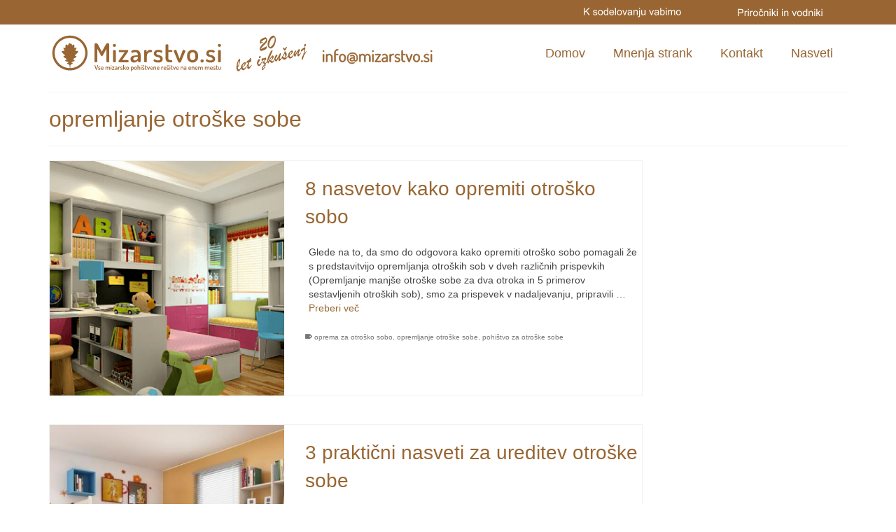

--- FILE ---
content_type: text/html; charset=UTF-8
request_url: https://www.mizarstvo.si/tag/opremljanje-otroske-sobe/
body_size: 53566
content:
<!DOCTYPE html>
<!--[if lt IE 7]>      <html class="no-js lt-ie9 lt-ie8 lt-ie7" lang="sl-SI" itemscope="itemscope" itemtype="http://schema.org/WebPage"> <![endif]-->
<!--[if IE 7]>         <html class="no-js lt-ie9 lt-ie8" lang="sl-SI" itemscope="itemscope" itemtype="http://schema.org/WebPage"> <![endif]-->
<!--[if IE 8]>         <html class="no-js lt-ie9" lang="sl-SI" itemscope="itemscope" itemtype="http://schema.org/WebPage"> <![endif]-->
<!--[if gt IE 8]><!--> <html class="no-js" lang="sl-SI" itemscope="itemscope" itemtype="http://schema.org/WebPage" > <!--<![endif]-->
<head>
  <meta charset="UTF-8">
  <meta name="viewport" content="width=device-width, initial-scale=1.0">
  <meta http-equiv="X-UA-Compatible" content="IE=edge">
  
	<!-- This site is optimized with the Yoast SEO plugin v14.2 - https://yoast.com/wordpress/plugins/seo/ -->
	<title>opremljanje otroške sobe - Mizarstvo.si</title>
	<meta name="robots" content="index, follow" />
	<meta name="googlebot" content="index, follow, max-snippet:-1, max-image-preview:large, max-video-preview:-1" />
	<meta name="bingbot" content="index, follow, max-snippet:-1, max-image-preview:large, max-video-preview:-1" />
	<link rel="canonical" href="https://www.mizarstvo.si/tag/opremljanje-otroske-sobe/" />
	<meta property="og:locale" content="sl_SI" />
	<meta property="og:type" content="article" />
	<meta property="og:title" content="opremljanje otroške sobe - Mizarstvo.si" />
	<meta property="og:url" content="https://www.mizarstvo.si/tag/opremljanje-otroske-sobe/" />
	<meta property="og:site_name" content="Mizarstvo.si" />
	<script type="application/ld+json" class="yoast-schema-graph">{"@context":"https://schema.org","@graph":[{"@type":"WebSite","@id":"https://www.mizarstvo.si/#website","url":"https://www.mizarstvo.si/","name":"Mizarstvo.si","description":"Do dobrega mizarja je samo \u0161e klik","potentialAction":[{"@type":"SearchAction","target":"https://www.mizarstvo.si/?s={search_term_string}","query-input":"required name=search_term_string"}],"inLanguage":"sl-SI"},{"@type":"CollectionPage","@id":"https://www.mizarstvo.si/tag/opremljanje-otroske-sobe/#webpage","url":"https://www.mizarstvo.si/tag/opremljanje-otroske-sobe/","name":"opremljanje otro\u0161ke sobe - Mizarstvo.si","isPartOf":{"@id":"https://www.mizarstvo.si/#website"},"breadcrumb":{"@id":"https://www.mizarstvo.si/tag/opremljanje-otroske-sobe/#breadcrumb"},"inLanguage":"sl-SI"},{"@type":"BreadcrumbList","@id":"https://www.mizarstvo.si/tag/opremljanje-otroske-sobe/#breadcrumb","itemListElement":[{"@type":"ListItem","position":1,"item":{"@type":"WebPage","@id":"https://www.mizarstvo.si/","url":"https://www.mizarstvo.si/","name":"Domov"}},{"@type":"ListItem","position":2,"item":{"@type":"WebPage","@id":"https://www.mizarstvo.si/tag/opremljanje-otroske-sobe/","url":"https://www.mizarstvo.si/tag/opremljanje-otroske-sobe/","name":"opremljanje otro\u0161ke sobe"}}]}]}</script>
	<!-- / Yoast SEO plugin. -->


<link rel='dns-prefetch' href='//platform-api.sharethis.com' />
<link rel='dns-prefetch' href='//fonts.googleapis.com' />
<link rel='dns-prefetch' href='//s.w.org' />
<link rel="alternate" type="application/rss+xml" title="Mizarstvo.si &raquo; Vir" href="https://www.mizarstvo.si/feed/" />
<link rel="alternate" type="application/rss+xml" title="Mizarstvo.si &raquo; Vir komentarjev" href="https://www.mizarstvo.si/comments/feed/" />
<link rel="alternate" type="application/rss+xml" title="Mizarstvo.si &raquo; opremljanje otroške sobe Vir oznake" href="https://www.mizarstvo.si/tag/opremljanje-otroske-sobe/feed/" />
<link rel="shortcut icon" type="image/x-icon" href="https://www.mizarstvo.si/wp-content/uploads/2015/10/mizarstvo.si-favicon-prosojno-ozadje.png" />		<script type="text/javascript">
			window._wpemojiSettings = {"baseUrl":"https:\/\/s.w.org\/images\/core\/emoji\/12.0.0-1\/72x72\/","ext":".png","svgUrl":"https:\/\/s.w.org\/images\/core\/emoji\/12.0.0-1\/svg\/","svgExt":".svg","source":{"concatemoji":"https:\/\/www.mizarstvo.si\/wp-includes\/js\/wp-emoji-release.min.js?ver=166a4f9e8990dc36ea0387bed18120e2"}};
			!function(e,a,t){var n,r,o,i=a.createElement("canvas"),p=i.getContext&&i.getContext("2d");function s(e,t){var a=String.fromCharCode;p.clearRect(0,0,i.width,i.height),p.fillText(a.apply(this,e),0,0);e=i.toDataURL();return p.clearRect(0,0,i.width,i.height),p.fillText(a.apply(this,t),0,0),e===i.toDataURL()}function c(e){var t=a.createElement("script");t.src=e,t.defer=t.type="text/javascript",a.getElementsByTagName("head")[0].appendChild(t)}for(o=Array("flag","emoji"),t.supports={everything:!0,everythingExceptFlag:!0},r=0;r<o.length;r++)t.supports[o[r]]=function(e){if(!p||!p.fillText)return!1;switch(p.textBaseline="top",p.font="600 32px Arial",e){case"flag":return s([127987,65039,8205,9895,65039],[127987,65039,8203,9895,65039])?!1:!s([55356,56826,55356,56819],[55356,56826,8203,55356,56819])&&!s([55356,57332,56128,56423,56128,56418,56128,56421,56128,56430,56128,56423,56128,56447],[55356,57332,8203,56128,56423,8203,56128,56418,8203,56128,56421,8203,56128,56430,8203,56128,56423,8203,56128,56447]);case"emoji":return!s([55357,56424,55356,57342,8205,55358,56605,8205,55357,56424,55356,57340],[55357,56424,55356,57342,8203,55358,56605,8203,55357,56424,55356,57340])}return!1}(o[r]),t.supports.everything=t.supports.everything&&t.supports[o[r]],"flag"!==o[r]&&(t.supports.everythingExceptFlag=t.supports.everythingExceptFlag&&t.supports[o[r]]);t.supports.everythingExceptFlag=t.supports.everythingExceptFlag&&!t.supports.flag,t.DOMReady=!1,t.readyCallback=function(){t.DOMReady=!0},t.supports.everything||(n=function(){t.readyCallback()},a.addEventListener?(a.addEventListener("DOMContentLoaded",n,!1),e.addEventListener("load",n,!1)):(e.attachEvent("onload",n),a.attachEvent("onreadystatechange",function(){"complete"===a.readyState&&t.readyCallback()})),(n=t.source||{}).concatemoji?c(n.concatemoji):n.wpemoji&&n.twemoji&&(c(n.twemoji),c(n.wpemoji)))}(window,document,window._wpemojiSettings);
		</script>
		<style type="text/css">
img.wp-smiley,
img.emoji {
	display: inline !important;
	border: none !important;
	box-shadow: none !important;
	height: 1em !important;
	width: 1em !important;
	margin: 0 .07em !important;
	vertical-align: -0.1em !important;
	background: none !important;
	padding: 0 !important;
}
</style>
	<link rel='stylesheet' id='splw.css-css'  href='https://www.mizarstvo.si/wp-content/plugins/smart-post-lists-light/splw.css?ver=166a4f9e8990dc36ea0387bed18120e2' type='text/css' media='all' />
<link rel='stylesheet' id='dh-ptp-block-css-css'  href='https://www.mizarstvo.si/wp-content/plugins/easy-pricing-tables/assets/ui/block.css?ver=166a4f9e8990dc36ea0387bed18120e2' type='text/css' media='all' />
<link rel='stylesheet' id='dh-ptp-design1-css'  href='https://www.mizarstvo.si/wp-content/plugins/easy-pricing-tables/assets/pricing-tables/design1/pricingtable.min.css?ver=166a4f9e8990dc36ea0387bed18120e2' type='text/css' media='all' />
<link rel='stylesheet' id='wp-block-library-css'  href='https://www.mizarstvo.si/wp-includes/css/dist/block-library/style.min.css?ver=166a4f9e8990dc36ea0387bed18120e2' type='text/css' media='all' />
<link rel='stylesheet' id='quads-style-css-css'  href='https://www.mizarstvo.si/wp-content/plugins/quick-adsense-reloaded/includes/gutenberg/dist/blocks.style.build.css?ver=2.0.34' type='text/css' media='all' />
<link rel='stylesheet' id='contact-form-7-css'  href='https://www.mizarstvo.si/wp-content/plugins/contact-form-7/includes/css/styles.css?ver=5.2.1' type='text/css' media='all' />
<link rel='stylesheet' id='dedo-css-css'  href='https://www.mizarstvo.si/wp-content/plugins/delightful-downloads/assets/css/delightful-downloads.min.css?ver=1.6.6' type='text/css' media='all' />
<link rel='stylesheet' id='email-before-download-css'  href='https://www.mizarstvo.si/wp-content/plugins/email-before-download/public/css/email-before-download-public.css?ver=6.9' type='text/css' media='all' />
<link rel='stylesheet' id='proper_contact_styles-css'  href='https://www.mizarstvo.si/wp-content/plugins/proper-contact-form/css/front.css?ver=166a4f9e8990dc36ea0387bed18120e2' type='text/css' media='all' />
<link rel='stylesheet' id='ppress-frontend-css'  href='https://www.mizarstvo.si/wp-content/plugins/wp-user-avatar/assets/css/frontend.min.css?ver=3.2.2' type='text/css' media='all' />
<link rel='stylesheet' id='ppress-flatpickr-css'  href='https://www.mizarstvo.si/wp-content/plugins/wp-user-avatar/assets/flatpickr/flatpickr.min.css?ver=3.2.2' type='text/css' media='all' />
<link rel='stylesheet' id='ppress-select2-css'  href='https://www.mizarstvo.si/wp-content/plugins/wp-user-avatar/assets/select2/select2.min.css?ver=166a4f9e8990dc36ea0387bed18120e2' type='text/css' media='all' />
<link rel='stylesheet' id='dlm-frontend-css'  href='https://www.mizarstvo.si/wp-content/plugins/download-monitor/assets/css/frontend.css?ver=166a4f9e8990dc36ea0387bed18120e2' type='text/css' media='all' />
<link rel='stylesheet' id='ez-icomoon-css'  href='https://www.mizarstvo.si/wp-content/plugins/easy-table-of-contents/vendor/icomoon/style.min.css?ver=2.0.17' type='text/css' media='all' />
<link rel='stylesheet' id='ez-toc-css'  href='https://www.mizarstvo.si/wp-content/plugins/easy-table-of-contents/assets/css/screen.min.css?ver=2.0.17' type='text/css' media='all' />
<style id='ez-toc-inline-css' type='text/css'>
div#ez-toc-container p.ez-toc-title {font-size: 120%;}div#ez-toc-container p.ez-toc-title {font-weight: 500;}div#ez-toc-container ul li {font-size: 95%;}
</style>
<link rel='stylesheet' id='NextGEN-css'  href='https://www.mizarstvo.si/wp-content/plugins/nextcellent-gallery-nextgen-legacy/css/nggallery.css?ver=1.0.0' type='text/css' media='screen' />
<link rel='stylesheet' id='NextCellent-Framework-css'  href='https://www.mizarstvo.si/wp-content/plugins/nextcellent-gallery-nextgen-legacy/css/framework-min.css?ver=1.0.1' type='text/css' media='screen' />
<link rel='stylesheet' id='shutter-css'  href='https://www.mizarstvo.si/wp-content/plugins/nextcellent-gallery-nextgen-legacy/shutter/shutter-reloaded.css?ver=1.3.4' type='text/css' media='screen' />
<link rel='stylesheet' id='wp-members-css'  href='https://www.mizarstvo.si/wp-content/plugins/wp-members/assets/css/forms/generic-no-float.min.css?ver=3.3.9.3' type='text/css' media='all' />
<link rel='stylesheet' id='tablepress-default-css'  href='https://www.mizarstvo.si/wp-content/plugins/tablepress/css/default.min.css?ver=1.12' type='text/css' media='all' />
<link rel='stylesheet' id='kadence_slider_css-css'  href='https://www.mizarstvo.si/wp-content/plugins/kadence-slider/css/ksp.css?ver=2.3.4' type='text/css' media='all' />
<link rel='stylesheet' id='kadence_app-css'  href='https://www.mizarstvo.si/wp-content/themes/virtue_premium/assets/css/virtue.css?ver=334' type='text/css' media='all' />
<link rel='stylesheet' id='virtue_skin-css'  href='https://www.mizarstvo.si/wp-content/themes/virtue_premium/assets/css/skins/default.css' type='text/css' media='all' />
<link rel='stylesheet' id='redux-google-fonts-virtue_premium-css'  href='https://fonts.googleapis.com/css?family=Varela+Round%3A400%7C%27Trebuchet+MS%27%3A400%7CLato%3A700%2C400&#038;subset=latin&#038;ver=1738313121' type='text/css' media='all' />
<link rel='stylesheet' id='redux-google-fonts-kadence_slider-css'  href='https://fonts.googleapis.com/css?family=Raleway%3A800%2C600%2C400%2C300%2C200&#038;ver=1521117527' type='text/css' media='all' />
<style id='quads-styles-inline-css' type='text/css'>

    .quads-location ins.adsbygoogle {
        background: transparent !important;
    }
    
    .quads-ad-label { font-size: 12px; text-align: center; color: #333;}
</style>
<script type='text/javascript' src='https://www.mizarstvo.si/wp-includes/js/jquery/jquery.js?ver=1.12.4-wp'></script>
<script type='text/javascript' src='https://www.mizarstvo.si/wp-includes/js/jquery/jquery-migrate.min.js?ver=1.4.1'></script>
<script type='text/javascript' src='https://www.mizarstvo.si/wp-content/plugins/smart-post-lists-light/splw.js?ver=166a4f9e8990dc36ea0387bed18120e2'></script>
<script type='text/javascript' src='https://www.mizarstvo.si/wp-content/plugins/sh-slideshow/jquery.cycle.all.js?ver=166a4f9e8990dc36ea0387bed18120e2'></script>
<script type='text/javascript' src='https://www.mizarstvo.si/wp-content/plugins/wp-user-avatar/assets/flatpickr/flatpickr.min.js?ver=166a4f9e8990dc36ea0387bed18120e2'></script>
<script type='text/javascript' src='https://www.mizarstvo.si/wp-content/plugins/wp-user-avatar/assets/select2/select2.min.js?ver=166a4f9e8990dc36ea0387bed18120e2'></script>
<script type='text/javascript'>
/* <![CDATA[ */
var shutterSettings = {"msgLoading":"L O A D I N G","msgClose":"Click to Close","imageCount":"1"};
/* ]]> */
</script>
<script type='text/javascript' src='https://www.mizarstvo.si/wp-content/plugins/nextcellent-gallery-nextgen-legacy/shutter/shutter-reloaded.js?ver=1.3.3'></script>
<script type='text/javascript' src='https://www.mizarstvo.si/wp-content/plugins/nextcellent-gallery-nextgen-legacy/js/owl.carousel.min.js?ver=2'></script>
<script type='text/javascript' src='//platform-api.sharethis.com/js/sharethis.js#product=ga&#038;property=5edf770584a278001200f9e4'></script>
<script type='text/javascript' src='https://www.mizarstvo.si/wp-content/themes/virtue_premium/assets/js/vendor/modernizr-2.7.0.min.js'></script>
<link rel='https://api.w.org/' href='https://www.mizarstvo.si/wp-json/' />
<link rel="EditURI" type="application/rsd+xml" title="RSD" href="https://www.mizarstvo.si/xmlrpc.php?rsd" />
<link rel="wlwmanifest" type="application/wlwmanifest+xml" href="https://www.mizarstvo.si/wp-includes/wlwmanifest.xml" /> 

<!-- <meta name="NextGEN" version="1.9.35" /> -->
<style>.post-thumbnail img[src$='.svg'] { width: 100%; height: auto; }</style><script type='text/javascript'>document.cookie = 'quads_browser_width='+screen.width;</script><script type="text/javascript">var light_error = "The Image could not be loaded.", light_of = "%curr% of %total%", light_load = "Nalaganje...";</script><style type="text/css">#logo {padding-top:12px;}#logo {padding-bottom:10px;}#logo {margin-left:0px;}#logo {margin-right:3px;}#nav-main, .nav-main {margin-top:20px;}#nav-main, .nav-main  {margin-bottom:8px;}.headerfont, .tp-caption, .yith-wcan-list li, .yith-wcan .yith-wcan-reset-navigation, ul.yith-wcan-label li a {font-family:'Trebuchet MS', Helvetica, sans-serif;} 
  .topbarmenu ul li {font-family:'Trebuchet MS', Helvetica, sans-serif;}
  #kadbreadcrumbs {font-family:Arial, Helvetica, sans-serif;}.home-iconmenu a, .home-iconmenu .home-icon-item {background:#ddcbaa;}.home-iconmenu a h4, .home-iconmenu a i, .home-iconmenu a p, .home-iconmenu .home-icon-item h4, .home-iconmenu .home-icon-item p, .home-iconmenu .home-icon-item i {color:#000000;} .home-iconmenu a:hover h4, .home-iconmenu a:hover i, .home-iconmenu a:hover p, .home-iconmenu .home-icon-item:hover h4, .home-iconmenu .home-icon-item:hover i, .home-iconmenu .home-icon-item:hover p {color:#fff;} a:hover {color: #996633;} .kad-btn-primary:hover, .login .form-row .button:hover, #payment #place_order:hover, .yith-wcan .yith-wcan-reset-navigation:hover, .widget_shopping_cart_content .checkout:hover,
.woocommerce-message .button:hover, #commentform .form-submit #submit:hover, .wpcf7 input.wpcf7-submit:hover, .track_order .button:hover, .widget_layered_nav_filters ul li a:hover, .cart_totals .checkout-button:hover,.shipping-calculator-form .button:hover,
.widget_layered_nav ul li.chosen a:hover, .shop_table .actions input[type=submit].checkout-button:hover, #kad-head-cart-popup a.button.checkout:hover, .order-actions .button:hover, input[type="submit"].button:hover, .product_item.hidetheaction:hover .kad_add_to_cart, .post-password-form input[type="submit"]:hover {background: #996633;}.home-message:hover {background-color:#996633; background-color: rgba(153, 102, 51, 0.6);}
  nav.woocommerce-pagination ul li a:hover, .wp-pagenavi a:hover, .panel-heading .accordion-toggle, .variations .kad_radio_variations label:hover, .variations .kad_radio_variations label.selectedValue {border-color: #996633;}
  a, a:focus, #nav-main ul.sf-menu ul li a:hover, .product_price ins .amount, .price ins .amount, .color_primary, .primary-color, #logo a.brand, #nav-main ul.sf-menu a:hover,
  .woocommerce-message:before, .woocommerce-info:before, #nav-second ul.sf-menu a:hover, .footerclass a:hover, .posttags a:hover, .subhead a:hover, .nav-trigger-case:hover .kad-menu-name, 
  .nav-trigger-case:hover .kad-navbtn, #kadbreadcrumbs a:hover, #wp-calendar a, .testimonialbox .kadtestimoniallink:hover, .star-rating {color: #996633;}
.widget_price_filter .ui-slider .ui-slider-handle, .product_item .kad_add_to_cart:hover, .product_item.hidetheaction:hover .kad_add_to_cart:hover, .kad-btn-primary, html .woocommerce-page .widget_layered_nav ul.yith-wcan-label li a:hover, html .woocommerce-page .widget_layered_nav ul.yith-wcan-label li.chosen a,
.product-category.grid_item a:hover h5, .woocommerce-message .button, .widget_layered_nav_filters ul li a, .widget_layered_nav ul li.chosen a, .track_order .button, .wpcf7 input.wpcf7-submit, .yith-wcan .yith-wcan-reset-navigation,
#containerfooter .menu li a:hover, .bg_primary, .portfolionav a:hover, .home-iconmenu a:hover, .home-iconmenu .home-icon-item:hover, p.demo_store, .topclass, #commentform .form-submit #submit, .kad-hover-bg-primary:hover, .widget_shopping_cart_content .checkout,
.login .form-row .button, .post-password-form input[type="submit"], .menu-cart-btn .kt-cart-total, #kad-head-cart-popup a.button.checkout, .kad-post-navigation .kad-previous-link a:hover, .kad-post-navigation .kad-next-link a:hover, .shipping-calculator-form .button, .cart_totals .checkout-button, .select2-results .select2-highlighted, .variations .kad_radio_variations label.selectedValue, #payment #place_order, .shop_table .actions input[type=submit].checkout-button, input[type="submit"].button, .order-actions .button, .productnav a:hover, .image_menu_hover_class {background: #996633;}#nav-main ul.sf-menu a:hover, .nav-main ul.sf-menu a:hover, #nav-main ul.sf-menu li.current-menu-item > a, .nav-main ul.sf-menu li.current-menu-item > a, #nav-main ul.sf-menu ul li a:hover, .nav-main ul.sf-menu ul li a:hover {color:#dd9933;}.topclass {background:#996633    ;}.navclass {background:#f2f2f2   center top;}.footerclass {background:#f7f7f7    ;}input[type=number]::-webkit-inner-spin-button, input[type=number]::-webkit-outer-spin-button { -webkit-appearance: none; margin: 0; } input[type=number] {-moz-appearance: textfield;}.quantity input::-webkit-outer-spin-button,.quantity input::-webkit-inner-spin-button {display: none;}.portfolionav {padding: 10px 0 10px;}.woocommerce-ordering {margin: 16px 0 0;}.product_item .product_details h5 {min-height:40px;}#nav-second ul.sf-menu>li {width:25%;}.kad-animation {opacity: 1; top:0;} .kad_portfolio_fade_in, .kad_product_fade_in, .kad_gallery_fade_in, .kad_testimonial_fade_in, .kad_staff_fade_in, .kad_blog_fade_in {opacity: 1;}.kad-topbar-left, .kad-topbar-left .topbarmenu {float:right;} .kad-topbar-left .topbar_social, .kad-topbar-left .topbarmenu ul, .kad-topbar-left .kad-cart-total,.kad-topbar-right #topbar-search .form-search{float:left} #topbar #mobile-nav-trigger {float: left;}.kad-header-style-two .nav-main ul.sf-menu > li {width: 33.333333%;}.kad-hidepostauthortop, .postauthortop {display:none;}.subhead .postedintop, .kad-hidepostedin {display:none;}.postcommentscount {display:none;}.postdate, .kad-hidedate, .postdatetooltip{display:none;}[class*="wp-image"] {-webkit-box-shadow: none;-moz-box-shadow: none;box-shadow: none;border:none;}[class*="wp-image"]:hover {-webkit-box-shadow: none;-moz-box-shadow: none;box-shadow: none;border:none;} .light-dropshaddow {-moz-box-shadow: none;-webkit-box-shadow: none;box-shadow: none;}.kad-mobile-nav .form-search .search-query, .kad-mobile-nav .form-search .search-icon {color:#996633;}.kad-mobile-nav .form-search :-moz-placeholder {color:#996633;}.kad-mobile-nav .form-search ::-moz-placeholder {color:#996633;}.kad-mobile-nav .form-search :-ms-input-placeholder {color:#996633;}.kad-mobile-nav .form-search ::-webkit-input-placeholder {color:#996633;}.kad-slider-navigate {
display: none !important;
}

.kad-slider ul.kad-slider-pagination {
display: none !important;
}</style><script>
(function() {
	(function (i, s, o, g, r, a, m) {
		i['GoogleAnalyticsObject'] = r;
		i[r] = i[r] || function () {
				(i[r].q = i[r].q || []).push(arguments)
			}, i[r].l = 1 * new Date();
		a = s.createElement(o),
			m = s.getElementsByTagName(o)[0];
		a.async = 1;
		a.src = g;
		m.parentNode.insertBefore(a, m)
	})(window, document, 'script', 'https://google-analytics.com/analytics.js', 'ga');

	ga('create', 'UA-49005436-1', 'auto');
			ga('send', 'pageview');
	})();
</script>
<style type="text/css">.broken_link, a.broken_link {
	text-decoration: line-through;
}</style><script async src="//pagead2.googlesyndication.com/pagead/js/adsbygoogle.js"></script>
<script>
     (adsbygoogle = window.adsbygoogle || []).push({
          google_ad_client: "ca-pub-7738589272447342",
          enable_page_level_ads: true
     });
</script><!--[if lt IE 9]>
<script src="https://www.mizarstvo.si/wp-content/themes/virtue_premium/assets/js/vendor/respond.min.js"></script>
<![endif]-->
<style type="text/css" title="dynamic-css" class="options-output">header #logo a.brand,.logofont{font-family:"Varela Round";line-height:40px;font-weight:400;font-style:normal;color:#111111;font-size:32px;}.kad_tagline{font-family:"'Trebuchet MS'";line-height:20px;font-weight:400;font-style:normal;color:#996633;font-size:14px;}.product_item .product_details h5{font-family:Lato;line-height:20px;font-weight:700;font-style:normal;font-size:16px;}h1{font-family:'Trebuchet MS', Helvetica, sans-serif;line-height:40px;font-weight:400;font-style:normal;color:#996633;font-size:32px;}h2{font-family:'Trebuchet MS', Helvetica, sans-serif;line-height:40px;font-weight:400;font-style:normal;color:#996633;font-size:30px;}h3{font-family:'Trebuchet MS', Helvetica, sans-serif;line-height:40px;font-weight:400;font-style:normal;color:#996633;font-size:28px;}h4{font-family:'Trebuchet MS', Helvetica, sans-serif;line-height:40px;font-weight:400;font-style:normal;color:#996633;font-size:24px;}h5{font-family:'Trebuchet MS', Helvetica, sans-serif;line-height:24px;font-weight:700;font-style:normal;color:#996633;font-size:18px;}body, .color_body, .sidebar a, .author-name a, .author-latestposts h5 a, .author-latestposts h5, 
.author-profile .author-occupation, .nav-tabs>li.active>a, .nav-tabs>li.active>a:hover, .nav-tabs>li.active>a:focus, .product_price, .product_details > .product_excerpt{font-family:Arial, Helvetica, sans-serif;line-height:20px;font-weight:400;font-style:normal;font-size:14px;}#nav-main ul.sf-menu a, .nav-main ul.sf-menu a{font-family:'Trebuchet MS', Helvetica, sans-serif;line-height:22px;font-weight:400;font-style:normal;color:#996633;font-size:18px;}#nav-second ul.sf-menu a{font-family:Lato;line-height:22px;font-weight:400;font-style:normal;color:#996633;font-size:18px;}.kad-nav-inner .kad-mnav, .kad-mobile-nav .kad-nav-inner li a,.nav-trigger-case{font-family:Lato;line-height:20px;font-weight:400;font-style:normal;color:#996633;font-size:16px;}</style></head>
<body class="archive tag tag-opremljanje-otroske-sobe tag-107 wide stickyheader not_ie" data-smooth-scrolling="0" data-smooth-scrolling-hide="0" data-jsselect="1" data-product-tab-scroll="0" data-animate="0" data-sticky="1">

<div id="wrapper" class="container">
  <!--[if lt IE 8]><div class="alert"> You are using an <strong>outdated</strong> browser. Please <a href="http://browsehappy.com/">upgrade your browser</a> to improve your experience.</div><![endif]-->

  <header id="kad-banner" class="banner headerclass" role="banner" data-header-shrink="0" data-mobile-sticky="0">
  <section id="topbar" class="topclass">
    <div class="container">
      <div class="row">
        <div class="col-md-6 col-sm-6 kad-topbar-left">
          <div class="topbarmenu clearfix">
                                  <div class="topbar_social">
              <ul>
                <li><a href="https://www.mizarstvo.si/k-sodelovanju-vabimo/" data-toggle="tooltip" data-placement="bottom" target="_self" class="topbar-icon-1" data-original-title="K sodelovanju vabimo"><img src="https://www.mizarstvo.si/wp-content/uploads/2015/11/k-sodelovanju3.svg"/></a></li><li><a href="https://www.mizarstvo.si/ponudba-mizarjem/" data-toggle="tooltip" data-placement="bottom" target="_self" class="topbar-icon-2" data-original-title="Ponudba za podjetja"><i class=""></i></a></li><li><a href="https://www.mizarstvo.si/prirocniki-katalogi/" data-toggle="tooltip" data-placement="bottom" target="_self" class="topbar-icon-3" data-original-title="Priročniki in vodniki"><img src="https://www.mizarstvo.si/wp-content/uploads/2015/11/prirocniki-vodniki3.svg"/></a></li>              </ul>
            </div>
                                </div>
        </div><!-- close col-md-6 -->
        <div class="col-md-6 col-sm-6 kad-topbar-right">
          <div id="topbar-search" class="topbar-widget">
                    </div>
        </div> <!-- close col-md-6-->
      </div> <!-- Close Row -->
          </div> <!-- Close Container -->
  </section>  <div class="container">
    <div class="row">
          <div class="col-md-6 clearfix kad-header-left">
            <div id="logo" class="logocase">
              <a class="brand logofont" href="https://www.mizarstvo.si">
                        
                       <div id="thelogo"><img src="https://www.mizarstvo.si/wp-content/uploads/2016/05/Glava1.svg" alt="Mizarstvo.si" class="kad-standard-logo" />
                                                 </div>               </a>
                          </div> <!-- Close #logo -->
          </div><!-- close col-md-4 -->
                    <div class="col-md-6 kad-header-right">
                                  <nav id="nav-main" class="clearfix" role="navigation">
                <ul id="menu-ponudba" class="sf-menu"><li  class="menu-domov menu-item-14059"><a href="https://www.mizarstvo.si/"><span>Domov</span></a></li>
<li  class="menu-mnenjastrank menu-item-5920"><a href="https://www.mizarstvo.si/mnenja-strank/"><span>Mnenja strank</span></a></li>
<li  class="menu-kontakt menu-item-5843"><a href="https://www.mizarstvo.si/contact/"><span>Kontakt</span></a></li>
<li  class="menu-nasveti sf-dropdown menu-item-15017"><a href="https://www.mizarstvo.si/aktualno/"><span>Nasveti</span></a>
<ul class="sf-dropdown-menu">
	<li  class="menu-nasvetinaihgostov sf-dropdown-submenu menu-item-15575"><a href="https://www.mizarstvo.si/nasveti-gostov/"><span>Nasveti naših gostov</span></a>
<ul class="sf-dropdown-menu">
		<li  class="menu-digitalnimarketing menu-item-15660"><a href="https://www.mizarstvo.si/digitalni-marketing/"><span>Digitalni marketing</span></a></li>
		<li  class="menu-zastare menu-item-15580"><a href="https://www.mizarstvo.si/za-starse/"><span>Za starše</span></a>
<ul class="sf-dropdown-menu">
			<li  class="menu-vzgojaotrok menu-item-15948"><a href="https://www.mizarstvo.si/za-starse/kategorija-osnove-vzgoje-otrok/"><span>Vzgoja otrok</span></a></li>
		</ul>
</li>
		<li  class="menu-industrija menu-item-15886"><a href="https://www.mizarstvo.si/industrija/"><span>Industrija</span></a>
<ul class="sf-dropdown-menu">
			<li  class="menu-varjenje menu-item-15972"><a href="https://www.mizarstvo.si/varjenje/"><span>Varjenje</span></a></li>
			<li  class="menu-energija menu-item-15583"><a href="https://www.mizarstvo.si/energija/"><span>Energija</span></a></li>
			<li  class="menu-avtomobilnost menu-item-16078"><a href="https://www.mizarstvo.si/industrija/avtomobilnost/"><span>Avtomobilnost</span></a></li>
		</ul>
</li>
		<li  class="menu-zdravje menu-item-15576"><a href="https://www.mizarstvo.si/zdravje/"><span>Zdravje</span></a>
<ul class="sf-dropdown-menu">
			<li  class="menu-panininapad menu-item-16067"><a href="https://www.mizarstvo.si/zdravje/panicni-napad/"><span>Panični napad</span></a></li>
			<li  class="menu-aga menu-item-16105"><a href="https://www.mizarstvo.si/zdravje/caga/"><span>Čaga</span></a></li>
			<li  class="menu-boleinevkolenu menu-item-16472"><a href="https://www.mizarstvo.si/zdravje/bolecine-v-kolenu/"><span>Bolečine v kolenu</span></a></li>
		</ul>
</li>
		<li  class="menu-narava menu-item-16560"><a href="https://www.mizarstvo.si/narava/"><span>Narava</span></a>
<ul class="sf-dropdown-menu">
			<li  class="menu-semenakonoplje menu-item-16559"><a href="https://www.mizarstvo.si/narava/semena-konoplje/"><span>Semena konoplje</span></a></li>
		</ul>
</li>
		<li  class="menu-trendi menu-item-15594"><a href="https://www.mizarstvo.si/trendi/"><span>Trendi</span></a>
<ul class="sf-dropdown-menu">
			<li  class="menu-svetila menu-item-16032"><a href="https://www.mizarstvo.si/trendi/svetila/"><span>Svetila</span></a></li>
			<li  class="menu-vseoovitkihzatelefon menu-item-15852"><a href="https://www.mizarstvo.si/trendi/ovitki-za-telefone/"><span>Vse o ovitkih za telefon</span></a></li>
			<li  class="menu-trendivporonifotografiji menu-item-16062"><a href="https://www.mizarstvo.si/trendi/trendi-v-porocni-fotografiji/"><span>Trendi v poročni fotografiji</span></a></li>
		</ul>
</li>
		<li  class="menu-zunanjaureditev menu-item-16543"><a href="https://www.mizarstvo.si/zunanja-ureditev/"><span>Zunanja ureditev</span></a>
<ul class="sf-dropdown-menu">
			<li  class="menu-garanavrata menu-item-16542"><a href="https://www.mizarstvo.si/zunanja-ureditev/garazna-vrata/"><span>Garažna vrata</span></a></li>
		</ul>
</li>
	</ul>
</li>
</ul>
</li>
           </ul>            </nav>
                     </div> <!-- Close span7 -->       
    </div> <!-- Close Row -->
               <div id="mobile-nav-trigger" class="nav-trigger">
              <button class="nav-trigger-case collapsed mobileclass" data-toggle="collapse" rel="nofollow" data-target=".mobile_menu_collapse">
                <span class="kad-navbtn clearfix"><i class="icon-menu"></i></span>
                                <span class="kad-menu-name">Menu</span>
              </button>
            </div>
            <div id="kad-mobile-nav" class="kad-mobile-nav">
              <div class="kad-nav-inner mobileclass">
                <div id="mobile_menu_collapse" class="kad-nav-collapse collapse mobile_menu_collapse">
                  <ul id="menu-ponudba-1" class="kad-mnav"><li  class="menu-domov menu-item-14059"><a href="https://www.mizarstvo.si/"><span>Domov</span></a></li>
<li  class="menu-mnenjastrank menu-item-5920"><a href="https://www.mizarstvo.si/mnenja-strank/"><span>Mnenja strank</span></a></li>
<li  class="menu-kontakt menu-item-5843"><a href="https://www.mizarstvo.si/contact/"><span>Kontakt</span></a></li>
<li  class="menu-nasveti sf-dropdown menu-item-15017"><a href="https://www.mizarstvo.si/aktualno/"><span>Nasveti</span></a>
<ul class="sf-dropdown-menu">
	<li  class="menu-nasvetinaihgostov sf-dropdown-submenu menu-item-15575"><a href="https://www.mizarstvo.si/nasveti-gostov/"><span>Nasveti naših gostov</span></a>
<ul class="sf-dropdown-menu">
		<li  class="menu-digitalnimarketing menu-item-15660"><a href="https://www.mizarstvo.si/digitalni-marketing/"><span>Digitalni marketing</span></a></li>
		<li  class="menu-zastare menu-item-15580"><a href="https://www.mizarstvo.si/za-starse/"><span>Za starše</span></a>
<ul class="sf-dropdown-menu">
			<li  class="menu-vzgojaotrok menu-item-15948"><a href="https://www.mizarstvo.si/za-starse/kategorija-osnove-vzgoje-otrok/"><span>Vzgoja otrok</span></a></li>
		</ul>
</li>
		<li  class="menu-industrija menu-item-15886"><a href="https://www.mizarstvo.si/industrija/"><span>Industrija</span></a>
<ul class="sf-dropdown-menu">
			<li  class="menu-varjenje menu-item-15972"><a href="https://www.mizarstvo.si/varjenje/"><span>Varjenje</span></a></li>
			<li  class="menu-energija menu-item-15583"><a href="https://www.mizarstvo.si/energija/"><span>Energija</span></a></li>
			<li  class="menu-avtomobilnost menu-item-16078"><a href="https://www.mizarstvo.si/industrija/avtomobilnost/"><span>Avtomobilnost</span></a></li>
		</ul>
</li>
		<li  class="menu-zdravje menu-item-15576"><a href="https://www.mizarstvo.si/zdravje/"><span>Zdravje</span></a>
<ul class="sf-dropdown-menu">
			<li  class="menu-panininapad menu-item-16067"><a href="https://www.mizarstvo.si/zdravje/panicni-napad/"><span>Panični napad</span></a></li>
			<li  class="menu-aga menu-item-16105"><a href="https://www.mizarstvo.si/zdravje/caga/"><span>Čaga</span></a></li>
			<li  class="menu-boleinevkolenu menu-item-16472"><a href="https://www.mizarstvo.si/zdravje/bolecine-v-kolenu/"><span>Bolečine v kolenu</span></a></li>
		</ul>
</li>
		<li  class="menu-narava menu-item-16560"><a href="https://www.mizarstvo.si/narava/"><span>Narava</span></a>
<ul class="sf-dropdown-menu">
			<li  class="menu-semenakonoplje menu-item-16559"><a href="https://www.mizarstvo.si/narava/semena-konoplje/"><span>Semena konoplje</span></a></li>
		</ul>
</li>
		<li  class="menu-trendi menu-item-15594"><a href="https://www.mizarstvo.si/trendi/"><span>Trendi</span></a>
<ul class="sf-dropdown-menu">
			<li  class="menu-svetila menu-item-16032"><a href="https://www.mizarstvo.si/trendi/svetila/"><span>Svetila</span></a></li>
			<li  class="menu-vseoovitkihzatelefon menu-item-15852"><a href="https://www.mizarstvo.si/trendi/ovitki-za-telefone/"><span>Vse o ovitkih za telefon</span></a></li>
			<li  class="menu-trendivporonifotografiji menu-item-16062"><a href="https://www.mizarstvo.si/trendi/trendi-v-porocni-fotografiji/"><span>Trendi v poročni fotografiji</span></a></li>
		</ul>
</li>
		<li  class="menu-zunanjaureditev menu-item-16543"><a href="https://www.mizarstvo.si/zunanja-ureditev/"><span>Zunanja ureditev</span></a>
<ul class="sf-dropdown-menu">
			<li  class="menu-garanavrata menu-item-16542"><a href="https://www.mizarstvo.si/zunanja-ureditev/garazna-vrata/"><span>Garažna vrata</span></a></li>
		</ul>
</li>
	</ul>
</li>
</ul>
</li>
</ul>               </div>
            </div>
          </div>   
           
  </div> <!-- Close Container -->
     
              </header>
  <div class="wrap clearfix contentclass hfeed" role="document">

          <div id="pageheader" class="titleclass">
    <div class="container">
      
<div class="page-header">
  <h1 class="entry-title" itemprop="name">
    opremljanje otroške sobe      </h1>
  </div>    </div><!--container-->
  </div><!--titleclass-->
     <div id="content" class="container">
      <div class="row">
      <div class="main col-lg-9 col-md-8  postlist " role="main">

                <article id="post-9627" class="kad_blog_item kad-animation post-9627 post type-post status-publish format-standard has-post-thumbnail hentry category-aktualno category-otroske-sobe category-suzana-magdic category-opremljevalci category-opremljevalci-avtorji tag-oprema-za-otrosko-sobo tag-opremljanje-otroske-sobe tag-pohistvo-za-otroske-sobe" data-animation="fade-in" data-delay="0" itemscope="" itemtype="http://schema.org/BlogPosting">
                      <div class="row">
                                                     <div class="col-md-5">
                                <div class="imghoverclass img-margin-center">
                                    <a href="https://www.mizarstvo.si/kako-opremiti-otrosko-sobo-nasveti-svetovanje/" title="8 nasvetov kako opremiti otroško sobo">
                                        <img src="https://www.mizarstvo.si/wp-content/uploads/2015/05/po-naročilu-izdelana-otroška-soba-365x365.png" alt="8 nasvetov kako opremiti otroško sobo" class="iconhover" width="365" height="365" style="display:block;">
                                    </a> 
                                 </div>
                             </div>
                            
                      
                      <div class="col-md-7 postcontent">
                          <div class="postmeta updated color_gray">
    <div class="postdate bg-lightgray headerfont" itemprop="datePublished">
        <span class="postday">29</span>
        Maj 2015
    </div>       
</div>                          <header>
                              <a href="https://www.mizarstvo.si/kako-opremiti-otrosko-sobo-nasveti-svetovanje/"><h3 class="entry-title" itemprop="name headline">8 nasvetov kako opremiti otroško sobo</h3></a>
                                <div class="subhead">
    <span class="postauthortop author vcard">
        <i class="icon-user2"></i> Napisal  <span itemprop="author"><a href="https://www.mizarstvo.si/author/suzana-magdic/" class="fn" rel="author">Suzana Magdič</a></span> |
    </span>
      <span class="postedintop"><i class="icon-drawer"></i> Napisano v: <a href="https://www.mizarstvo.si/aktualno/" rel="category tag">Najnovejše objave</a>, <a href="https://www.mizarstvo.si/opremljevalci/otroske-sobe/" rel="category tag">Opremljanje otroških in mladinskih sob</a>, <a href="https://www.mizarstvo.si/opremljevalci-avtorji/suzana-magdic/" rel="category tag">Suzana Magdič</a>, <a href="https://www.mizarstvo.si/opremljevalci/" rel="category tag">Vsi nasveti opremljevalcev</a>, <a href="https://www.mizarstvo.si/opremljevalci-avtorji/" rel="category tag">Vsi opremljevalci</a> </span>
    <span class="kad-hidepostedin">|</span>    <span class="postcommentscount">
    <a href="https://www.mizarstvo.si/kako-opremiti-otrosko-sobo-nasveti-svetovanje/#virtue_comments"><i class="icon-bubbles"></i> 0</a>
    </span>
</div>                          </header>
                          <div class="entry-content" itemprop="articleBody">
                              <p>Glede na to, da smo do odgovora kako opremiti otroško sobo pomagali že s predstavitvijo opremljanja otroških sob v dveh različnih prispevkih (Opremljanje manjše otroške sobe za dva otroka in 5 primerov sestavljenih otroških sob), smo za prispevek v nadaljevanju, pripravili &hellip; <a href="https://www.mizarstvo.si/kako-opremiti-otrosko-sobo-nasveti-svetovanje/">Preberi več</a></p>
                          </div>
                          <footer>
                               <span class="posttags color_gray"><i class="icon-tag"></i> <a href="https://www.mizarstvo.si/tag/oprema-za-otrosko-sobo/" rel="tag">oprema za otroško sobo</a>, <a href="https://www.mizarstvo.si/tag/opremljanje-otroske-sobe/" rel="tag">opremljanje otroške sobe</a>, <a href="https://www.mizarstvo.si/tag/pohistvo-za-otroske-sobe/" rel="tag">pohištvo za otroške sobe</a> </span>                          </footer>
                        </div><!-- Text size -->
                  </div><!-- row-->
              </article> <!-- Article -->                <article id="post-1254" class="kad_blog_item kad-animation post-1254 post type-post status-publish format-standard has-post-thumbnail hentry category-masa-deu category-aktualno category-otroske-sobe category-opremljevalci category-opremljevalci-avtorji tag-notranja-oprema-otroske-sobe tag-opremljanje-otroske-sobe tag-otroska-soba-pohistvo tag-pohistvo-za-otroske-sobe tag-ureditev-otroske-sobe" data-animation="fade-in" data-delay="0" itemscope="" itemtype="http://schema.org/BlogPosting">
                      <div class="row">
                                                     <div class="col-md-5">
                                <div class="imghoverclass img-margin-center">
                                    <a href="https://www.mizarstvo.si/nasveti-za-ureditev-otroske-sobe/" title="3 praktični nasveti za ureditev otroške sobe">
                                        <img src="https://www.mizarstvo.si/wp-content/uploads/2014/05/pohistvo-v-otroski-sobi-365x365.jpg" alt="3 praktični nasveti za ureditev otroške sobe" class="iconhover" width="365" height="365" style="display:block;">
                                    </a> 
                                 </div>
                             </div>
                            
                      
                      <div class="col-md-7 postcontent">
                          <div class="postmeta updated color_gray">
    <div class="postdate bg-lightgray headerfont" itemprop="datePublished">
        <span class="postday">15</span>
        Maj 2014
    </div>       
</div>                          <header>
                              <a href="https://www.mizarstvo.si/nasveti-za-ureditev-otroske-sobe/"><h3 class="entry-title" itemprop="name headline">3 praktični nasveti za ureditev otroške sobe</h3></a>
                                <div class="subhead">
    <span class="postauthortop author vcard">
        <i class="icon-user2"></i> Napisal  <span itemprop="author"><a href="https://www.mizarstvo.si/author/masadeu/" class="fn" rel="author">Maša Deu</a></span> |
    </span>
      <span class="postedintop"><i class="icon-drawer"></i> Napisano v: <a href="https://www.mizarstvo.si/opremljevalci-avtorji/masa-deu/" rel="category tag">Maša Deu</a>, <a href="https://www.mizarstvo.si/aktualno/" rel="category tag">Najnovejše objave</a>, <a href="https://www.mizarstvo.si/opremljevalci/otroske-sobe/" rel="category tag">Opremljanje otroških in mladinskih sob</a>, <a href="https://www.mizarstvo.si/opremljevalci/" rel="category tag">Vsi nasveti opremljevalcev</a>, <a href="https://www.mizarstvo.si/opremljevalci-avtorji/" rel="category tag">Vsi opremljevalci</a> </span>
    <span class="kad-hidepostedin">|</span>    <span class="postcommentscount">
    <a href="https://www.mizarstvo.si/nasveti-za-ureditev-otroske-sobe/#virtue_comments"><i class="icon-bubbles"></i> 0</a>
    </span>
</div>                          </header>
                          <div class="entry-content" itemprop="articleBody">
                              <p>O otroških sobah in idejah kako razporediti pohištvo v otroških sobah je napisano že nešteto prispevkov in idej. Če smo vsaj malo iznajdljivi preko spleta, sem prepričana, da lahko mine kar precej časa, preden se bomo ločili od računalnika in &hellip; <a href="https://www.mizarstvo.si/nasveti-za-ureditev-otroske-sobe/">Preberi več</a></p>
                          </div>
                          <footer>
                               <span class="posttags color_gray"><i class="icon-tag"></i> <a href="https://www.mizarstvo.si/tag/notranja-oprema-otroske-sobe/" rel="tag">notranja oprema otroške sobe</a>, <a href="https://www.mizarstvo.si/tag/opremljanje-otroske-sobe/" rel="tag">opremljanje otroške sobe</a>, <a href="https://www.mizarstvo.si/tag/otroska-soba-pohistvo/" rel="tag">otroška soba pohištvo</a>, <a href="https://www.mizarstvo.si/tag/pohistvo-za-otroske-sobe/" rel="tag">pohištvo za otroške sobe</a>, <a href="https://www.mizarstvo.si/tag/ureditev-otroske-sobe/" rel="tag">ureditev otroške sobe</a> </span>                          </footer>
                        </div><!-- Text size -->
                  </div><!-- row-->
              </article> <!-- Article -->                <article id="post-955" class="kad_blog_item kad-animation post-955 post type-post status-publish format-standard has-post-thumbnail hentry category-aktualno category-otroske-sobe category-suzana-magdic category-opremljevalci category-opremljevalci-avtorji tag-ideje-za-otroske-sobe tag-oprema-otroske-sobe tag-opremljanje-otroske-sobe tag-pohistvo-za-otroske-sobe" data-animation="fade-in" data-delay="0" itemscope="" itemtype="http://schema.org/BlogPosting">
                      <div class="row">
                                                     <div class="col-md-5">
                                <div class="imghoverclass img-margin-center">
                                    <a href="https://www.mizarstvo.si/otroske-sobe/" title="Nasveti za opremljanje cenovno ugodne otroške sobe">
                                        <img src="https://www.mizarstvo.si/wp-content/uploads/2014/06/otroska-soba-6-ecb9172171.jpg" alt="Nasveti za opremljanje cenovno ugodne otroške sobe" class="iconhover" width="365" height="365" style="display:block;">
                                    </a> 
                                 </div>
                             </div>
                            
                      
                      <div class="col-md-7 postcontent">
                          <div class="postmeta updated color_gray">
    <div class="postdate bg-lightgray headerfont" itemprop="datePublished">
        <span class="postday">14</span>
        Apr 2014
    </div>       
</div>                          <header>
                              <a href="https://www.mizarstvo.si/otroske-sobe/"><h3 class="entry-title" itemprop="name headline">Nasveti za opremljanje cenovno ugodne otroške sobe</h3></a>
                                <div class="subhead">
    <span class="postauthortop author vcard">
        <i class="icon-user2"></i> Napisal  <span itemprop="author"><a href="https://www.mizarstvo.si/author/suzana-magdic/" class="fn" rel="author">Suzana Magdič</a></span> |
    </span>
      <span class="postedintop"><i class="icon-drawer"></i> Napisano v: <a href="https://www.mizarstvo.si/aktualno/" rel="category tag">Najnovejše objave</a>, <a href="https://www.mizarstvo.si/opremljevalci/otroske-sobe/" rel="category tag">Opremljanje otroških in mladinskih sob</a>, <a href="https://www.mizarstvo.si/opremljevalci-avtorji/suzana-magdic/" rel="category tag">Suzana Magdič</a>, <a href="https://www.mizarstvo.si/opremljevalci/" rel="category tag">Vsi nasveti opremljevalcev</a>, <a href="https://www.mizarstvo.si/opremljevalci-avtorji/" rel="category tag">Vsi opremljevalci</a> </span>
    <span class="kad-hidepostedin">|</span>    <span class="postcommentscount">
    <a href="https://www.mizarstvo.si/otroske-sobe/#virtue_comments"><i class="icon-bubbles"></i> 0</a>
    </span>
</div>                          </header>
                          <div class="entry-content" itemprop="articleBody">
                              <p>Opremljanje otroške sobe se za razliko od opremljanja ostalih sob, razlikuje po tem, da smo starši pri teh sobah še posebej pozorni na varnost pohištva in njegovo razporeditev. Dodatno je naša pozornost usmerjena v barvitost in igrivost barv ter še &hellip; <a href="https://www.mizarstvo.si/otroske-sobe/">Preberi več</a></p>
                          </div>
                          <footer>
                               <span class="posttags color_gray"><i class="icon-tag"></i> <a href="https://www.mizarstvo.si/tag/ideje-za-otroske-sobe/" rel="tag">ideje za otroške sobe</a>, <a href="https://www.mizarstvo.si/tag/oprema-otroske-sobe/" rel="tag">oprema otroške sobe</a>, <a href="https://www.mizarstvo.si/tag/opremljanje-otroske-sobe/" rel="tag">opremljanje otroške sobe</a>, <a href="https://www.mizarstvo.si/tag/pohistvo-za-otroske-sobe/" rel="tag">pohištvo za otroške sobe</a> </span>                          </footer>
                        </div><!-- Text size -->
                  </div><!-- row-->
              </article> <!-- Article --></div><!-- /.main -->
        
            <aside id="ktsidebar" class="col-lg-3 col-md-4 kad-sidebar" role="complementary">
        <div class="sidebar">
          <section id="text-6" class="widget-1 widget-first widget widget_text"><div class="widget-inner">			<div class="textwidget"><p><script async src="//pagead2.googlesyndication.com/pagead/js/adsbygoogle.js"></script><br />
<!-- Mizarstvo --><br />
<ins class="adsbygoogle"
     style="display:inline-block;width:300px;height:600px"
     data-ad-client="ca-pub-7738589272447342"
     data-ad-slot="1234902111"></ins><br />
<script>
(adsbygoogle = window.adsbygoogle || []).push({});
</script></p>
</div>
		</div></section>        </div><!-- /.sidebar -->
      </aside><!-- /aside -->
            </div><!-- /.row-->
    </div><!-- /.content -->
  </div><!-- /.wrap -->

  <footer id="containerfooter" class="footerclass" role="contentinfo">
  <div class="container">
  	<div class="row">
  				        					<div class="col-md-6 col-sm-6 footercol2">
					<div class="widget-1 widget-first footer-widget"><aside id="widget_kadence_contact-2" class="widget widget_kadence_contact">    <div class="vcard">
      
      <h5 class="vcard-company"><i class="icon-office"></i>Mizarstvo.si</h5>                              <p><a class="email" href="mailto:info&#64;&#109;iza&#114;st&#118;o.&#115;&#105;"><i class="icon-envelope"></i>info&#64;m&#105;zarst&#118;o.si</a></p>     </div>
      </aside></div> 
					</div> 
		            		                </div> <!-- Row -->
        </div>
        <div class="footerbase">
        	<div class="container">
        		<div class="footercredits clearfix">
    		
		    				        	<p><h6>&copy; 2026 Mizarstvo.si ¤ <a style="color: #555555;" title="Spletni marketing in poslovno svetovanje" href="https://www.mizarstvo.si/politika-piskotkov/">Podatki in pravni pouk</a><span style="color: #555555;"> ¤ <a style="color: #555555;" title="Spletni marketing in poslovno svetovanje" href="https://www.mizarstvo.si/ponudba-za-podjetja/">Ponudba za podjetja</a><span style="color: #555555;"> ¤ </span><a style="color: #555555;" title="Kje se nahajamo" href="https://www.mizarstvo.si/ptuj/">Kje se nahajamo</a> ¤ </span><a style="color: #555555;" title="Zemljevid strani" href="https://www.mizarstvo.si/zemljevid-strani/">Zemljevid strani</a>  ¤ <a style="color: #555555;" title="Aktualno" href="https://www.mizarstvo.si/aktualno/">Aktualno</a><span style="color: #555555;"> ¤ </span><a style="color: #555555;" title="Mizarske rešitve" href="https://www.mizarstvo.si/mizarji/">Mizarske rešitve</a> ¤ </span><a style="color: #555555;" title="Opremljevalske rešitve" href="https://www.mizarstvo.si/opremljevalci/">Vsi nasveti opremljevalcev</a> ¤ </span><a style="color: #555555;" title="Priročniki in katalogi" href="https://www.mizarstvo.si/prirocniki-katalogi/">Priročniki in katalogi</a>  </p>

    			</div><!-- credits -->
    		</div><!-- container -->
    </div><!-- footerbase -->
</footer>

        <meta http-equiv="imagetoolbar" content="no"><!-- disable image toolbar (if any) -->
        <script type="text/javascript">
            /*<![CDATA[*/
            document.oncontextmenu = function() {
                return false;
            };
            document.onselectstart = function() {
                if (event.srcElement.type != "text" && event.srcElement.type != "textarea" && event.srcElement.type != "password") {
                    return false;
                }
                else {
                    return true;
                }
            };
            if (window.sidebar) {
                document.onmousedown = function(e) {
                    var obj = e.target;
                    if (obj.tagName.toUpperCase() == 'SELECT'
                            || obj.tagName.toUpperCase() == "INPUT"
                            || obj.tagName.toUpperCase() == "TEXTAREA"
                            || obj.tagName.toUpperCase() == "PASSWORD") {
                        return true;
                    }
                    else {
                        return false;
                    }
                };
            }
            document.ondragstart = function() {
                return false;
            };
            /*]]>*/
        </script>
        <script type='text/javascript' src='https://www.mizarstvo.si/wp-content/plugins/wpcurve-simple-optin-pages/assets/js/aqpb-view.js?ver=1768950343'></script>
<script type='text/javascript'>
/* <![CDATA[ */
var wpcf7 = {"apiSettings":{"root":"https:\/\/www.mizarstvo.si\/wp-json\/contact-form-7\/v1","namespace":"contact-form-7\/v1"}};
/* ]]> */
</script>
<script type='text/javascript' src='https://www.mizarstvo.si/wp-content/plugins/contact-form-7/includes/js/scripts.js?ver=5.2.1'></script>
<script type='text/javascript'>
/* <![CDATA[ */
var ebd_inline = {"ajaxurl":"https:\/\/www.mizarstvo.si\/wp-admin\/admin-ajax.php","ajax_nonce":"879f8e6a1b"};
/* ]]> */
</script>
<script type='text/javascript' src='https://www.mizarstvo.si/wp-content/plugins/email-before-download/public/js/email-before-download-public.js?ver=6.9'></script>
<script type='text/javascript'>
/* <![CDATA[ */
var pp_ajax_form = {"ajaxurl":"https:\/\/www.mizarstvo.si\/wp-admin\/admin-ajax.php","confirm_delete":"Are you sure?","deleting_text":"Deleting...","deleting_error":"An error occurred. Please try again.","nonce":"4a3bf9ecee","disable_ajax_form":"false"};
/* ]]> */
</script>
<script type='text/javascript' src='https://www.mizarstvo.si/wp-content/plugins/wp-user-avatar/assets/js/frontend.min.js?ver=3.2.2'></script>
<script type='text/javascript' src='https://www.mizarstvo.si/wp-content/plugins/q2w3-fixed-widget/js/q2w3-fixed-widget.min.js?ver=5.3.0'></script>
<script type='text/javascript' src='https://www.mizarstvo.si/wp-content/themes/virtue_premium/assets/js/min/plugins-min.js?ver=334'></script>
<script type='text/javascript' src='https://www.mizarstvo.si/wp-content/themes/virtue_premium/assets/js/main.js?ver=334'></script>
<script type='text/javascript' src='https://www.mizarstvo.si/wp-includes/js/wp-embed.min.js?ver=166a4f9e8990dc36ea0387bed18120e2'></script>
<script type='text/javascript' src='https://www.mizarstvo.si/wp-content/plugins/quick-adsense-reloaded/assets/js/ads.js?ver=2.0.34'></script>
</div><!--Wrapper-->
</body>
</html>


--- FILE ---
content_type: text/html; charset=utf-8
request_url: https://www.google.com/recaptcha/api2/aframe
body_size: 268
content:
<!DOCTYPE HTML><html><head><meta http-equiv="content-type" content="text/html; charset=UTF-8"></head><body><script nonce="cREIvIB1TFEDFGcgakjPMA">/** Anti-fraud and anti-abuse applications only. See google.com/recaptcha */ try{var clients={'sodar':'https://pagead2.googlesyndication.com/pagead/sodar?'};window.addEventListener("message",function(a){try{if(a.source===window.parent){var b=JSON.parse(a.data);var c=clients[b['id']];if(c){var d=document.createElement('img');d.src=c+b['params']+'&rc='+(localStorage.getItem("rc::a")?sessionStorage.getItem("rc::b"):"");window.document.body.appendChild(d);sessionStorage.setItem("rc::e",parseInt(sessionStorage.getItem("rc::e")||0)+1);localStorage.setItem("rc::h",'1768950346948');}}}catch(b){}});window.parent.postMessage("_grecaptcha_ready", "*");}catch(b){}</script></body></html>

--- FILE ---
content_type: image/svg+xml
request_url: https://www.mizarstvo.si/wp-content/uploads/2015/11/k-sodelovanju3.svg
body_size: 15141
content:
<?xml version="1.0" encoding="UTF-8"?>
<!DOCTYPE svg PUBLIC "-//W3C//DTD SVG 1.1//EN" "http://www.w3.org/Graphics/SVG/1.1/DTD/svg11.dtd">
<!-- Creator: CorelDRAW -->
<svg xmlns="http://www.w3.org/2000/svg" xmlns:xlink="http://www.w3.org/1999/xlink" xml:space="preserve" width="171px" height="20px" style="shape-rendering:geometricPrecision; text-rendering:geometricPrecision; image-rendering:optimizeQuality; fill-rule:evenodd; clip-rule:evenodd" viewBox="0 0 171 19.9612">
 <defs>
  <style type="text/css">
   <![CDATA[
    .fil0 {fill:white;fill-rule:nonzero}
   ]]>
  </style>
 </defs>
 <g id="Layer_x0020_1">
  <metadata id="CorelCorpID_0Corel-Layer"/>
  <path class="fil0" d="M16.2322 13.5996l0 -10.2517 1.35799 0 0 5.08461 5.09168 -5.08461 1.83737 0 -4.30109 4.15335 4.4897 6.09839 -1.79022 0 -3.64882 -5.18913 -1.67863 1.63776 0 3.55137 -1.35799 0zm12.9253 -2.21774l1.24325 -0.195683c0.069157,0.49903 0.26484,0.880965 0.584691,1.14816 0.317493,0.26484 0.76387,0.399224 1.33913,0.399224 0.577618,0 1.00749,-0.119453 1.28648,-0.353644 0.279771,-0.236548 0.420443,-0.513176 0.420443,-0.828312 0,-0.286058 -0.124168,-0.508461 -0.372505,-0.672709 -0.172107,-0.11238 -0.601194,-0.253052 -1.28648,-0.425158 -0.921045,-0.234191 -1.5631,-0.434589 -1.91911,-0.605909 -0.355215,-0.169749 -0.627914,-0.406297 -0.811808,-0.706501 -0.183109,-0.30099 -0.276628,-0.632629 -0.276628,-0.995703 0,-0.331639 0.0762298,-0.637344 0.229475,-0.918687 0.150102,-0.284487 0.357573,-0.517891 0.617697,-0.704144 0.195683,-0.143029 0.463666,-0.267197 0.80002,-0.367789 0.338712,-0.0998061 0.701786,-0.150102 1.08844,-0.150102 0.582333,0 1.09315,0.0856603 1.53481,0.253052 0.440876,0.166605 0.766228,0.393723 0.976056,0.679781 0.209828,0.289202 0.352858,0.671137 0.432231,1.15052l-1.22989 0.169749c-0.0573688,-0.381935 -0.219259,-0.680567 -0.486456,-0.895111 -0.267197,-0.214544 -0.646775,-0.322209 -1.13637,-0.322209 -0.577618,0 -0.990202,0.0950908 -1.23618,0.286058 -0.248336,0.190967 -0.372505,0.415728 -0.372505,0.671137 0,0.164248 0.0526536,0.31042 0.154817,0.441661 0.10295,0.135956 0.263268,0.245193 0.482527,0.336354 0.126526,0.0455807 0.496673,0.15246 1.11201,0.319851 0.890396,0.238906 1.51124,0.432231 1.86174,0.584691 0.353644,0.150102 0.630271,0.372505 0.830669,0.66092 0.200398,0.289202 0.30099,0.646775 0.30099,1.07665 0,0.420443 -0.124168,0.814166 -0.367789,1.18667 -0.245979,0.369361 -0.598836,0.656205 -1.05936,0.858961 -0.460522,0.202756 -0.983915,0.303348 -1.56625,0.303348 -0.966626,0 -1.70142,-0.201184 -2.20752,-0.60198 -0.506103,-0.400796 -0.828312,-0.994917 -0.966626,-1.78315zm7.19311 -1.49631c0,-1.37449 0.381935,-2.39377 1.14816,-3.05469 0.637344,-0.549326 1.41536,-0.825954 2.33483,-0.825954 1.02164,0 1.85702,0.333997 2.5038,1.00435 0.649132,0.668779 0.971341,1.59218 0.971341,2.77178 0,0.956409 -0.143029,1.70849 -0.429873,2.25546 -0.286058,0.54854 -0.704144,0.973698 -1.25033,1.27705 -0.549326,0.302562 -1.1458,0.45345 -1.79494,0.45345 -1.03893,0 -1.87903,-0.332425 -2.52109,-1.00042 -0.642059,-0.665636 -0.96191,-1.62519 -0.96191,-2.88102zm1.29434 0c0,0.95248 0.207471,1.6637 0.622413,2.13601 0.415728,0.475454 0.938334,0.712002 1.56625,0.712002 0.62477,0 1.14502,-0.238906 1.56075,-0.71436 0.412584,-0.474668 0.620841,-1.20003 0.620841,-2.17373 0,-0.919473 -0.208257,-1.61654 -0.625556,-2.08885 -0.418085,-0.472311 -0.935977,-0.708859 -1.55603,-0.708859 -0.627914,0 -1.15052,0.236548 -1.56625,0.706501 -0.414942,0.469953 -0.622413,1.18117 -0.622413,2.13129zm11.9579 3.71404l0 -0.938334c-0.470739,0.737936 -1.16231,1.10573 -2.07707,1.10573 -0.591763,0 -1.13559,-0.162676 -1.63226,-0.4896 -0.496673,-0.324566 -0.880965,-0.780373 -1.15524,-1.36742 -0.271913,-0.584691 -0.407869,-1.25583 -0.407869,-2.01734 0,-0.739508 0.124168,-1.413 0.369361,-2.01655 0.248336,-0.604337 0.618483,-1.06722 1.1128,-1.38707 0.493529,-0.322209 1.04757,-0.484099 1.65898,-0.484099 0.445591,0 0.844815,0.0950908 1.19296,0.283701 0.351286,0.18861 0.634987,0.434589 0.854246,0.737936l0 -3.67868 1.25111 0 0 10.2517 -1.16702 0zm-3.97888 -3.70697c0,0.95248 0.200398,1.6637 0.601194,2.13444 0.400796,0.469953 0.873892,0.706501 1.42008,0.706501 0.549326,0 1.01692,-0.227118 1.40121,-0.675852 0.384293,-0.448734 0.577618,-1.13637 0.577618,-2.05978 0,-1.01692 -0.195683,-1.76193 -0.587048,-2.2366 -0.391365,-0.477026 -0.873892,-0.713574 -1.44915,-0.713574 -0.557971,0 -1.02635,0.229475 -1.40043,0.685283 -0.374862,0.455807 -0.563472,1.17645 -0.563472,2.15958zm12.2086 1.31555l1.30062 0.159533c-0.205113,0.761512 -0.584691,1.35092 -1.13873,1.77136 -0.555613,0.417299 -1.26447,0.627914 -2.12658,0.627914 -1.08608,0 -1.9474,-0.334783 -2.58238,-1.00278 -0.637344,-0.667993 -0.954837,-1.60633 -0.954837,-2.81422 0,-1.25033 0.322209,-2.21931 0.964268,-2.90931 0.644417,-0.689998 1.47744,-1.03578 2.5038,-1.03578 0.993345,0 1.80437,0.338712 2.43228,1.01456 0.630271,0.675066 0.945407,1.62755 0.945407,2.85194 0,0.0762298 -0.00235762,0.18861 -0.00707287,0.336354l-5.53806 0c0.0455807,0.816524 0.277414,1.44208 0.692355,1.87352 0.415728,0.434589 0.931261,0.652276 1.55132,0.652276 0.461308,0 0.855031,-0.121811 1.18196,-0.365432 0.326924,-0.241263 0.584691,-0.627914 0.775658,-1.15995zm-4.13134 -2.0362l4.14549 0c-0.0550112,-0.623198 -0.214544,-1.09315 -0.474668,-1.40357 -0.401582,-0.484099 -0.921831,-0.72772 -1.55917,-0.72772 -0.577618,0 -1.06407,0.193325 -1.4578,0.579975 -0.393723,0.38665 -0.61141,0.904542 -0.653848,1.55132zm6.98564 4.42762l0 -10.2517 1.25819 0 0 10.2517 -1.25819 0zm2.74034 -3.71404c0,-1.37449 0.381935,-2.39377 1.14816,-3.05469 0.637344,-0.549326 1.41536,-0.825954 2.33483,-0.825954 1.02164,0 1.85702,0.333997 2.5038,1.00435 0.649132,0.668779 0.971341,1.59218 0.971341,2.77178 0,0.956409 -0.143029,1.70849 -0.429873,2.25546 -0.286058,0.54854 -0.704144,0.973698 -1.25033,1.27705 -0.549326,0.302562 -1.1458,0.45345 -1.79494,0.45345 -1.03893,0 -1.87903,-0.332425 -2.52109,-1.00042 -0.642059,-0.665636 -0.96191,-1.62519 -0.96191,-2.88102zm1.29434 0c0,0.95248 0.207471,1.6637 0.622413,2.13601 0.415728,0.475454 0.938334,0.712002 1.56625,0.712002 0.62477,0 1.14502,-0.238906 1.56075,-0.71436 0.412584,-0.474668 0.620841,-1.20003 0.620841,-2.17373 0,-0.919473 -0.208257,-1.61654 -0.625556,-2.08885 -0.418085,-0.472311 -0.935977,-0.708859 -1.55603,-0.708859 -0.627914,0 -1.15052,0.236548 -1.56625,0.706501 -0.414942,0.469953 -0.622413,1.18117 -0.622413,2.13129zm9.20338 3.71404l-2.826 -7.42573 1.3297 0 1.59375 4.44726c0.172107,0.479383 0.329281,0.978414 0.475454,1.49631 0.111594,-0.391365 0.267197,-0.861318 0.467595,-1.413l1.65191 -4.53057 1.29355 0 -2.81186 7.42573 -1.1741 0zm9.94288 -0.91633c-0.467595,0.396081 -0.91633,0.675066 -1.3462,0.8401 -0.432231,0.16189 -0.895111,0.243621 -1.38864,0.243621 -0.816524,0 -1.44208,-0.19804 -1.88138,-0.597265 -0.436946,-0.398438 -0.656205,-0.909257 -0.656205,-1.52695 0,-0.365432 0.0809451,-0.697071 0.248336,-0.998061 0.164248,-0.30099 0.381935,-0.541468 0.649132,-0.723005 0.269555,-0.181537 0.570545,-0.319851 0.906899,-0.41337 0.245979,-0.0644417 0.618483,-0.128883 1.11751,-0.18861 1.01614,-0.121811 1.76586,-0.26484 2.24603,-0.433803 0.00471525,-0.172107 0.00707287,-0.282129 0.00707287,-0.326924 0,-0.513176 -0.119453,-0.87625 -0.358359,-1.08372 -0.319851,-0.286844 -0.799234,-0.427516 -1.43186,-0.427516 -0.591763,0 -1.02871,0.10295 -1.3132,0.31042 -0.281343,0.207471 -0.488814,0.57526 -0.62477,1.10258l-1.22989 -0.169749c0.11238,-0.524964 0.296275,-0.951694 0.551684,-1.27469 0.255409,-0.324566 0.627914,-0.574474 1.11201,-0.748938 0.484885,-0.174464 1.046,-0.262482 1.6857,-0.262482 0.634201,0 1.14738,0.0762298 1.54424,0.223974 0.396081,0.150888 0.686854,0.336354 0.875464,0.563472 0.186252,0.227118 0.315136,0.510818 0.391365,0.856603 0.0408655,0.21533 0.0620841,0.60198 0.0620841,1.15995l0 1.67863c0,1.17174 0.0267197,1.91125 0.0817309,2.21931 0.0518677,0.31042 0.159533,0.609053 0.317493,0.892753l-1.31555 0c-0.128883,-0.260124 -0.214544,-0.56583 -0.250694,-0.91633zm-0.104521 -2.81186c-0.458951,0.18861 -1.14345,0.345785 -2.05506,0.477026 -0.518677,0.0746581 -0.885681,0.157961 -1.09865,0.250694 -0.214544,0.0935191 -0.381935,0.229475 -0.495887,0.411012 -0.117095,0.178394 -0.176822,0.37722 -0.176822,0.596479 0,0.336354 0.128883,0.616126 0.381935,0.8401 0.253052,0.222402 0.625556,0.333997 1.11437,0.333997 0.484885,0 0.917116,-0.104521 1.29355,-0.317493 0.37722,-0.212186 0.656991,-0.503746 0.833027,-0.870749 0.135956,-0.284487 0.203541,-0.704144 0.203541,-1.25819l0 -0.46288zm3.22444 3.72819l0 -7.42573 1.13087 0 0 1.05543c0.546969,-0.816524 1.33441,-1.22439 2.36312,-1.22439 0.448734,0 0.859747,0.0809451 1.23382,0.240478 0.37722,0.162676 0.656991,0.372505 0.842457,0.634987 0.18861,0.260124 0.317493,0.570545 0.394509,0.928904 0.0447948,0.233405 0.069157,0.642059 0.069157,1.22439l0 4.56593 -1.26054 0 0 -4.51799c0,-0.510818 -0.0479383,-0.895111 -0.145387,-1.15052 -0.0982343,-0.253052 -0.271913,-0.455807 -0.520249,-0.606695 -0.250694,-0.15246 -0.542253,-0.228689 -0.878608,-0.228689 -0.536752,0 -0.998061,0.171321 -1.38943,0.510818 -0.389008,0.34107 -0.582333,0.985487 -0.582333,1.93797l0 4.05511 -1.2574 0zm7.95776 -8.79079l0 -1.46094 1.2574 0 0 1.46094 -1.2574 0zm-1.59454 11.6718l0.235762 -1.06958c0.253052,0.0644417 0.451092,0.0982343 0.594907,0.0982343 0.257767,0 0.448734,-0.0864462 0.572902,-0.255409 0.126526,-0.169749 0.190967,-0.597265 0.190967,-1.27705l0 -7.80295 1.2574 0 0 7.83124c0,0.914758 -0.119453,1.54896 -0.355215,1.90967 -0.303348,0.465238 -0.807093,0.699428 -1.51124,0.699428 -0.34107,0 -0.670351,-0.0455807 -0.985487,-0.133599zm9.65054 -2.88102l0 -1.09079c-0.580761,0.8401 -1.36585,1.25819 -2.35841,1.25819 -0.436946,0 -0.847173,-0.0840886 -1.22675,-0.250694 -0.379577,-0.167391 -0.661706,-0.379577 -0.844815,-0.632629 -0.186252,-0.255409 -0.315136,-0.56583 -0.389794,-0.933619 -0.0495101,-0.248336 -0.0762298,-0.639702 -0.0762298,-1.17645l0 -4.59972 1.25819 0 0 4.1172c0,0.659349 0.0259339,1.10101 0.0762298,1.3297 0.0809451,0.331639 0.248336,0.589406 0.503746,0.780373 0.257767,0.18861 0.57526,0.282129 0.95248,0.282129 0.37722,0 0.730077,-0.0958767 1.06172,-0.289202 0.331639,-0.193325 0.56583,-0.458165 0.701786,-0.789804 0.138314,-0.333997 0.207471,-0.818881 0.207471,-1.45151l0 -3.97888 1.25819 0 0 7.42573 -1.1238 0zm9.13893 0l-2.826 -7.42573 1.3297 0 1.59375 4.44726c0.172107,0.479383 0.329281,0.978414 0.475454,1.49631 0.111594,-0.391365 0.267197,-0.861318 0.467595,-1.413l1.65191 -4.53057 1.29355 0 -2.81186 7.42573 -1.1741 0zm9.94288 -0.91633c-0.467595,0.396081 -0.91633,0.675066 -1.3462,0.8401 -0.432231,0.16189 -0.895111,0.243621 -1.38864,0.243621 -0.816524,0 -1.44208,-0.19804 -1.88138,-0.597265 -0.436946,-0.398438 -0.656205,-0.909257 -0.656205,-1.52695 0,-0.365432 0.0809451,-0.697071 0.248336,-0.998061 0.164248,-0.30099 0.381935,-0.541468 0.649132,-0.723005 0.269555,-0.181537 0.570545,-0.319851 0.906899,-0.41337 0.245979,-0.0644417 0.618483,-0.128883 1.11751,-0.18861 1.01614,-0.121811 1.76586,-0.26484 2.24603,-0.433803 0.00471525,-0.172107 0.00707287,-0.282129 0.00707287,-0.326924 0,-0.513176 -0.119453,-0.87625 -0.358359,-1.08372 -0.319851,-0.286844 -0.799234,-0.427516 -1.43186,-0.427516 -0.591763,0 -1.02871,0.10295 -1.3132,0.31042 -0.281343,0.207471 -0.488814,0.57526 -0.62477,1.10258l-1.22989 -0.169749c0.11238,-0.524964 0.296275,-0.951694 0.551684,-1.27469 0.255409,-0.324566 0.627914,-0.574474 1.11201,-0.748938 0.484885,-0.174464 1.046,-0.262482 1.6857,-0.262482 0.634201,0 1.14738,0.0762298 1.54424,0.223974 0.396081,0.150888 0.686854,0.336354 0.875464,0.563472 0.186252,0.227118 0.315136,0.510818 0.391365,0.856603 0.0408655,0.21533 0.0620841,0.60198 0.0620841,1.15995l0 1.67863c0,1.17174 0.0267197,1.91125 0.0817309,2.21931 0.0518677,0.31042 0.159533,0.609053 0.317493,0.892753l-1.31555 0c-0.128883,-0.260124 -0.214544,-0.56583 -0.250694,-0.91633zm-0.104521 -2.81186c-0.458951,0.18861 -1.14345,0.345785 -2.05506,0.477026 -0.518677,0.0746581 -0.885681,0.157961 -1.09865,0.250694 -0.214544,0.0935191 -0.381935,0.229475 -0.495887,0.411012 -0.117095,0.178394 -0.176822,0.37722 -0.176822,0.596479 0,0.336354 0.128883,0.616126 0.381935,0.8401 0.253052,0.222402 0.625556,0.333997 1.11437,0.333997 0.484885,0 0.917116,-0.104521 1.29355,-0.317493 0.37722,-0.212186 0.656991,-0.503746 0.833027,-0.870749 0.135956,-0.284487 0.203541,-0.704144 0.203541,-1.25819l0 -0.46288zm4.38439 3.72819l-1.16702 0 0 -10.2517 1.2574 0 0 3.65667c0.532037,-0.665636 1.21025,-0.999632 2.03384,-0.999632 0.458165,0 0.890396,0.0927332 1.29826,0.276628 0.407869,0.183895 0.742651,0.444019 1.00749,0.775658 0.262482,0.333997 0.469953,0.735579 0.617697,1.20789 0.150888,0.469953 0.22476,0.973698 0.22476,1.50809 0,1.27469 -0.315136,2.2586 -0.945407,2.95253 -0.627914,0.694713 -1.38392,1.04128 -2.26489,1.04128 -0.87625,0 -1.5631,-0.365432 -2.06213,-1.09787l0 0.930475zm-0.0141457 -3.76905c0,0.890396 0.121025,1.53246 0.362288,1.92854 0.396081,0.649132 0.933619,0.974484 1.60869,0.974484 0.551684,0 1.02635,-0.238906 1.42715,-0.719075 0.401582,-0.477026 0.60198,-1.18824 0.60198,-2.13601 0,-0.968983 -0.193325,-1.68491 -0.577618,-2.14544 -0.384293,-0.461308 -0.84953,-0.692355 -1.39414,-0.692355 -0.550898,0 -1.02635,0.238906 -1.42715,0.715932 -0.400796,0.477026 -0.601194,1.16938 -0.601194,2.07392zm6.82375 -5.03353l0 -1.44915 1.25976 0 0 1.44915 -1.25976 0zm0 8.80258l0 -7.42573 1.25976 0 0 7.42573 -1.25976 0zm3.17729 0l0 -7.42573 1.1238 0 0 1.04128c0.234191,-0.363074 0.544611,-0.656991 0.931261,-0.87625 0.38665,-0.222402 0.828312,-0.333997 1.32184,-0.333997 0.549326,0 1.00042,0.114738 1.35092,0.343427 0.353644,0.229475 0.60198,0.546969 0.745009,0.957195 0.589406,-0.866034 1.35328,-1.30062 2.29397,-1.30062 0.73715,0 1.30298,0.205113 1.69906,0.612982 0.396081,0.408655 0.594121,1.03578 0.594121,1.88374l0 5.09797 -1.25033 0 0 -4.67831c0,-0.503746 -0.0408655,-0.866034 -0.121811,-1.08844 -0.0833027,-0.219259 -0.231833,-0.398438 -0.444019,-0.534395 -0.214544,-0.133599 -0.467595,-0.202756 -0.756797,-0.202756 -0.522607,0 -0.954837,0.173678 -1.30062,0.522607 -0.343427,0.345785 -0.517891,0.902184 -0.517891,1.66605l0 4.31524 -1.25819 0 0 -4.8237c0,-0.561114 -0.102164,-0.980771 -0.307277,-1.26054 -0.205899,-0.278985 -0.539896,-0.419657 -1.00749,-0.419657 -0.353644,0 -0.680567,0.0927332 -0.980771,0.281343 -0.30099,0.186252 -0.520249,0.458165 -0.654633,0.816524 -0.135956,0.359931 -0.202756,0.877822 -0.202756,1.55367l0 3.85236 -1.2574 0zm11.4588 -3.71404c0,-1.37449 0.381935,-2.39377 1.14816,-3.05469 0.637344,-0.549326 1.41536,-0.825954 2.33483,-0.825954 1.02164,0 1.85702,0.333997 2.5038,1.00435 0.649132,0.668779 0.971341,1.59218 0.971341,2.77178 0,0.956409 -0.143029,1.70849 -0.429873,2.25546 -0.286058,0.54854 -0.704144,0.973698 -1.25033,1.27705 -0.549326,0.302562 -1.1458,0.45345 -1.79494,0.45345 -1.03893,0 -1.87903,-0.332425 -2.52109,-1.00042 -0.642059,-0.665636 -0.96191,-1.62519 -0.96191,-2.88102zm1.29434 0c0,0.95248 0.207471,1.6637 0.622413,2.13601 0.415728,0.475454 0.938334,0.712002 1.56625,0.712002 0.62477,0 1.14502,-0.238906 1.56075,-0.71436 0.412584,-0.474668 0.620841,-1.20003 0.620841,-2.17373 0,-0.919473 -0.208257,-1.61654 -0.625556,-2.08885 -0.418085,-0.472311 -0.935977,-0.708859 -1.55603,-0.708859 -0.627914,0 -1.15052,0.236548 -1.56625,0.706501 -0.414942,0.469953 -0.622413,1.18117 -0.622413,2.13129z"/>
 </g>
</svg>


--- FILE ---
content_type: image/svg+xml
request_url: https://www.mizarstvo.si/wp-content/uploads/2015/11/prirocniki-vodniki3.svg
body_size: 9166
content:
<?xml version="1.0" encoding="UTF-8"?>
<!DOCTYPE svg PUBLIC "-//W3C//DTD SVG 1.1//EN" "http://www.w3.org/Graphics/SVG/1.1/DTD/svg11.dtd">
<!-- Creator: CorelDRAW -->
<svg xmlns="http://www.w3.org/2000/svg" xmlns:xlink="http://www.w3.org/1999/xlink" xml:space="preserve" width="171px" height="20px" style="shape-rendering:geometricPrecision; text-rendering:geometricPrecision; image-rendering:optimizeQuality; fill-rule:evenodd; clip-rule:evenodd" viewBox="0 0 171 19.9612">
 <defs>
  <style type="text/css">
   <![CDATA[
    .fil0 {fill:white;fill-rule:nonzero}
   ]]>
  </style>
 </defs>
 <g id="Layer_x0020_1">
  <metadata id="CorelCorpID_0Corel-Layer"/>
  <path class="fil0" d="M25.2541 15.0503l0 -10.2517 3.8665 0c0.680567,0 1.20082,0.0337926 1.55917,0.0982343 0.503746,0.0833027 0.92576,0.243621 1.26683,0.479383 0.339498,0.234191 0.613768,0.56583 0.821239,0.98863 0.207471,0.424372 0.31042,0.890396 0.31042,1.39886 0,0.870749 -0.276628,1.61104 -0.830669,2.21459 -0.556399,0.601194 -1.55839,0.904542 -3.00754,0.904542l-2.63032 0 0 4.16749 -1.35563 0zm1.35563 -5.37774l2.65233 0c0.875464,0 1.49866,-0.16189 1.86645,-0.488814 0.367003,-0.326924 0.550898,-0.785874 0.550898,-1.37764 0,-0.429087 -0.106879,-0.796877 -0.324566,-1.10258 -0.216901,-0.305705 -0.501388,-0.506103 -0.856603,-0.603552 -0.229475,-0.0597265 -0.649132,-0.0911614 -1.26526,-0.0911614l-2.62325 0 0 3.66375zm8.02221 5.37774l0 -7.42573 1.13166 0 0 1.12459c0.289202,-0.524964 0.556399,-0.873892 0.802378,-1.0405 0.242835,-0.167391 0.513176,-0.253052 0.806307,-0.253052 0.425158,0 0.854246,0.135956 1.29355,0.405511l-0.433803 1.16938c-0.305705,-0.183895 -0.613768,-0.27427 -0.921831,-0.27427 -0.276628,0 -0.522607,0.0833027 -0.741866,0.248336 -0.220045,0.166605 -0.374862,0.396081 -0.468381,0.689998 -0.140672,0.446377 -0.209828,0.935191 -0.209828,1.46723l0 3.88851 -1.25819 0zm4.78833 -8.80258l0 -1.44915 1.25976 0 0 1.44915 -1.25976 0zm0 8.80258l0 -7.42573 1.25976 0 0 7.42573 -1.25976 0zm3.16236 0l0 -7.42573 1.13166 0 0 1.12459c0.289202,-0.524964 0.556399,-0.873892 0.802378,-1.0405 0.242835,-0.167391 0.513176,-0.253052 0.806307,-0.253052 0.425158,0 0.854246,0.135956 1.29355,0.405511l-0.433803 1.16938c-0.305705,-0.183895 -0.613768,-0.27427 -0.921831,-0.27427 -0.276628,0 -0.522607,0.0833027 -0.741866,0.248336 -0.220045,0.166605 -0.374862,0.396081 -0.468381,0.689998 -0.140672,0.446377 -0.209828,0.935191 -0.209828,1.46723l0 3.88851 -1.25819 0zm4.31288 -3.71404c0,-1.37449 0.381935,-2.39377 1.14816,-3.05469 0.637344,-0.549326 1.41536,-0.825954 2.33483,-0.825954 1.02164,0 1.85702,0.333997 2.5038,1.00435 0.649132,0.668779 0.971341,1.59218 0.971341,2.77178 0,0.956409 -0.143029,1.70849 -0.429873,2.25546 -0.286058,0.54854 -0.704144,0.973698 -1.25033,1.27705 -0.549326,0.302562 -1.1458,0.45345 -1.79494,0.45345 -1.03893,0 -1.87903,-0.332425 -2.52109,-1.00042 -0.642059,-0.665636 -0.96191,-1.62519 -0.96191,-2.88102zm1.29434 0c0,0.95248 0.207471,1.6637 0.622413,2.13601 0.415728,0.475454 0.938334,0.712002 1.56625,0.712002 0.62477,0 1.14502,-0.238906 1.56075,-0.71436 0.412584,-0.474668 0.620841,-1.20003 0.620841,-2.17373 0,-0.919473 -0.208257,-1.61654 -0.625556,-2.08885 -0.418085,-0.472311 -0.935977,-0.708859 -1.55603,-0.708859 -0.627914,0 -1.15052,0.236548 -1.56625,0.706501 -0.414942,0.469953 -0.622413,1.18117 -0.622413,2.13129zm11.9862 0.993345l1.23618 0.16189c-0.133599,0.851888 -0.479383,1.52067 -1.03814,2.00241 -0.555613,0.482527 -1.2409,0.72379 -2.0527,0.72379 -1.01456,0 -1.83266,-0.332425 -2.44878,-0.995703 -0.617697,-0.663278 -0.928118,-1.61576 -0.928118,-2.85665 0,-0.802378 0.133599,-1.50416 0.398438,-2.10536 0.267197,-0.60198 0.670351,-1.05307 1.21496,-1.35328 0.541468,-0.30099 1.13323,-0.451092 1.77058,-0.451092 0.807093,0 1.46801,0.205113 1.97883,0.612982 0.513176,0.408655 0.842457,0.986272 0.98863,1.73757l-1.22439 0.18861c-0.117095,-0.498244 -0.322209,-0.873107 -0.618483,-1.12616 -0.296275,-0.250694 -0.653848,-0.37722 -1.07429,-0.37722 -0.634987,0 -1.15052,0.226332 -1.5466,0.682139 -0.396081,0.454235 -0.594121,1.17252 -0.594121,2.15565 0,0.998061 0.190967,1.72342 0.57526,2.17687 0.381935,0.451092 0.880965,0.67821 1.49631,0.67821 0.494315,0 0.904542,-0.153246 1.23618,-0.456593 0.332425,-0.302562 0.542253,-0.768585 0.630271,-1.39807zm-1.86645 -6.39702l0.768585 -1.18824 1.42715 0 -1.57253 1.95683 -1.34385 0 -1.51124 -1.95683 1.44208 0 0.789804 1.18824zm4.18164 9.11772l0 -7.42573 1.13087 0 0 1.05543c0.546969,-0.816524 1.33441,-1.22439 2.36312,-1.22439 0.448734,0 0.859747,0.0809451 1.23382,0.240478 0.37722,0.162676 0.656991,0.372505 0.842457,0.634987 0.18861,0.260124 0.317493,0.570545 0.394509,0.928904 0.0447948,0.233405 0.069157,0.642059 0.069157,1.22439l0 4.56593 -1.26054 0 0 -4.51799c0,-0.510818 -0.0479383,-0.895111 -0.145387,-1.15052 -0.0982343,-0.253052 -0.271913,-0.455807 -0.520249,-0.606695 -0.250694,-0.15246 -0.542253,-0.228689 -0.878608,-0.228689 -0.536752,0 -0.998061,0.171321 -1.38943,0.510818 -0.389008,0.34107 -0.582333,0.985487 -0.582333,1.93797l0 4.05511 -1.2574 0zm7.96955 -8.80258l0 -1.44915 1.25976 0 0 1.44915 -1.25976 0zm0 8.80258l0 -7.42573 1.25976 0 0 7.42573 -1.25976 0zm3.18201 0l0 -10.2517 1.25976 0 0 5.84533 2.97925 -3.01933 1.62755 0 -2.83779 2.75449 3.12699 4.67124 -1.55446 0 -2.4535 -3.79735 -0.888038 0.854246 0 2.9431 -1.25976 0zm7.1601 -8.80258l0 -1.44915 1.25976 0 0 1.44915 -1.25976 0zm0 8.80258l0 -7.42573 1.25976 0 0 7.42573 -1.25976 0zm7.16089 -8.80258l0 -1.44915 1.25976 0 0 1.44915 -1.25976 0zm0 8.80258l0 -7.42573 1.25976 0 0 7.42573 -1.25976 0zm3.17729 0l0 -7.42573 1.13087 0 0 1.05543c0.546969,-0.816524 1.33441,-1.22439 2.36312,-1.22439 0.448734,0 0.859747,0.0809451 1.23382,0.240478 0.37722,0.162676 0.656991,0.372505 0.842457,0.634987 0.18861,0.260124 0.317493,0.570545 0.394509,0.928904 0.0447948,0.233405 0.069157,0.642059 0.069157,1.22439l0 4.56593 -1.26054 0 0 -4.51799c0,-0.510818 -0.0479383,-0.895111 -0.145387,-1.15052 -0.0982343,-0.253052 -0.271913,-0.455807 -0.520249,-0.606695 -0.250694,-0.15246 -0.542253,-0.228689 -0.878608,-0.228689 -0.536752,0 -0.998061,0.171321 -1.38943,0.510818 -0.389008,0.34107 -0.582333,0.985487 -0.582333,1.93797l0 4.05511 -1.2574 0zm14.0059 0l-2.826 -7.42573 1.3297 0 1.59375 4.44726c0.172107,0.479383 0.329281,0.978414 0.475454,1.49631 0.111594,-0.391365 0.267197,-0.861318 0.467595,-1.413l1.65191 -4.53057 1.29355 0 -2.81186 7.42573 -1.1741 0zm4.62723 -3.71404c0,-1.37449 0.381935,-2.39377 1.14816,-3.05469 0.637344,-0.549326 1.41536,-0.825954 2.33483,-0.825954 1.02164,0 1.85702,0.333997 2.5038,1.00435 0.649132,0.668779 0.971341,1.59218 0.971341,2.77178 0,0.956409 -0.143029,1.70849 -0.429873,2.25546 -0.286058,0.54854 -0.704144,0.973698 -1.25033,1.27705 -0.549326,0.302562 -1.1458,0.45345 -1.79494,0.45345 -1.03893,0 -1.87903,-0.332425 -2.52109,-1.00042 -0.642059,-0.665636 -0.96191,-1.62519 -0.96191,-2.88102zm1.29434 0c0,0.95248 0.207471,1.6637 0.622413,2.13601 0.415728,0.475454 0.938334,0.712002 1.56625,0.712002 0.62477,0 1.14502,-0.238906 1.56075,-0.71436 0.412584,-0.474668 0.620841,-1.20003 0.620841,-2.17373 0,-0.919473 -0.208257,-1.61654 -0.625556,-2.08885 -0.418085,-0.472311 -0.935977,-0.708859 -1.55603,-0.708859 -0.627914,0 -1.15052,0.236548 -1.56625,0.706501 -0.414942,0.469953 -0.622413,1.18117 -0.622413,2.13129zm11.9579 3.71404l0 -0.938334c-0.470739,0.737936 -1.16231,1.10573 -2.07707,1.10573 -0.591763,0 -1.13559,-0.162676 -1.63226,-0.4896 -0.496673,-0.324566 -0.880965,-0.780373 -1.15524,-1.36742 -0.271913,-0.584691 -0.407869,-1.25583 -0.407869,-2.01734 0,-0.739508 0.124168,-1.413 0.369361,-2.01655 0.248336,-0.604337 0.618483,-1.06722 1.1128,-1.38707 0.493529,-0.322209 1.04757,-0.484099 1.65898,-0.484099 0.445591,0 0.844815,0.0950908 1.19296,0.283701 0.351286,0.18861 0.634987,0.434589 0.854246,0.737936l0 -3.67868 1.25111 0 0 10.2517 -1.16702 0zm-3.97888 -3.70697c0,0.95248 0.200398,1.6637 0.601194,2.13444 0.400796,0.469953 0.873892,0.706501 1.42008,0.706501 0.549326,0 1.01692,-0.227118 1.40121,-0.675852 0.384293,-0.448734 0.577618,-1.13637 0.577618,-2.05978 0,-1.01692 -0.195683,-1.76193 -0.587048,-2.2366 -0.391365,-0.477026 -0.873892,-0.713574 -1.44915,-0.713574 -0.557971,0 -1.02635,0.229475 -1.40043,0.685283 -0.374862,0.455807 -0.563472,1.17645 -0.563472,2.15958zm7.1271 3.70697l0 -7.42573 1.13087 0 0 1.05543c0.546969,-0.816524 1.33441,-1.22439 2.36312,-1.22439 0.448734,0 0.859747,0.0809451 1.23382,0.240478 0.37722,0.162676 0.656991,0.372505 0.842457,0.634987 0.18861,0.260124 0.317493,0.570545 0.394509,0.928904 0.0447948,0.233405 0.069157,0.642059 0.069157,1.22439l0 4.56593 -1.26054 0 0 -4.51799c0,-0.510818 -0.0479383,-0.895111 -0.145387,-1.15052 -0.0982343,-0.253052 -0.271913,-0.455807 -0.520249,-0.606695 -0.250694,-0.15246 -0.542253,-0.228689 -0.878608,-0.228689 -0.536752,0 -0.998061,0.171321 -1.38943,0.510818 -0.389008,0.34107 -0.582333,0.985487 -0.582333,1.93797l0 4.05511 -1.2574 0zm7.96955 -8.80258l0 -1.44915 1.25976 0 0 1.44915 -1.25976 0zm0 8.80258l0 -7.42573 1.25976 0 0 7.42573 -1.25976 0zm3.18201 0l0 -10.2517 1.25976 0 0 5.84533 2.97925 -3.01933 1.62755 0 -2.83779 2.75449 3.12699 4.67124 -1.55446 0 -2.4535 -3.79735 -0.888038 0.854246 0 2.9431 -1.25976 0zm7.1601 -8.80258l0 -1.44915 1.25976 0 0 1.44915 -1.25976 0zm0 8.80258l0 -7.42573 1.25976 0 0 7.42573 -1.25976 0z"/>
 </g>
</svg>


--- FILE ---
content_type: image/svg+xml
request_url: https://www.mizarstvo.si/wp-content/uploads/2016/05/Glava1.svg
body_size: 118363
content:
<?xml version="1.0" encoding="UTF-8"?>
<!DOCTYPE svg PUBLIC "-//W3C//DTD SVG 1.1//EN" "http://www.w3.org/Graphics/SVG/1.1/DTD/svg11.dtd">
<!-- Creator: CorelDRAW -->
<svg xmlns="http://www.w3.org/2000/svg" xmlns:xlink="http://www.w3.org/1999/xlink" xml:space="preserve" width="614px" height="66px" style="shape-rendering:geometricPrecision; text-rendering:geometricPrecision; image-rendering:optimizeQuality; fill-rule:evenodd; clip-rule:evenodd" viewBox="0 0 614 66.0002">
 <defs>
  <style type="text/css">
   <![CDATA[
    .str0 {stroke:#996633;stroke-width:0.900002}
    .fil0 {fill:#996633;fill-rule:nonzero}
   ]]>
  </style>
 </defs>
 <g id="Layer_x0020_1">
  <metadata id="CorelCorpID_0Corel-Layer"/>
  <g id="_200352752">
   <g>
    <path id="_200725016" class="fil0" d="M72.3888 52.1092c0,-0.118111 0.0708663,-0.220867 0.21378,-0.311812 0.152363,-0.0980317 0.316536,-0.147638 0.493702,-0.147638 0.204331,0 0.333072,0.077953 0.376773,0.229134l1.74213 5.99765 1.72441 -5.99765c0.0413387,-0.151181 0.168898,-0.229134 0.379135,-0.229134 0.164174,0 0.318898,0.0496064 0.475985,0.147638 0.151181,0.0909451 0.230316,0.193701 0.230316,0.311812 0,0.0259843 -0.0129922,0.0578742 -0.0342521,0.0992129l-2.0693 6.81734c-0.033071,0.122835 -0.124016,0.21378 -0.262205,0.279922 -0.132284,0.0649608 -0.279922,0.0992129 -0.444096,0.0992129 -0.38504,0 -0.62008,-0.125197 -0.706301,-0.379135l-2.10237 -6.81734c-0.0129922,-0.0212599 -0.0177166,-0.0531497 -0.0177166,-0.0992129zm0 0z"/>
    <path id="_200725400" class="fil0" d="M77.999 58.5816c0,-0.106299 0.0377954,-0.217323 0.115748,-0.328347 0.0744096,-0.106299 0.164174,-0.162993 0.263387,-0.162993 0.0649608,0 0.151181,0.044882 0.262205,0.131103 0.119292,0.077953 0.270473,0.155906 0.45945,0.229134 0.185434,0.0791341 0.411025,0.115748 0.674411,0.115748 0.59882,0 0.903546,-0.185434 0.903546,-0.558663 0,-0.205512 -0.0909451,-0.366143 -0.263387,-0.477167 -0.175985,-0.118111 -0.389765,-0.21378 -0.640159,-0.278741 -0.255119,-0.0661419 -0.50197,-0.135827 -0.739372,-0.21378 -0.242127,-0.0850396 -0.452363,-0.233859 -0.623624,-0.442915 -0.177166,-0.206693 -0.263387,-0.468899 -0.263387,-0.788978 0,-0.414568 0.13937,-0.772443 0.426379,-1.06772 0.295276,-0.295276 0.74764,-0.444096 1.36418,-0.444096 0.402757,0 0.762994,0.0625986 1.08425,0.180709 0.328347,0.122835 0.492521,0.271654 0.492521,0.444096 0,0.0992129 -0.044882,0.21378 -0.131103,0.344883 -0.077953,0.122835 -0.177166,0.180709 -0.295276,0.180709 -0.0342521,0 -0.177166,-0.0496064 -0.428741,-0.147638 -0.240945,-0.0980317 -0.475985,-0.147638 -0.70512,-0.147638 -0.275198,0 -0.488978,0.0649608 -0.64134,0.196063 -0.144095,0.122835 -0.21378,0.258662 -0.21378,0.411025 0,0.164174 0.0862207,0.296457 0.263387,0.394489 0.172441,0.0992129 0.386221,0.180709 0.640159,0.24567 0.263387,0.0661419 0.513781,0.145276 0.755907,0.231497 0.250394,0.089764 0.465356,0.24567 0.64134,0.475985 0.172441,0.220867 0.263387,0.505513 0.263387,0.853939 0,0.460631 -0.165355,0.822049 -0.493702,1.08425 -0.32008,0.255119 -0.772443,0.377954 -1.36418,0.377954 -0.492521,0 -0.9189,-0.0862207 -1.2815,-0.263387 -0.353151,-0.172441 -0.525592,-0.364962 -0.525592,-0.575198zm0 0z"/>
    <path id="_200725064" class="fil0" d="M82.3986 57.3344l0 -1.00276c0,-0.557482 0.21378,-1.03465 0.640159,-1.42914 0.426379,-0.401576 0.941341,-0.608269 1.54489,-0.608269 0.566931,0 1.05473,0.188977 1.46221,0.559844 0.414568,0.360237 0.623624,0.820868 0.623624,1.37953 0,0.209056 -0.0283465,0.376773 -0.0826774,0.507875 -0.044882,0.132284 -0.122835,0.226772 -0.230316,0.279922 -0.0968506,0.0578742 -0.196063,0.0909451 -0.295276,0.0992129 -0.089764,0.0129922 -0.204331,0.0153544 -0.344883,0.0153544l-2.21693 0 0 0.246851c0,0.354332 0.122835,0.631891 0.376773,0.838585 0.250394,0.209056 0.579923,0.311812 0.986223,0.311812 0.283465,0 0.550395,-0.0661419 0.804333,-0.197245 0.263387,-0.13937 0.420474,-0.21378 0.477167,-0.21378 0.119292,0 0.217323,0.0625986 0.295276,0.180709 0.0874018,0.111024 0.132284,0.21378 0.132284,0.312993 0,0.175985 -0.173622,0.356694 -0.510238,0.540946 -0.327166,0.177166 -0.739372,0.263387 -1.23189,0.263387 -0.714569,0 -1.29803,-0.188977 -1.75748,-0.575198 -0.451182,-0.381497 -0.67323,-0.88701 -0.67323,-1.51063zm1.10079 -0.871656l1.74095 0c0.151181,0 0.255119,-0.0200788 0.311812,-0.0661419 0.0543308,-0.0401576 0.0826774,-0.131103 0.0826774,-0.262205 0,-0.271654 -0.107481,-0.509056 -0.312993,-0.706301 -0.197245,-0.197245 -0.451182,-0.295276 -0.754726,-0.295276 -0.296457,0 -0.550395,0.0944884 -0.757089,0.278741 -0.209056,0.188977 -0.310631,0.422836 -0.310631,0.707482l0 0.343702zm0 0z"/>
    <path id="_200725112" class="fil0" d="M89.7168 58.9761l0 -4.27088c0,-0.0992129 0.0496064,-0.180709 0.147638,-0.24567 0.107481,-0.0661419 0.238583,-0.0992129 0.394489,-0.0992129 0.13937,0 0.262205,0.033071 0.361418,0.0992129 0.0992129,0.0649608 0.148819,0.146457 0.148819,0.24567l0 0.377954c0.295276,-0.525592 0.75827,-0.788978 1.39607,-0.788978 0.303544,0 0.578742,0.0992129 0.820868,0.296457 0.238583,0.188977 0.426379,0.439371 0.558663,0.754726 0.172441,-0.348426 0.398033,-0.611813 0.67323,-0.787797 0.283465,-0.172441 0.583466,-0.263387 0.903546,-0.263387 0.50197,0 0.936617,0.188977 1.29803,0.559844 0.361418,0.373229 0.542127,0.877561 0.542127,1.51063l0 2.61142c0,0.0909451 -0.0614175,0.172441 -0.180709,0.246851 -0.111024,0.077953 -0.237402,0.114567 -0.377954,0.114567 -0.144095,0 -0.275198,-0.0366143 -0.394489,-0.114567 -0.109843,-0.0744096 -0.164174,-0.155906 -0.164174,-0.246851l0 -2.61142c0,-0.336615 -0.0980317,-0.608269 -0.295276,-0.805514 -0.197245,-0.196063 -0.42756,-0.295276 -0.690947,-0.295276 -0.253938,0 -0.475985,0.0992129 -0.672049,0.295276 -0.198426,0.197245 -0.296457,0.460631 -0.296457,0.788978l0 2.62796c0,0.124016 -0.0566931,0.214961 -0.164174,0.279922 -0.111024,0.0578742 -0.242127,0.0814963 -0.394489,0.0814963 -0.144095,0 -0.275198,-0.0236221 -0.394489,-0.0814963 -0.109843,-0.0649608 -0.164174,-0.155906 -0.164174,-0.279922l0 -2.62796c0,-0.315355 -0.0992129,-0.574017 -0.295276,-0.772443 -0.188977,-0.204331 -0.411025,-0.311812 -0.674411,-0.311812 -0.262205,0 -0.492521,0.0992129 -0.688584,0.295276 -0.198426,0.197245 -0.296457,0.468899 -0.296457,0.805514l0 2.61142c0,0.0909451 -0.0566931,0.172441 -0.164174,0.246851 -0.111024,0.077953 -0.242127,0.114567 -0.394489,0.114567 -0.155906,0 -0.287009,-0.0366143 -0.394489,-0.114567 -0.0980317,-0.0744096 -0.147638,-0.155906 -0.147638,-0.246851zm0 0z"/>
    <path id="_200725304" class="fil0" d="M98.0377 52.5202c0,-0.152363 0.0566931,-0.283465 0.180709,-0.393308 0.132284,-0.119292 0.283465,-0.180709 0.460631,-0.180709 0.17126,0 0.328347,0.0614175 0.45945,0.180709 0.132284,0.109843 0.197245,0.240945 0.197245,0.393308 0,0.155906 -0.0649608,0.291733 -0.197245,0.411025 -0.131103,0.111024 -0.28819,0.164174 -0.45945,0.164174 -0.177166,0 -0.328347,-0.0531497 -0.460631,-0.164174 -0.124016,-0.119292 -0.180709,-0.255119 -0.180709,-0.411025zm0.0992129 6.45592l0 -4.27088c0,-0.0992129 0.0484253,-0.180709 0.147638,-0.24567 0.106299,-0.0661419 0.238583,-0.0992129 0.394489,-0.0992129 0.162993,0 0.295276,0.033071 0.393308,0.0992129 0.107481,0.0649608 0.164174,0.146457 0.164174,0.24567l0 4.27088c0,0.0909451 -0.0566931,0.172441 -0.164174,0.246851 -0.0980317,0.077953 -0.230316,0.114567 -0.393308,0.114567 -0.155906,0 -0.28819,-0.0366143 -0.394489,-0.114567 -0.0992129,-0.0744096 -0.147638,-0.155906 -0.147638,-0.246851zm0 0z"/>
    <path id="_200725184" class="fil0" d="M100.083 58.9431c0,-0.118111 0.0578742,-0.26693 0.180709,-0.442915l2.25119 -3.23623 -1.98898 0c-0.0980317,0 -0.188977,-0.0413387 -0.262205,-0.131103 -0.0661419,-0.0862207 -0.0992129,-0.190158 -0.0992129,-0.312993 0,-0.131103 0.033071,-0.237402 0.0992129,-0.327166 0.0649608,-0.0862207 0.151181,-0.132284 0.262205,-0.132284l3.04017 0c0.0980317,0 0.184252,0.033071 0.262205,0.0992129 0.0744096,0.0649608 0.114567,0.159449 0.114567,0.278741 0,0.155906 -0.0614175,0.308269 -0.180709,0.460631l-2.25119 3.21969 2.2193 0c0.0980317,0 0.180709,0.044882 0.24567,0.131103 0.0732285,0.089764 0.115748,0.197245 0.115748,0.328347 0,0.132284 -0.0342521,0.242127 -0.0992129,0.328347 -0.0661419,0.0909451 -0.155906,0.131103 -0.262205,0.131103l-3.27048 0c-0.122835,0 -0.212599,-0.0366143 -0.278741,-0.114567 -0.0661419,-0.0862207 -0.0980317,-0.180709 -0.0980317,-0.279922zm0 0z"/>
    <path id="_200725688" class="fil0" d="M104.609 58.0407c0,-0.566931 0.205512,-0.96142 0.624805,-1.18347 0.426379,-0.217323 1.03819,-0.328347 1.83898,-0.328347l0.45945 0 0 -0.180709c0,-0.315355 -0.089764,-0.582285 -0.262205,-0.804333 -0.164174,-0.230316 -0.422836,-0.344883 -0.772443,-0.344883 -0.307087,0 -0.575198,0.0566931 -0.804333,0.164174 -0.230316,0.109843 -0.353151,0.162993 -0.362599,0.162993 -0.122835,0 -0.220867,-0.0531497 -0.295276,-0.162993 -0.077953,-0.119292 -0.114567,-0.250394 -0.114567,-0.394489 0,-0.185434 0.168898,-0.344883 0.509056,-0.475985 0.336615,-0.132284 0.698033,-0.198426 1.08425,-0.198426 0.722836,0 1.25315,0.198426 1.59331,0.591734 0.349607,0.386221 0.525592,0.866931 0.525592,1.44567l0 2.64449c0,0.0992129 -0.0484253,0.188977 -0.147638,0.263387 -0.0980317,0.0661419 -0.230316,0.0980317 -0.394489,0.0980317 -0.131103,0 -0.24567,-0.0318898 -0.344883,-0.0980317 -0.0992129,-0.0744096 -0.146457,-0.164174 -0.146457,-0.263387l0 -0.377954c-0.473623,0.550395 -1.00394,0.822049 -1.59449,0.822049 -0.407481,0 -0.739372,-0.114567 -1.00158,-0.344883 -0.263387,-0.237402 -0.394489,-0.583466 -0.394489,-1.03465zm1.11614 -0.148819c0,0.230316 0.0578742,0.407481 0.180709,0.526773 0.132284,0.111024 0.295276,0.162993 0.493702,0.162993 0.271654,0 0.530316,-0.106299 0.771262,-0.328347 0.238583,-0.229134 0.361418,-0.467718 0.361418,-0.722836l0 -0.394489 -0.262205 0c-0.32008,0 -0.575198,0.0177166 -0.772443,0.0496064 -0.197245,0.0259843 -0.377954,0.0944884 -0.542127,0.21378 -0.154725,0.124016 -0.230316,0.28819 -0.230316,0.492521zm0 0z"/>
    <path id="_200725136" class="fil0" d="M109.804 58.9761l0 -4.27088c0,-0.0992129 0.0496064,-0.180709 0.148819,-0.24567 0.106299,-0.0661419 0.237402,-0.0992129 0.394489,-0.0992129 0.13937,0 0.262205,0.033071 0.361418,0.0992129 0.0968506,0.0649608 0.146457,0.146457 0.146457,0.24567l0 0.475985c0.107481,-0.250394 0.284646,-0.45945 0.525592,-0.623624 0.250394,-0.172441 0.518505,-0.263387 0.805514,-0.263387l0.328347 0c0.120473,0 0.217323,0.0496064 0.296457,0.148819 0.0862207,0.089764 0.131103,0.196063 0.131103,0.327166 0,0.132284 -0.044882,0.248032 -0.131103,0.346064 -0.0791341,0.0980317 -0.175985,0.147638 -0.296457,0.147638l-0.328347 0c-0.340158,0 -0.64134,0.147638 -0.903546,0.444096 -0.255119,0.287009 -0.377954,0.65197 -0.377954,1.10079l0 2.16733c0,0.0909451 -0.0578742,0.172441 -0.164174,0.246851 -0.111024,0.077953 -0.242127,0.114567 -0.393308,0.114567 -0.157087,0 -0.28819,-0.0366143 -0.394489,-0.114567 -0.0992129,-0.0744096 -0.148819,-0.155906 -0.148819,-0.246851zm0 0z"/>
    <path id="_200726528" class="fil0" d="M113.315 58.5816c0,-0.106299 0.0377954,-0.217323 0.115748,-0.328347 0.0744096,-0.106299 0.164174,-0.162993 0.262205,-0.162993 0.0661419,0 0.152363,0.044882 0.263387,0.131103 0.119292,0.077953 0.270473,0.155906 0.45945,0.229134 0.185434,0.0791341 0.411025,0.115748 0.67323,0.115748 0.600002,0 0.904727,-0.185434 0.904727,-0.558663 0,-0.205512 -0.0909451,-0.366143 -0.263387,-0.477167 -0.175985,-0.118111 -0.389765,-0.21378 -0.64134,-0.278741 -0.253938,-0.0661419 -0.500789,-0.135827 -0.739372,-0.21378 -0.240945,-0.0850396 -0.451182,-0.233859 -0.622443,-0.442915 -0.177166,-0.206693 -0.263387,-0.468899 -0.263387,-0.788978 0,-0.414568 0.138189,-0.772443 0.426379,-1.06772 0.295276,-0.295276 0.74764,-0.444096 1.36418,-0.444096 0.402757,0 0.762994,0.0625986 1.08425,0.180709 0.327166,0.122835 0.492521,0.271654 0.492521,0.444096 0,0.0992129 -0.044882,0.21378 -0.131103,0.344883 -0.077953,0.122835 -0.177166,0.180709 -0.296457,0.180709 -0.033071,0 -0.175985,-0.0496064 -0.42756,-0.147638 -0.240945,-0.0980317 -0.475985,-0.147638 -0.706301,-0.147638 -0.274016,0 -0.487797,0.0649608 -0.640159,0.196063 -0.144095,0.122835 -0.21378,0.258662 -0.21378,0.411025 0,0.164174 0.0862207,0.296457 0.263387,0.394489 0.172441,0.0992129 0.386221,0.180709 0.640159,0.24567 0.263387,0.0661419 0.513781,0.145276 0.755907,0.231497 0.250394,0.089764 0.464174,0.24567 0.640159,0.475985 0.172441,0.220867 0.263387,0.505513 0.263387,0.853939 0,0.460631 -0.164174,0.822049 -0.492521,1.08425 -0.32008,0.255119 -0.772443,0.377954 -1.363,0.377954 -0.493702,0 -0.920081,-0.0862207 -1.28268,-0.263387 -0.353151,-0.172441 -0.525592,-0.364962 -0.525592,-0.575198zm0 0z"/>
    <path id="_200726744" class="fil0" d="M117.911 58.9761l0 -7.22836c0,-0.106299 0.0496064,-0.196063 0.148819,-0.262205 0.0980317,-0.0661419 0.222048,-0.0980317 0.376773,-0.0980317 0.164174,0 0.300001,0.0318898 0.411025,0.0980317 0.107481,0.0661419 0.164174,0.155906 0.164174,0.262205l0 4.68308 2.20158 -2.02087c0.0661419,-0.0661419 0.140552,-0.0992129 0.229134,-0.0992129 0.120473,0 0.239764,0.0625986 0.362599,0.18189 0.118111,0.109843 0.180709,0.225591 0.180709,0.343702 0,0.0909451 -0.033071,0.164174 -0.0992129,0.231497l-1.363 1.21536 1.65945 2.36457c0.0413387,0.0661419 0.0649608,0.132284 0.0649608,0.197245 0,0.124016 -0.0732285,0.246851 -0.212599,0.377954 -0.144095,0.119292 -0.279922,0.18189 -0.411025,0.18189 -0.124016,0 -0.222048,-0.0578742 -0.296457,-0.165355l-1.5437 -2.28308 -0.772443 0.70512 0 1.31457c0,0.0909451 -0.0566931,0.172441 -0.164174,0.246851 -0.111024,0.077953 -0.246851,0.114567 -0.411025,0.114567 -0.154725,0 -0.278741,-0.0366143 -0.376773,-0.114567 -0.0992129,-0.0744096 -0.148819,-0.155906 -0.148819,-0.246851zm0 0z"/>
    <path id="_200726624" class="fil0" d="M122.684 57.3344l0 -0.969688c0,-0.558663 0.21378,-1.03937 0.64134,-1.44567 0.426379,-0.414568 0.94016,-0.624805 1.5437,-0.624805 0.578742,0 1.08425,0.210237 1.51181,0.624805 0.434647,0.4063 0.656695,0.88701 0.656695,1.44567l0 0.969688c0,0.549214 -0.222048,1.03465 -0.656695,1.46221 -0.439371,0.418111 -0.946065,0.623624 -1.51181,0.623624 -0.591734,0 -1.10906,-0.205512 -1.5437,-0.623624 -0.42756,-0.42756 -0.64134,-0.912994 -0.64134,-1.46221zm1.10079 0c0,0.287009 0.102756,0.542127 0.311812,0.771262 0.217323,0.230316 0.475985,0.344883 0.772443,0.344883 0.283465,0 0.529135,-0.114567 0.738191,-0.344883 0.218504,-0.229134 0.329528,-0.484253 0.329528,-0.771262l0 -0.969688c0,-0.283465 -0.111024,-0.53386 -0.329528,-0.755907 -0.209056,-0.229134 -0.454726,-0.344883 -0.738191,-0.344883 -0.296457,0 -0.55512,0.115748 -0.772443,0.344883 -0.209056,0.222048 -0.311812,0.472442 -0.311812,0.755907l0 0.969688zm0 0z"/>
    <path id="_200726816" class="fil0" d="M130.159 61.3419l0 -6.63663c0,-0.0992129 0.0484253,-0.180709 0.147638,-0.24567 0.0980317,-0.0661419 0.217323,-0.0992129 0.361418,-0.0992129 0.151181,0 0.279922,0.033071 0.376773,0.0992129 0.0992129,0.0649608 0.148819,0.146457 0.148819,0.24567l0 0.377954c0.131103,-0.218504 0.316536,-0.402757 0.558663,-0.558663 0.249213,-0.151181 0.53386,-0.230316 0.853939,-0.230316 0.526773,0 0.969688,0.206693 1.33111,0.608269 0.369686,0.4063 0.558663,0.895278 0.558663,1.46221l0 0.969688c0,0.549214 -0.188977,1.03465 -0.558663,1.46221 -0.37441,0.418111 -0.800789,0.623624 -1.2815,0.623624 -0.308269,0 -0.591734,-0.077953 -0.853939,-0.229134 -0.255119,-0.165355 -0.435828,-0.362599 -0.543308,-0.592915l0 2.74371c0,0.0992129 -0.0566931,0.180709 -0.164174,0.246851 -0.109843,0.0732285 -0.24567,0.114567 -0.409844,0.114567 -0.157087,0 -0.279922,-0.0413387 -0.377954,-0.114567 -0.0992129,-0.0661419 -0.147638,-0.147638 -0.147638,-0.246851zm1.09961 -3.77718c0,0.162993 0.102756,0.356694 0.312993,0.575198 0.217323,0.209056 0.464174,0.310631 0.738191,0.310631 0.284646,0 0.535041,-0.114567 0.755907,-0.344883 0.218504,-0.229134 0.329528,-0.484253 0.329528,-0.771262l0 -0.969688c0,-0.283465 -0.111024,-0.53386 -0.329528,-0.755907 -0.220867,-0.229134 -0.475985,-0.344883 -0.771262,-0.344883 -0.275198,0 -0.517324,0.107481 -0.722836,0.311812 -0.210237,0.198426 -0.312993,0.460631 -0.312993,0.788978l0 1.2zm0 0z"/>
    <path id="_200726648" class="fil0" d="M135.3 57.3344l0 -0.969688c0,-0.558663 0.21378,-1.03937 0.64134,-1.44567 0.426379,-0.414568 0.94016,-0.624805 1.5437,-0.624805 0.578742,0 1.08425,0.210237 1.51181,0.624805 0.434647,0.4063 0.656695,0.88701 0.656695,1.44567l0 0.969688c0,0.549214 -0.222048,1.03465 -0.656695,1.46221 -0.439371,0.418111 -0.944884,0.623624 -1.51181,0.623624 -0.591734,0 -1.10788,-0.205512 -1.5437,-0.623624 -0.42756,-0.42756 -0.64134,-0.912994 -0.64134,-1.46221zm1.10079 0c0,0.287009 0.102756,0.542127 0.311812,0.771262 0.218504,0.230316 0.477167,0.344883 0.772443,0.344883 0.283465,0 0.529135,-0.114567 0.739372,-0.344883 0.217323,-0.229134 0.328347,-0.484253 0.328347,-0.771262l0 -0.969688c0,-0.283465 -0.111024,-0.53386 -0.328347,-0.755907 -0.210237,-0.229134 -0.455907,-0.344883 -0.739372,-0.344883 -0.295276,0 -0.553938,0.115748 -0.772443,0.344883 -0.209056,0.222048 -0.311812,0.472442 -0.311812,0.755907l0 0.969688zm0 0z"/>
    <path id="_200726768" class="fil0" d="M140.668 58.9761l0 -7.22836c0,-0.106299 0.0496064,-0.196063 0.147638,-0.262205 0.0980317,-0.0661419 0.230316,-0.0980317 0.394489,-0.0980317 0.152363,0 0.283465,0.0318898 0.394489,0.0980317 0.106299,0.0661419 0.164174,0.155906 0.164174,0.262205l0 3.33544c0.106299,-0.218504 0.278741,-0.402757 0.509056,-0.558663 0.237402,-0.151181 0.517324,-0.230316 0.838585,-0.230316 0.492521,0 0.9189,0.206693 1.2815,0.608269 0.360237,0.4063 0.540946,0.895278 0.540946,1.46221l0 2.61142c0,0.112205 -0.0578742,0.197245 -0.164174,0.263387 -0.111024,0.0661419 -0.242127,0.0980317 -0.393308,0.0980317 -0.132284,0 -0.258662,-0.0318898 -0.379135,-0.0980317 -0.109843,-0.0661419 -0.164174,-0.151181 -0.164174,-0.263387l0 -2.61142c0,-0.283465 -0.106299,-0.53386 -0.311812,-0.755907 -0.209056,-0.229134 -0.45945,-0.344883 -0.755907,-0.344883 -0.262205,0 -0.500789,0.107481 -0.706301,0.311812 -0.197245,0.198426 -0.295276,0.460631 -0.295276,0.788978l0 2.61142c0,0.0909451 -0.0578742,0.172441 -0.164174,0.246851 -0.111024,0.077953 -0.242127,0.114567 -0.394489,0.114567 -0.155906,0 -0.287009,-0.0366143 -0.394489,-0.114567 -0.0980317,-0.0744096 -0.147638,-0.155906 -0.147638,-0.246851zm0 0z"/>
    <path id="_200726384" class="fil0" d="M145.995 52.5202c0,-0.152363 0.0578742,-0.283465 0.180709,-0.393308 0.131103,-0.119292 0.282284,-0.180709 0.45945,-0.180709 0.172441,0 0.329528,0.0614175 0.460631,0.180709 0.131103,0.109843 0.196063,0.240945 0.196063,0.393308 0,0.155906 -0.0649608,0.291733 -0.196063,0.411025 -0.131103,0.111024 -0.28819,0.164174 -0.460631,0.164174 -0.177166,0 -0.328347,-0.0531497 -0.45945,-0.164174 -0.122835,-0.119292 -0.180709,-0.255119 -0.180709,-0.411025zm0.0980317 6.45592l0 -4.27088c0,-0.0992129 0.0496064,-0.180709 0.147638,-0.24567 0.107481,-0.0661419 0.238583,-0.0992129 0.394489,-0.0992129 0.165355,0 0.296457,0.033071 0.394489,0.0992129 0.107481,0.0649608 0.165355,0.146457 0.165355,0.24567l0 4.27088c0,0.0909451 -0.0578742,0.172441 -0.165355,0.246851 -0.0980317,0.077953 -0.229134,0.114567 -0.394489,0.114567 -0.155906,0 -0.287009,-0.0366143 -0.394489,-0.114567 -0.0980317,-0.0744096 -0.147638,-0.155906 -0.147638,-0.246851zm0 0z"/>
    <path id="_200726192" class="fil0" d="M148.074 58.5816c0,-0.106299 0.0366143,-0.217323 0.114567,-0.328347 0.0732285,-0.106299 0.164174,-0.162993 0.262205,-0.162993 0.0649608,0 0.152363,0.044882 0.263387,0.131103 0.118111,0.077953 0.271654,0.155906 0.45945,0.229134 0.185434,0.0791341 0.411025,0.115748 0.67323,0.115748 0.600002,0 0.903546,-0.185434 0.903546,-0.558663 0,-0.205512 -0.0885829,-0.366143 -0.262205,-0.477167 -0.177166,-0.118111 -0.390946,-0.21378 -0.64134,-0.278741 -0.253938,-0.0661419 -0.499608,-0.135827 -0.738191,-0.21378 -0.242127,-0.0850396 -0.452363,-0.233859 -0.624805,-0.442915 -0.177166,-0.206693 -0.263387,-0.468899 -0.263387,-0.788978 0,-0.414568 0.140552,-0.772443 0.42756,-1.06772 0.296457,-0.295276 0.74764,-0.444096 1.363,-0.444096 0.402757,0 0.764175,0.0625986 1.08544,0.180709 0.328347,0.122835 0.492521,0.271654 0.492521,0.444096 0,0.0992129 -0.0460631,0.21378 -0.132284,0.344883 -0.077953,0.122835 -0.175985,0.180709 -0.295276,0.180709 -0.0318898,0 -0.175985,-0.0496064 -0.426379,-0.147638 -0.243308,-0.0980317 -0.475985,-0.147638 -0.706301,-0.147638 -0.276379,0 -0.488978,0.0649608 -0.640159,0.196063 -0.145276,0.122835 -0.214961,0.258662 -0.214961,0.411025 0,0.164174 0.0862207,0.296457 0.262205,0.394489 0.173622,0.0992129 0.387403,0.180709 0.64134,0.24567 0.263387,0.0661419 0.513781,0.145276 0.755907,0.231497 0.250394,0.089764 0.464174,0.24567 0.64134,0.475985 0.17126,0.220867 0.262205,0.505513 0.262205,0.853939 0,0.460631 -0.164174,0.822049 -0.492521,1.08425 -0.32008,0.255119 -0.772443,0.377954 -1.36418,0.377954 -0.49134,0 -0.920081,-0.0862207 -1.28032,-0.263387 -0.353151,-0.172441 -0.525592,-0.364962 -0.525592,-0.575198zm0.376773 -6.58702c0,-0.0980317 0.0200788,-0.180709 0.0649608,-0.246851 0.0543308,-0.0649608 0.115748,-0.0980317 0.18189,-0.0980317 0.0531497,0 0.0980317,0.0165355 0.131103,0.0496064l1.06772 0.788978 1.0689 -0.788978c0.0401576,-0.033071 0.089764,-0.0496064 0.146457,-0.0496064 0.067323,0 0.120473,0.033071 0.164174,0.0980317 0.0543308,0.0661419 0.0826774,0.148819 0.0826774,0.246851 0,0.144095 -0.0661419,0.258662 -0.197245,0.344883l-1.06772 0.788978c-0.077953,0.044882 -0.142914,0.0649608 -0.197245,0.0649608 -0.0578742,0 -0.122835,-0.0200788 -0.197245,-0.0649608l-1.06772 -0.788978c-0.122835,-0.0980317 -0.180709,-0.212599 -0.180709,-0.344883zm0 0z"/>
    <path id="_200726096" class="fil0" d="M152.648 57.6958l0 -5.2571c0,-0.0992129 0.0531497,-0.180709 0.164174,-0.246851 0.107481,-0.0744096 0.233859,-0.114567 0.377954,-0.114567 0.140552,0 0.26693,0.0401576 0.377954,0.114567 0.118111,0.0661419 0.180709,0.147638 0.180709,0.246851l0 1.92166 1.2815 0c0.0862207,0 0.155906,0.0413387 0.21378,0.114567 0.0531497,0.077953 0.0814963,0.177166 0.0814963,0.295276 0,0.112205 -0.0283465,0.210237 -0.0814963,0.297639 -0.0578742,0.0767719 -0.127559,0.113386 -0.21378,0.113386l-1.2815 0 0 2.51457c0,0.253938 0.0531497,0.435828 0.164174,0.540946 0.107481,0.0992129 0.300001,0.148819 0.575198,0.148819l0.361418 0c0.13937,0 0.253938,0.0496064 0.344883,0.147638 0.0862207,0.089764 0.131103,0.197245 0.131103,0.328347 0,0.131103 -0.044882,0.24567 -0.131103,0.344883 -0.0909451,0.0909451 -0.205512,0.131103 -0.344883,0.131103l-0.361418 0c-1.22835,0 -1.84016,-0.545671 -1.84016,-1.64174zm0 0z"/>
    <path id="_200725760" class="fil0" d="M155.651 54.7879c0,-0.132284 0.0744096,-0.239764 0.229134,-0.328347 0.165355,-0.0992129 0.329528,-0.148819 0.493702,-0.148819 0.172441,0 0.283465,0.0661419 0.329528,0.197245l1.26378 3.31891 1.24843 -3.28584c0.0531497,-0.152363 0.165355,-0.230316 0.329528,-0.230316 0.131103,0 0.282284,0.0496064 0.45945,0.148819 0.17126,0.0980317 0.262205,0.209056 0.262205,0.328347 0,0.044882 -0.0118111,0.106299 -0.033071,0.180709l-1.77402 4.25434c-0.0566931,0.140552 -0.220867,0.21378 -0.492521,0.21378 -0.275198,0 -0.442915,-0.0732285 -0.510238,-0.21378l-1.7563 -4.25434c-0.033071,-0.0744096 -0.0496064,-0.135827 -0.0496064,-0.180709zm0 0z"/>
    <path id="_200726408" class="fil0" d="M160.764 57.3344l0 -1.00276c0,-0.557482 0.21378,-1.03465 0.640159,-1.42914 0.428741,-0.401576 0.941341,-0.608269 1.54489,-0.608269 0.566931,0 1.05591,0.188977 1.46221,0.559844 0.414568,0.360237 0.623624,0.820868 0.623624,1.37953 0,0.209056 -0.0283465,0.376773 -0.0814963,0.507875 -0.0460631,0.132284 -0.124016,0.226772 -0.229134,0.279922 -0.0992129,0.0578742 -0.198426,0.0909451 -0.296457,0.0992129 -0.0909451,0.0129922 -0.205512,0.0153544 -0.344883,0.0153544l-2.21812 0 0 0.246851c0,0.354332 0.122835,0.631891 0.377954,0.838585 0.250394,0.209056 0.578742,0.311812 0.986223,0.311812 0.282284,0 0.549214,-0.0661419 0.804333,-0.197245 0.262205,-0.13937 0.419292,-0.21378 0.475985,-0.21378 0.119292,0 0.217323,0.0625986 0.296457,0.180709 0.0862207,0.111024 0.131103,0.21378 0.131103,0.312993 0,0.175985 -0.172441,0.356694 -0.509056,0.540946 -0.328347,0.177166 -0.739372,0.263387 -1.23307,0.263387 -0.713388,0 -1.29685,-0.188977 -1.7563,-0.575198 -0.452363,-0.381497 -0.674411,-0.88701 -0.674411,-1.51063zm1.10079 -0.871656l1.74095 0c0.152363,0 0.255119,-0.0200788 0.312993,-0.0661419 0.0531497,-0.0401576 0.0814963,-0.131103 0.0814963,-0.262205 0,-0.271654 -0.107481,-0.509056 -0.311812,-0.706301 -0.197245,-0.197245 -0.452363,-0.295276 -0.755907,-0.295276 -0.295276,0 -0.550395,0.0944884 -0.754726,0.278741 -0.210237,0.188977 -0.312993,0.422836 -0.312993,0.707482l0 0.343702zm0 0z"/>
    <path id="_200725976" class="fil0" d="M165.971 58.9761l0 -4.27088c0,-0.0992129 0.0496064,-0.180709 0.148819,-0.24567 0.106299,-0.0661419 0.237402,-0.0992129 0.394489,-0.0992129 0.138189,0 0.262205,0.033071 0.360237,0.0992129 0.0980317,0.0649608 0.147638,0.146457 0.147638,0.24567l0 0.377954c0.107481,-0.218504 0.284646,-0.402757 0.525592,-0.558663 0.250394,-0.151181 0.543308,-0.230316 0.871656,-0.230316 0.500789,0 0.936617,0.206693 1.29803,0.608269 0.360237,0.4063 0.540946,0.895278 0.540946,1.46221l0 2.61142c0,0.112205 -0.0578742,0.197245 -0.164174,0.263387 -0.111024,0.0661419 -0.242127,0.0980317 -0.393308,0.0980317 -0.144095,0 -0.276379,-0.0318898 -0.394489,-0.0980317 -0.111024,-0.0661419 -0.164174,-0.151181 -0.164174,-0.263387l0 -2.61142c0,-0.283465 -0.107481,-0.53386 -0.311812,-0.755907 -0.210237,-0.229134 -0.457088,-0.344883 -0.739372,-0.344883 -0.263387,0 -0.50197,0.107481 -0.706301,0.311812 -0.209056,0.198426 -0.312993,0.460631 -0.312993,0.788978l0 2.61142c0,0.0909451 -0.0578742,0.172441 -0.164174,0.246851 -0.111024,0.077953 -0.242127,0.114567 -0.393308,0.114567 -0.157087,0 -0.28819,-0.0366143 -0.394489,-0.114567 -0.0992129,-0.0744096 -0.148819,-0.155906 -0.148819,-0.246851zm0 0z"/>
    <path id="_200726240" class="fil0" d="M171.233 57.3344l0 -1.00276c0,-0.557482 0.212599,-1.03465 0.640159,-1.42914 0.42756,-0.401576 0.94016,-0.608269 1.5437,-0.608269 0.566931,0 1.05591,0.188977 1.46339,0.559844 0.413387,0.360237 0.623624,0.820868 0.623624,1.37953 0,0.209056 -0.0283465,0.376773 -0.0826774,0.507875 -0.044882,0.132284 -0.122835,0.226772 -0.229134,0.279922 -0.0992129,0.0578742 -0.197245,0.0909451 -0.296457,0.0992129 -0.089764,0.0129922 -0.205512,0.0153544 -0.344883,0.0153544l-2.21693 0 0 0.246851c0,0.354332 0.122835,0.631891 0.376773,0.838585 0.250394,0.209056 0.579923,0.311812 0.986223,0.311812 0.283465,0 0.550395,-0.0661419 0.804333,-0.197245 0.263387,-0.13937 0.419292,-0.21378 0.475985,-0.21378 0.120473,0 0.218504,0.0625986 0.296457,0.180709 0.0862207,0.111024 0.132284,0.21378 0.132284,0.312993 0,0.175985 -0.172441,0.356694 -0.510238,0.540946 -0.328347,0.177166 -0.739372,0.263387 -1.23189,0.263387 -0.714569,0 -1.29803,-0.188977 -1.75748,-0.575198 -0.451182,-0.381497 -0.67323,-0.88701 -0.67323,-1.51063zm1.10079 -0.871656l1.74095 0c0.152363,0 0.253938,-0.0200788 0.311812,-0.0661419 0.0543308,-0.0401576 0.0826774,-0.131103 0.0826774,-0.262205 0,-0.271654 -0.106299,-0.509056 -0.312993,-0.706301 -0.196063,-0.197245 -0.452363,-0.295276 -0.755907,-0.295276 -0.295276,0 -0.549214,0.0944884 -0.754726,0.278741 -0.210237,0.188977 -0.311812,0.422836 -0.311812,0.707482l0 0.343702zm0 0z"/>
    <path id="_200725736" class="fil0" d="M178.551 58.9761l0 -4.27088c0,-0.0992129 0.0496064,-0.180709 0.147638,-0.24567 0.107481,-0.0661419 0.238583,-0.0992129 0.39567,-0.0992129 0.138189,0 0.262205,0.033071 0.360237,0.0992129 0.0980317,0.0649608 0.147638,0.146457 0.147638,0.24567l0 0.475985c0.106299,-0.250394 0.283465,-0.45945 0.525592,-0.623624 0.250394,-0.172441 0.518505,-0.263387 0.805514,-0.263387l0.328347 0c0.119292,0 0.217323,0.0496064 0.295276,0.148819 0.0862207,0.089764 0.131103,0.196063 0.131103,0.327166 0,0.132284 -0.044882,0.248032 -0.131103,0.346064 -0.077953,0.0980317 -0.175985,0.147638 -0.295276,0.147638l-0.328347 0c-0.341339,0 -0.64134,0.147638 -0.903546,0.444096 -0.255119,0.287009 -0.377954,0.65197 -0.377954,1.10079l0 2.16733c0,0.0909451 -0.0578742,0.172441 -0.165355,0.246851 -0.109843,0.077953 -0.240945,0.114567 -0.392127,0.114567 -0.157087,0 -0.28819,-0.0366143 -0.39567,-0.114567 -0.0980317,-0.0744096 -0.147638,-0.155906 -0.147638,-0.246851zm0 0z"/>
    <path id="_200726456" class="fil0" d="M182.054 57.3344l0 -1.00276c0,-0.557482 0.21378,-1.03465 0.640159,-1.42914 0.428741,-0.401576 0.941341,-0.608269 1.54489,-0.608269 0.566931,0 1.05591,0.188977 1.46221,0.559844 0.414568,0.360237 0.623624,0.820868 0.623624,1.37953 0,0.209056 -0.0283465,0.376773 -0.0814963,0.507875 -0.0460631,0.132284 -0.122835,0.226772 -0.229134,0.279922 -0.0992129,0.0578742 -0.198426,0.0909451 -0.296457,0.0992129 -0.0909451,0.0129922 -0.205512,0.0153544 -0.344883,0.0153544l-2.21812 0 0 0.246851c0,0.354332 0.122835,0.631891 0.377954,0.838585 0.250394,0.209056 0.578742,0.311812 0.986223,0.311812 0.282284,0 0.549214,-0.0661419 0.804333,-0.197245 0.262205,-0.13937 0.419292,-0.21378 0.475985,-0.21378 0.120473,0 0.217323,0.0625986 0.296457,0.180709 0.0862207,0.111024 0.131103,0.21378 0.131103,0.312993 0,0.175985 -0.172441,0.356694 -0.509056,0.540946 -0.328347,0.177166 -0.739372,0.263387 -1.23307,0.263387 -0.713388,0 -1.29685,-0.188977 -1.7563,-0.575198 -0.452363,-0.381497 -0.674411,-0.88701 -0.674411,-1.51063zm1.10079 -0.871656l1.74095 0c0.152363,0 0.255119,-0.0200788 0.312993,-0.0661419 0.0531497,-0.0401576 0.0814963,-0.131103 0.0814963,-0.262205 0,-0.271654 -0.106299,-0.509056 -0.311812,-0.706301 -0.197245,-0.197245 -0.452363,-0.295276 -0.755907,-0.295276 -0.295276,0 -0.550395,0.0944884 -0.754726,0.278741 -0.210237,0.188977 -0.312993,0.422836 -0.312993,0.707482l0 0.343702zm0 0z"/>
    <path id="_200725832" class="fil0" d="M186.967 58.5816c0,-0.106299 0.0366143,-0.217323 0.114567,-0.328347 0.0732285,-0.106299 0.164174,-0.162993 0.263387,-0.162993 0.0661419,0 0.152363,0.044882 0.262205,0.131103 0.119292,0.077953 0.271654,0.155906 0.460631,0.229134 0.184252,0.0791341 0.409844,0.115748 0.67323,0.115748 0.600002,0 0.903546,-0.185434 0.903546,-0.558663 0,-0.205512 -0.089764,-0.366143 -0.262205,-0.477167 -0.177166,-0.118111 -0.389765,-0.21378 -0.64134,-0.278741 -0.255119,-0.0661419 -0.500789,-0.135827 -0.739372,-0.21378 -0.242127,-0.0850396 -0.452363,-0.233859 -0.624805,-0.442915 -0.175985,-0.206693 -0.262205,-0.468899 -0.262205,-0.788978 0,-0.414568 0.13937,-0.772443 0.42756,-1.06772 0.295276,-0.295276 0.74764,-0.444096 1.36418,-0.444096 0.401576,0 0.762994,0.0625986 1.08307,0.180709 0.328347,0.122835 0.493702,0.271654 0.493702,0.444096 0,0.0992129 -0.044882,0.21378 -0.131103,0.344883 -0.0791341,0.122835 -0.177166,0.180709 -0.296457,0.180709 -0.033071,0 -0.177166,-0.0496064 -0.42756,-0.147638 -0.242127,-0.0980317 -0.475985,-0.147638 -0.706301,-0.147638 -0.275198,0 -0.488978,0.0649608 -0.640159,0.196063 -0.144095,0.122835 -0.21378,0.258662 -0.21378,0.411025 0,0.164174 0.0862207,0.296457 0.263387,0.394489 0.172441,0.0992129 0.38504,0.180709 0.640159,0.24567 0.263387,0.0661419 0.5126,0.145276 0.755907,0.231497 0.250394,0.089764 0.462993,0.24567 0.640159,0.475985 0.172441,0.220867 0.262205,0.505513 0.262205,0.853939 0,0.460631 -0.162993,0.822049 -0.492521,1.08425 -0.32008,0.255119 -0.771262,0.377954 -1.363,0.377954 -0.492521,0 -0.920081,-0.0862207 -1.2815,-0.263387 -0.353151,-0.172441 -0.525592,-0.364962 -0.525592,-0.575198zm0.377954 -6.58702c0,-0.0980317 0.0212599,-0.180709 0.0661419,-0.246851 0.0519686,-0.0649608 0.114567,-0.0980317 0.180709,-0.0980317 0.0531497,0 0.0980317,0.0165355 0.131103,0.0496064l1.06772 0.788978 1.06772 -0.788978c0.0413387,-0.033071 0.0909451,-0.0496064 0.147638,-0.0496064 0.0661419,0 0.119292,0.033071 0.165355,0.0980317 0.0519686,0.0661419 0.0814963,0.148819 0.0814963,0.246851 0,0.144095 -0.0661419,0.258662 -0.197245,0.344883l-1.06772 0.788978c-0.0791341,0.044882 -0.144095,0.0649608 -0.197245,0.0649608 -0.0578742,0 -0.122835,-0.0200788 -0.197245,-0.0649608l-1.06772 -0.788978c-0.122835,-0.0980317 -0.180709,-0.212599 -0.180709,-0.344883zm0 0z"/>
    <path id="_200725712" class="fil0" d="M191.448 52.5202c0,-0.152363 0.0566931,-0.283465 0.179528,-0.393308 0.132284,-0.119292 0.284646,-0.180709 0.460631,-0.180709 0.172441,0 0.328347,0.0614175 0.45945,0.180709 0.131103,0.109843 0.197245,0.240945 0.197245,0.393308 0,0.155906 -0.0661419,0.291733 -0.197245,0.411025 -0.131103,0.111024 -0.287009,0.164174 -0.45945,0.164174 -0.175985,0 -0.328347,-0.0531497 -0.460631,-0.164174 -0.122835,-0.119292 -0.179528,-0.255119 -0.179528,-0.411025zm0.0980317 6.45592l0 -4.27088c0,-0.0992129 0.0496064,-0.180709 0.148819,-0.24567 0.105118,-0.0661419 0.237402,-0.0992129 0.393308,-0.0992129 0.164174,0 0.295276,0.033071 0.394489,0.0992129 0.106299,0.0649608 0.164174,0.146457 0.164174,0.24567l0 4.27088c0,0.0909451 -0.0578742,0.172441 -0.164174,0.246851 -0.0992129,0.077953 -0.230316,0.114567 -0.394489,0.114567 -0.155906,0 -0.28819,-0.0366143 -0.393308,-0.114567 -0.0992129,-0.0744096 -0.148819,-0.155906 -0.148819,-0.246851zm0 0z"/>
    <path id="_200469280" class="fil0" d="M193.821 57.6958l0 -5.2571c0,-0.0992129 0.0543308,-0.180709 0.165355,-0.246851 0.106299,-0.0744096 0.233859,-0.114567 0.377954,-0.114567 0.13937,0 0.26693,0.0401576 0.376773,0.114567 0.120473,0.0661419 0.180709,0.147638 0.180709,0.246851l0 1.92166 1.2815 0c0.0862207,0 0.155906,0.0413387 0.21378,0.114567 0.0531497,0.077953 0.0814963,0.177166 0.0814963,0.295276 0,0.112205 -0.0283465,0.210237 -0.0814963,0.297639 -0.0578742,0.0767719 -0.127559,0.113386 -0.21378,0.113386l-1.2815 0 0 2.51457c0,0.253938 0.0543308,0.435828 0.164174,0.540946 0.107481,0.0992129 0.301182,0.148819 0.575198,0.148819l0.361418 0c0.140552,0 0.255119,0.0496064 0.344883,0.147638 0.0862207,0.089764 0.131103,0.197245 0.131103,0.328347 0,0.131103 -0.044882,0.24567 -0.131103,0.344883 -0.089764,0.0909451 -0.204331,0.131103 -0.344883,0.131103l-0.361418 0c-1.22835,0 -1.84016,-0.545671 -1.84016,-1.64174zm0 0z"/>
    <path id="_200469064" class="fil0" d="M196.819 54.7879c0,-0.132284 0.0732285,-0.239764 0.230316,-0.328347 0.164174,-0.0992129 0.328347,-0.148819 0.492521,-0.148819 0.172441,0 0.283465,0.0661419 0.328347,0.197245l1.26496 3.31891 1.24961 -3.28584c0.0519686,-0.152363 0.162993,-0.230316 0.327166,-0.230316 0.132284,0 0.284646,0.0496064 0.460631,0.148819 0.172441,0.0980317 0.263387,0.209056 0.263387,0.328347 0,0.044882 -0.0129922,0.106299 -0.0342521,0.180709l-1.77284 4.25434c-0.0578742,0.140552 -0.222048,0.21378 -0.493702,0.21378 -0.275198,0 -0.444096,-0.0732285 -0.509056,-0.21378l-1.75748 -4.25434c-0.0342521,-0.0744096 -0.0496064,-0.135827 -0.0496064,-0.180709zm0 0z"/>
    <path id="_200469328" class="fil0" d="M201.936 57.3344l0 -1.00276c0,-0.557482 0.21378,-1.03465 0.64134,-1.42914 0.42756,-0.401576 0.94016,-0.608269 1.5437,-0.608269 0.566931,0 1.05591,0.188977 1.46339,0.559844 0.413387,0.360237 0.623624,0.820868 0.623624,1.37953 0,0.209056 -0.0295276,0.376773 -0.0826774,0.507875 -0.044882,0.132284 -0.122835,0.226772 -0.229134,0.279922 -0.0992129,0.0578742 -0.197245,0.0909451 -0.296457,0.0992129 -0.0909451,0.0129922 -0.205512,0.0153544 -0.344883,0.0153544l-2.21693 0 0 0.246851c0,0.354332 0.122835,0.631891 0.376773,0.838585 0.251575,0.209056 0.579923,0.311812 0.986223,0.311812 0.282284,0 0.550395,-0.0661419 0.804333,-0.197245 0.263387,-0.13937 0.419292,-0.21378 0.477167,-0.21378 0.119292,0 0.217323,0.0625986 0.295276,0.180709 0.0862207,0.111024 0.132284,0.21378 0.132284,0.312993 0,0.175985 -0.172441,0.356694 -0.510238,0.540946 -0.328347,0.177166 -0.739372,0.263387 -1.23071,0.263387 -0.71575,0 -1.29922,-0.188977 -1.75867,-0.575198 -0.452363,-0.381497 -0.674411,-0.88701 -0.674411,-1.51063zm1.10197 -0.871656l1.74095 0c0.152363,0 0.253938,-0.0200788 0.311812,-0.0661419 0.0531497,-0.0401576 0.0826774,-0.131103 0.0826774,-0.262205 0,-0.271654 -0.107481,-0.509056 -0.312993,-0.706301 -0.196063,-0.197245 -0.451182,-0.295276 -0.754726,-0.295276 -0.296457,0 -0.551576,0.0944884 -0.755907,0.278741 -0.209056,0.188977 -0.311812,0.422836 -0.311812,0.707482l0 0.343702zm0 0z"/>
    <path id="_200469256" class="fil0" d="M209.251 58.9761l0 -4.27088c0,-0.0992129 0.0496064,-0.180709 0.148819,-0.24567 0.106299,-0.0661419 0.237402,-0.0992129 0.394489,-0.0992129 0.13937,0 0.262205,0.033071 0.360237,0.0992129 0.0992129,0.0649608 0.148819,0.146457 0.148819,0.24567l0 0.377954c0.106299,-0.218504 0.283465,-0.402757 0.525592,-0.558663 0.250394,-0.151181 0.542127,-0.230316 0.870475,-0.230316 0.500789,0 0.936617,0.206693 1.29803,0.608269 0.360237,0.4063 0.542127,0.895278 0.542127,1.46221l0 2.61142c0,0.112205 -0.0566931,0.197245 -0.164174,0.263387 -0.111024,0.0661419 -0.243308,0.0980317 -0.394489,0.0980317 -0.144095,0 -0.275198,-0.0318898 -0.394489,-0.0980317 -0.109843,-0.0661419 -0.164174,-0.151181 -0.164174,-0.263387l0 -2.61142c0,-0.283465 -0.107481,-0.53386 -0.311812,-0.755907 -0.209056,-0.229134 -0.455907,-0.344883 -0.739372,-0.344883 -0.262205,0 -0.50197,0.107481 -0.706301,0.311812 -0.209056,0.198426 -0.312993,0.460631 -0.312993,0.788978l0 2.61142c0,0.0909451 -0.0578742,0.172441 -0.162993,0.246851 -0.112205,0.077953 -0.243308,0.114567 -0.394489,0.114567 -0.157087,0 -0.28819,-0.0366143 -0.394489,-0.114567 -0.0992129,-0.0744096 -0.148819,-0.155906 -0.148819,-0.246851zm0 0z"/>
    <path id="_200469400" class="fil0" d="M214.381 58.0407c0,-0.566931 0.204331,-0.96142 0.623624,-1.18347 0.42756,-0.217323 1.03937,-0.328347 1.84016,-0.328347l0.45945 0 0 -0.180709c0,-0.315355 -0.089764,-0.582285 -0.262205,-0.804333 -0.164174,-0.230316 -0.422836,-0.344883 -0.772443,-0.344883 -0.307087,0 -0.575198,0.0566931 -0.805514,0.164174 -0.230316,0.109843 -0.353151,0.162993 -0.360237,0.162993 -0.124016,0 -0.222048,-0.0531497 -0.296457,-0.162993 -0.077953,-0.119292 -0.114567,-0.250394 -0.114567,-0.394489 0,-0.185434 0.167717,-0.344883 0.509056,-0.475985 0.337796,-0.132284 0.698033,-0.198426 1.08425,-0.198426 0.722836,0 1.25315,0.198426 1.59331,0.591734 0.349607,0.386221 0.525592,0.866931 0.525592,1.44567l0 2.64449c0,0.0992129 -0.0496064,0.188977 -0.146457,0.263387 -0.0992129,0.0661419 -0.230316,0.0980317 -0.39567,0.0980317 -0.131103,0 -0.246851,-0.0318898 -0.344883,-0.0980317 -0.0980317,-0.0744096 -0.147638,-0.164174 -0.147638,-0.263387l0 -0.377954c-0.471261,0.550395 -1.00158,0.822049 -1.59331,0.822049 -0.407481,0 -0.739372,-0.114567 -1.00276,-0.344883 -0.262205,-0.237402 -0.393308,-0.583466 -0.393308,-1.03465zm1.11614 -0.148819c0,0.230316 0.0578742,0.407481 0.180709,0.526773 0.131103,0.111024 0.296457,0.162993 0.493702,0.162993 0.270473,0 0.529135,-0.106299 0.772443,-0.328347 0.237402,-0.229134 0.360237,-0.467718 0.360237,-0.722836l0 -0.394489 -0.262205 0c-0.32008,0 -0.575198,0.0177166 -0.772443,0.0496064 -0.197245,0.0259843 -0.376773,0.0944884 -0.542127,0.21378 -0.155906,0.124016 -0.230316,0.28819 -0.230316,0.492521zm0 0z"/>
    <path id="_200469112" class="fil0" d="M221.506 57.3344l0 -1.00276c0,-0.557482 0.21378,-1.03465 0.64134,-1.42914 0.42756,-0.401576 0.94016,-0.608269 1.5437,-0.608269 0.568112,0 1.05591,0.188977 1.46221,0.559844 0.415749,0.360237 0.624805,0.820868 0.624805,1.37953 0,0.209056 -0.0295276,0.376773 -0.0814963,0.507875 -0.0460631,0.132284 -0.122835,0.226772 -0.230316,0.279922 -0.0992129,0.0578742 -0.198426,0.0909451 -0.295276,0.0992129 -0.0909451,0.0129922 -0.206693,0.0153544 -0.344883,0.0153544l-2.2193 0 0 0.246851c0,0.354332 0.124016,0.631891 0.379135,0.838585 0.250394,0.209056 0.578742,0.311812 0.985042,0.311812 0.283465,0 0.550395,-0.0661419 0.805514,-0.197245 0.262205,-0.13937 0.418111,-0.21378 0.475985,-0.21378 0.119292,0 0.217323,0.0625986 0.295276,0.180709 0.0862207,0.111024 0.131103,0.21378 0.131103,0.312993 0,0.175985 -0.17126,0.356694 -0.507875,0.540946 -0.329528,0.177166 -0.739372,0.263387 -1.23307,0.263387 -0.714569,0 -1.29803,-0.188977 -1.75748,-0.575198 -0.452363,-0.381497 -0.674411,-0.88701 -0.674411,-1.51063zm1.10079 -0.871656l1.74095 0c0.153544,0 0.2563,-0.0200788 0.312993,-0.0661419 0.0531497,-0.0401576 0.0814963,-0.131103 0.0814963,-0.262205 0,-0.271654 -0.106299,-0.509056 -0.310631,-0.706301 -0.197245,-0.197245 -0.452363,-0.295276 -0.755907,-0.295276 -0.295276,0 -0.551576,0.0944884 -0.755907,0.278741 -0.209056,0.188977 -0.312993,0.422836 -0.312993,0.707482l0 0.343702zm0 0z"/>
    <path id="_200468992" class="fil0" d="M226.713 58.9761l0 -4.27088c0,-0.0992129 0.0496064,-0.180709 0.148819,-0.24567 0.107481,-0.0661419 0.238583,-0.0992129 0.394489,-0.0992129 0.13937,0 0.262205,0.033071 0.361418,0.0992129 0.0992129,0.0649608 0.147638,0.146457 0.147638,0.24567l0 0.377954c0.106299,-0.218504 0.283465,-0.402757 0.525592,-0.558663 0.251575,-0.151181 0.542127,-0.230316 0.871656,-0.230316 0.499608,0 0.935435,0.206693 1.29685,0.608269 0.361418,0.4063 0.543308,0.895278 0.543308,1.46221l0 2.61142c0,0.112205 -0.0578742,0.197245 -0.165355,0.263387 -0.111024,0.0661419 -0.242127,0.0980317 -0.394489,0.0980317 -0.142914,0 -0.274016,-0.0318898 -0.394489,-0.0980317 -0.111024,-0.0661419 -0.164174,-0.151181 -0.164174,-0.263387l0 -2.61142c0,-0.283465 -0.106299,-0.53386 -0.311812,-0.755907 -0.209056,-0.229134 -0.455907,-0.344883 -0.739372,-0.344883 -0.263387,0 -0.500789,0.107481 -0.706301,0.311812 -0.209056,0.198426 -0.312993,0.460631 -0.312993,0.788978l0 2.61142c0,0.0909451 -0.0566931,0.172441 -0.162993,0.246851 -0.111024,0.077953 -0.242127,0.114567 -0.394489,0.114567 -0.155906,0 -0.287009,-0.0366143 -0.394489,-0.114567 -0.0992129,-0.0744096 -0.148819,-0.155906 -0.148819,-0.246851zm0 0z"/>
    <path id="_200468752" class="fil0" d="M231.975 57.3344l0 -1.00276c0,-0.557482 0.21378,-1.03465 0.64134,-1.42914 0.426379,-0.401576 0.94016,-0.608269 1.5437,-0.608269 0.566931,0 1.05473,0.188977 1.46221,0.559844 0.414568,0.360237 0.624805,0.820868 0.624805,1.37953 0,0.209056 -0.0283465,0.376773 -0.0826774,0.507875 -0.044882,0.132284 -0.122835,0.226772 -0.230316,0.279922 -0.0980317,0.0578742 -0.197245,0.0909451 -0.295276,0.0992129 -0.089764,0.0129922 -0.205512,0.0153544 -0.344883,0.0153544l-2.21812 0 0 0.246851c0,0.354332 0.122835,0.631891 0.377954,0.838585 0.250394,0.209056 0.578742,0.311812 0.985042,0.311812 0.284646,0 0.551576,-0.0661419 0.805514,-0.197245 0.263387,-0.13937 0.419292,-0.21378 0.475985,-0.21378 0.119292,0 0.218504,0.0625986 0.296457,0.180709 0.0862207,0.111024 0.131103,0.21378 0.131103,0.312993 0,0.175985 -0.172441,0.356694 -0.509056,0.540946 -0.328347,0.177166 -0.739372,0.263387 -1.23189,0.263387 -0.714569,0 -1.29803,-0.188977 -1.75867,-0.575198 -0.451182,-0.381497 -0.67323,-0.88701 -0.67323,-1.51063zm1.10079 -0.871656l1.74213 0c0.151181,0 0.253938,-0.0200788 0.310631,-0.0661419 0.0543308,-0.0401576 0.0826774,-0.131103 0.0826774,-0.262205 0,-0.271654 -0.106299,-0.509056 -0.311812,-0.706301 -0.197245,-0.197245 -0.451182,-0.295276 -0.755907,-0.295276 -0.295276,0 -0.550395,0.0944884 -0.755907,0.278741 -0.209056,0.188977 -0.311812,0.422836 -0.311812,0.707482l0 0.343702zm0 0z"/>
    <path id="_200468776" class="fil0" d="M237.184 58.9761l0 -4.27088c0,-0.0992129 0.0484253,-0.180709 0.146457,-0.24567 0.107481,-0.0661419 0.238583,-0.0992129 0.394489,-0.0992129 0.140552,0 0.263387,0.033071 0.361418,0.0992129 0.0992129,0.0649608 0.148819,0.146457 0.148819,0.24567l0 0.377954c0.295276,-0.525592 0.759451,-0.788978 1.39607,-0.788978 0.303544,0 0.578742,0.0992129 0.820868,0.296457 0.237402,0.188977 0.42756,0.439371 0.558663,0.754726 0.172441,-0.348426 0.398033,-0.611813 0.674411,-0.787797 0.282284,-0.172441 0.582285,-0.263387 0.902365,-0.263387 0.50197,0 0.936617,0.188977 1.29803,0.559844 0.361418,0.373229 0.542127,0.877561 0.542127,1.51063l0 2.61142c0,0.0909451 -0.0614175,0.172441 -0.180709,0.246851 -0.109843,0.077953 -0.237402,0.114567 -0.377954,0.114567 -0.144095,0 -0.275198,-0.0366143 -0.393308,-0.114567 -0.112205,-0.0744096 -0.164174,-0.155906 -0.164174,-0.246851l0 -2.61142c0,-0.336615 -0.0992129,-0.608269 -0.296457,-0.805514 -0.197245,-0.196063 -0.42756,-0.295276 -0.689766,-0.295276 -0.255119,0 -0.477167,0.0992129 -0.67323,0.295276 -0.197245,0.197245 -0.296457,0.460631 -0.296457,0.788978l0 2.62796c0,0.124016 -0.0566931,0.214961 -0.164174,0.279922 -0.109843,0.0578742 -0.242127,0.0814963 -0.394489,0.0814963 -0.144095,0 -0.275198,-0.0236221 -0.394489,-0.0814963 -0.109843,-0.0649608 -0.162993,-0.155906 -0.162993,-0.279922l0 -2.62796c0,-0.315355 -0.0992129,-0.574017 -0.296457,-0.772443 -0.188977,-0.204331 -0.411025,-0.311812 -0.67323,-0.311812 -0.263387,0 -0.493702,0.0992129 -0.689766,0.295276 -0.197245,0.197245 -0.296457,0.468899 -0.296457,0.805514l0 2.61142c0,0.0909451 -0.0566931,0.172441 -0.164174,0.246851 -0.109843,0.077953 -0.242127,0.114567 -0.394489,0.114567 -0.155906,0 -0.287009,-0.0366143 -0.394489,-0.114567 -0.0980317,-0.0744096 -0.146457,-0.155906 -0.146457,-0.246851zm0 0z"/>
    <path id="_200468728" class="fil0" d="M247.713 58.9761l0 -4.27088c0,-0.0992129 0.0496064,-0.180709 0.147638,-0.24567 0.106299,-0.0661419 0.238583,-0.0992129 0.394489,-0.0992129 0.140552,0 0.263387,0.033071 0.360237,0.0992129 0.0992129,0.0649608 0.148819,0.146457 0.148819,0.24567l0 0.377954c0.295276,-0.525592 0.760632,-0.788978 1.39607,-0.788978 0.303544,0 0.579923,0.0992129 0.820868,0.296457 0.239764,0.188977 0.428741,0.439371 0.559844,0.754726 0.172441,-0.348426 0.398033,-0.611813 0.67323,-0.787797 0.283465,-0.172441 0.583466,-0.263387 0.903546,-0.263387 0.500789,0 0.936617,0.188977 1.29803,0.559844 0.361418,0.373229 0.542127,0.877561 0.542127,1.51063l0 2.61142c0,0.0909451 -0.0614175,0.172441 -0.180709,0.246851 -0.111024,0.077953 -0.238583,0.114567 -0.379135,0.114567 -0.142914,0 -0.274016,-0.0366143 -0.392127,-0.114567 -0.112205,-0.0744096 -0.165355,-0.155906 -0.165355,-0.246851l0 -2.61142c0,-0.336615 -0.0980317,-0.608269 -0.295276,-0.805514 -0.198426,-0.196063 -0.42756,-0.295276 -0.689766,-0.295276 -0.255119,0 -0.477167,0.0992129 -0.674411,0.295276 -0.196063,0.197245 -0.295276,0.460631 -0.295276,0.788978l0 2.62796c0,0.124016 -0.0578742,0.214961 -0.164174,0.279922 -0.111024,0.0578742 -0.242127,0.0814963 -0.394489,0.0814963 -0.144095,0 -0.275198,-0.0236221 -0.393308,-0.0814963 -0.112205,-0.0649608 -0.165355,-0.155906 -0.165355,-0.279922l0 -2.62796c0,-0.315355 -0.0980317,-0.574017 -0.296457,-0.772443 -0.188977,-0.204331 -0.408662,-0.311812 -0.672049,-0.311812 -0.263387,0 -0.493702,0.0992129 -0.690947,0.295276 -0.196063,0.197245 -0.295276,0.468899 -0.295276,0.805514l0 2.61142c0,0.0909451 -0.0578742,0.172441 -0.164174,0.246851 -0.111024,0.077953 -0.243308,0.114567 -0.394489,0.114567 -0.155906,0 -0.28819,-0.0366143 -0.394489,-0.114567 -0.0980317,-0.0744096 -0.147638,-0.155906 -0.147638,-0.246851zm0 0z"/>
    <path id="_200469304" class="fil0" d="M255.951 57.3344l0 -1.00276c0,-0.557482 0.21378,-1.03465 0.640159,-1.42914 0.428741,-0.401576 0.941341,-0.608269 1.54489,-0.608269 0.566931,0 1.05591,0.188977 1.46221,0.559844 0.414568,0.360237 0.624805,0.820868 0.624805,1.37953 0,0.209056 -0.0295276,0.376773 -0.0826774,0.507875 -0.044882,0.132284 -0.122835,0.226772 -0.229134,0.279922 -0.0992129,0.0578742 -0.198426,0.0909451 -0.296457,0.0992129 -0.089764,0.0129922 -0.205512,0.0153544 -0.344883,0.0153544l-2.21812 0 0 0.246851c0,0.354332 0.122835,0.631891 0.377954,0.838585 0.251575,0.209056 0.578742,0.311812 0.986223,0.311812 0.282284,0 0.549214,-0.0661419 0.804333,-0.197245 0.263387,-0.13937 0.419292,-0.21378 0.477167,-0.21378 0.119292,0 0.217323,0.0625986 0.295276,0.180709 0.0862207,0.111024 0.131103,0.21378 0.131103,0.312993 0,0.175985 -0.172441,0.356694 -0.509056,0.540946 -0.328347,0.177166 -0.739372,0.263387 -1.23189,0.263387 -0.714569,0 -1.29803,-0.188977 -1.75748,-0.575198 -0.452363,-0.381497 -0.674411,-0.88701 -0.674411,-1.51063zm1.10079 -0.871656l1.74095 0c0.153544,0 0.255119,-0.0200788 0.312993,-0.0661419 0.0531497,-0.0401576 0.0814963,-0.131103 0.0814963,-0.262205 0,-0.271654 -0.106299,-0.509056 -0.311812,-0.706301 -0.197245,-0.197245 -0.451182,-0.295276 -0.754726,-0.295276 -0.296457,0 -0.551576,0.0944884 -0.755907,0.278741 -0.209056,0.188977 -0.312993,0.422836 -0.312993,0.707482l0 0.343702zm0 0z"/>
    <path id="_200470576" class="fil0" d="M260.864 58.5816c0,-0.106299 0.0366143,-0.217323 0.114567,-0.328347 0.0744096,-0.106299 0.165355,-0.162993 0.263387,-0.162993 0.0661419,0 0.152363,0.044882 0.262205,0.131103 0.120473,0.077953 0.271654,0.155906 0.460631,0.229134 0.185434,0.0791341 0.409844,0.115748 0.67323,0.115748 0.600002,0 0.904727,-0.185434 0.904727,-0.558663 0,-0.205512 -0.0909451,-0.366143 -0.263387,-0.477167 -0.177166,-0.118111 -0.389765,-0.21378 -0.64134,-0.278741 -0.255119,-0.0661419 -0.500789,-0.135827 -0.739372,-0.21378 -0.242127,-0.0850396 -0.451182,-0.233859 -0.623624,-0.442915 -0.175985,-0.206693 -0.262205,-0.468899 -0.262205,-0.788978 0,-0.414568 0.138189,-0.772443 0.426379,-1.06772 0.295276,-0.295276 0.74764,-0.444096 1.36418,-0.444096 0.402757,0 0.762994,0.0625986 1.08425,0.180709 0.327166,0.122835 0.492521,0.271654 0.492521,0.444096 0,0.0992129 -0.044882,0.21378 -0.131103,0.344883 -0.0791341,0.122835 -0.177166,0.180709 -0.296457,0.180709 -0.033071,0 -0.177166,-0.0496064 -0.42756,-0.147638 -0.240945,-0.0980317 -0.475985,-0.147638 -0.706301,-0.147638 -0.274016,0 -0.488978,0.0649608 -0.640159,0.196063 -0.144095,0.122835 -0.21378,0.258662 -0.21378,0.411025 0,0.164174 0.0862207,0.296457 0.263387,0.394489 0.172441,0.0992129 0.386221,0.180709 0.640159,0.24567 0.262205,0.0661419 0.5126,0.145276 0.755907,0.231497 0.250394,0.089764 0.464174,0.24567 0.640159,0.475985 0.172441,0.220867 0.263387,0.505513 0.263387,0.853939 0,0.460631 -0.164174,0.822049 -0.492521,1.08425 -0.321261,0.255119 -0.772443,0.377954 -1.36418,0.377954 -0.492521,0 -0.9189,-0.0862207 -1.2815,-0.263387 -0.353151,-0.172441 -0.525592,-0.364962 -0.525592,-0.575198zm0 0z"/>
    <path id="_200470240" class="fil0" d="M265.443 57.6958l0 -5.2571c0,-0.0992129 0.0531497,-0.180709 0.165355,-0.246851 0.106299,-0.0744096 0.232678,-0.114567 0.376773,-0.114567 0.140552,0 0.26693,0.0401576 0.377954,0.114567 0.119292,0.0661419 0.180709,0.147638 0.180709,0.246851l0 1.92166 1.2815 0c0.0862207,0 0.155906,0.0413387 0.21378,0.114567 0.0531497,0.077953 0.0814963,0.177166 0.0814963,0.295276 0,0.112205 -0.0283465,0.210237 -0.0814963,0.297639 -0.0578742,0.0767719 -0.127559,0.113386 -0.21378,0.113386l-1.2815 0 0 2.51457c0,0.253938 0.0531497,0.435828 0.165355,0.540946 0.106299,0.0992129 0.29882,0.148819 0.574017,0.148819l0.361418 0c0.13937,0 0.253938,0.0496064 0.344883,0.147638 0.0862207,0.089764 0.131103,0.197245 0.131103,0.328347 0,0.131103 -0.044882,0.24567 -0.131103,0.344883 -0.0909451,0.0909451 -0.205512,0.131103 -0.344883,0.131103l-0.361418 0c-1.22835,0 -1.84016,-0.545671 -1.84016,-1.64174zm0 0z"/>
    <path id="_200470312" class="fil0" d="M268.885 57.3509l0 -2.62914c0,-0.0980317 0.0543308,-0.180709 0.164174,-0.246851 0.107481,-0.0732285 0.23504,-0.114567 0.377954,-0.114567 0.152363,0 0.283465,0.0413387 0.394489,0.114567 0.106299,0.0661419 0.164174,0.148819 0.164174,0.246851l0 2.62914c0,0.287009 0.102756,0.540946 0.312993,0.771262 0.217323,0.222048 0.467718,0.328347 0.754726,0.328347 0.296457,0 0.546852,-0.106299 0.755907,-0.328347 0.205512,-0.230316 0.311812,-0.484253 0.311812,-0.771262l0 -2.64568c0,-0.0992129 0.0543308,-0.180709 0.164174,-0.24567 0.107481,-0.0661419 0.238583,-0.0992129 0.394489,-0.0992129 0.152363,0 0.279922,0.033071 0.379135,0.0992129 0.105118,0.0649608 0.162993,0.146457 0.162993,0.24567l0 2.64568c0,0.558663 -0.212599,1.04764 -0.64134,1.46103 -0.426379,0.407481 -0.935435,0.608269 -1.52717,0.608269 -0.590553,0 -1.10079,-0.200788 -1.52835,-0.608269 -0.426379,-0.413387 -0.640159,-0.902365 -0.640159,-1.46103zm0 0z"/>
    <path id="_200470456" class="fil0" d="M29.7709 19.9359c-0.88701,0.409844 -1.70788,-1.76575 -2.59607,-1.35945 -1.73622,0.800789 -0.422836,4.6571 -1.28859,5.59726 -0.633072,0.686222 -2.11064,-1.2189 -2.75198,-0.542127 -1.15866,1.22835 1.65473,3.81969 1.25315,4.90749 -0.48071,1.28268 -3.52088,-0.516143 -4.0382,0.74764 -1.10433,2.68701 5.36931,5.91498 4.97482,7.15514 -0.271654,0.857483 -2.24764,0.353151 -2.39528,1.24016 -0.381497,2.32442 5.05986,2.74371 4.90395,5.09293 -0.0614175,0.903546 -2.1815,0.784254 -2.13544,1.6878 0.102756,1.97953 5.17915,1.21536 5.01734,3.19135 -0.0566931,0.698033 -1.82717,0.131103 -1.93701,0.825593 -0.201969,1.27677 2.03268,1.61339 2.92796,2.54646 0.381497,0.402757 0.611813,1.07953 1.02992,1.32638 -0.00708663,1.28859 0.357875,2.55355 0.251575,3.82678 -0.0696852,0.788978 -0.558663,2.30906 -0.558663,2.30906 0.126378,0 0.26693,0.0519686 0.62008,0.0980317 0.356694,0.044882 0.787797,-0.0980317 0.996853,-0.0980317 0,0 0.0177166,-1.54016 -0.0188977,-2.30906 -0.0661419,-1.26851 -0.344883,-3.79371 -0.344883,-3.79371 0.451182,-0.21378 0.685041,-0.941341 1.0878,-1.35945 0.891735,-0.933073 3.12639,-1.26969 2.92442,-2.54646 -0.111024,-0.69449 -1.8815,-0.127559 -1.93938,-0.825593 -0.159449,-1.97599 4.91694,-1.21181 5.0197,-3.19135 0.044882,-0.903546 -2.07048,-0.784254 -2.1319,-1.6878 -0.16063,-2.34922 5.28545,-2.76851 4.90041,-5.09293 -0.144095,-0.88701 -2.12008,-0.382678 -2.39528,-1.24016 -0.394489,-1.24016 6.07915,-4.46812 4.97836,-7.15514 -0.522049,-1.26378 -3.56103,0.535041 -4.0382,-0.74764 -0.4063,-1.0878 2.41182,-3.67914 1.24843,-4.90749 -0.640159,-0.676773 -2.11418,1.22835 -2.75079,0.542127 -0.866931,-0.94016 0.451182,-4.79647 -1.28977,-5.59726 -0.88701,-0.4063 -1.70788,1.7693 -2.59607,1.35945 -0.411025,-0.188977 -0.238583,-2.22284 -1.10079,-2.60788 -0.411025,-0.185434 -0.981499,0.796065 -1.27677,0.426379 -0.496064,-0.616537 -0.742915,-1.4504 -1.41378,-1.42914 -1.59213,0.0543308 -1.88032,3.02717 -3.13702,3.61064zm0 0z"/>
    <path id="_200470408" class="fil0" d="M33.2375 4.29686c-15.43,0 -27.9768,12.5457 -27.9768,27.9757 0,15.4264 12.5469,27.9733 27.9768,27.9733 15.4264,0 27.9721,-12.5469 27.9721,-27.9733 0,-15.43 -12.5457,-27.9757 -27.9721,-27.9757zm0 3.68741c13.4339,0 24.2847,10.8508 24.2847,24.2883 0,13.4339 -10.8508,24.2859 -24.2847,24.2859 -13.4374,0 -24.2894,-10.852 -24.2894,-24.2859 0,-13.4374 10.852,-24.2883 24.2894,-24.2883zm0 0z"/>
    <path id="_200470672" class="fil0" d="M72.3073 45.8682l0 -27.0414c0,-0.755907 0.205512,-1.31457 0.624805,-1.67599 0.426379,-0.361418 0.960239,-0.540946 1.60985,-0.540946 0.809057,0 1.47048,0.175985 1.9878,0.525592 0.525592,0.351969 1.03819,1.01339 1.5437,1.98662l5.88072 11.1555 5.98112 -11.1555c0.499608,-0.973231 1.0063,-1.63465 1.51063,-1.98662 0.50197,-0.349607 1.15866,-0.525592 1.97126,-0.525592 0.644884,0 1.17402,0.179528 1.59449,0.540946 0.426379,0.361418 0.640159,0.920081 0.640159,1.67599l0 27.0414c0,0.450001 -0.222048,0.811419 -0.657876,1.08307 -0.439371,0.263387 -0.964963,0.394489 -1.57678,0.394489 -0.590553,0 -1.1126,-0.131103 -1.56024,-0.394489 -0.452363,-0.271654 -0.674411,-0.633072 -0.674411,-1.08307l0 -20.1745 -5.63387 10.415c-0.419292,0.681498 -0.964963,1.01811 -1.64292,1.01811 -0.669687,0 -1.1752,-0.336615 -1.51181,-1.01811l-5.63505 -10.6784 0 20.4378c0,0.450001 -0.220867,0.811419 -0.656695,1.08307 -0.42756,0.263387 -0.948428,0.394489 -1.56024,0.394489 -0.591734,0 -1.1126,-0.131103 -1.56024,-0.394489 -0.452363,-0.271654 -0.674411,-0.633072 -0.674411,-1.08307zm0 0z"/>
    <path id="_200469904" class="fil0" d="M101.332 20.0918c0,-0.644884 0.250394,-1.19174 0.754726,-1.64292 0.50197,-0.447639 1.10551,-0.67323 1.80827,-0.67323 0.698033,0 1.30158,0.225591 1.80709,0.67323 0.499608,0.451182 0.755907,0.998034 0.755907,1.64292 0,0.616537 -0.2563,1.15866 -0.755907,1.62638 -0.505513,0.45945 -1.10906,0.689766 -1.80709,0.689766 -0.702758,0 -1.3063,-0.230316 -1.80827,-0.689766 -0.504332,-0.467718 -0.754726,-1.00985 -0.754726,-1.62638zm0.377954 25.7764l0 -17.0209c0,-0.426379 0.200788,-0.771262 0.607088,-1.03465 0.402757,-0.262205 0.928349,-0.393308 1.57796,-0.393308 0.643702,0 1.17402,0.131103 1.59331,0.393308 0.426379,0.263387 0.640159,0.608269 0.640159,1.03465l0 17.0209c0,0.372048 -0.222048,0.713388 -0.656695,1.01693 -0.439371,0.308269 -0.964963,0.460631 -1.57678,0.460631 -0.616537,0 -1.13386,-0.152363 -1.56024,-0.460631 -0.420474,-0.303544 -0.624805,-0.644884 -0.624805,-1.01693zm0 0z"/>
    <path id="_200469496" class="fil0" d="M110.465 45.7513c0,-0.479529 0.250394,-1.07126 0.755907,-1.77284l9.00239 -12.913 -7.99963 0c-0.362599,0 -0.686222,-0.180709 -0.969688,-0.542127 -0.275198,-0.361418 -0.411025,-0.792522 -0.411025,-1.29685 0,-0.50197 0.124016,-0.928349 0.377954,-1.28268 0.250394,-0.348426 0.583466,-0.524411 1.00276,-0.524411l12.1559 0c0.42756,0 0.780711,0.131103 1.06772,0.393308 0.295276,0.263387 0.444096,0.648427 0.444096,1.1504 0,0.591734 -0.225591,1.1941 -0.674411,1.80709l-9.03428 12.913 8.91971 0c0.394489,0 0.72638,0.175985 1.00158,0.525592 0.284646,0.351969 0.42756,0.796065 0.42756,1.32992 0,0.505513 -0.140552,0.931892 -0.409844,1.2815 -0.263387,0.353151 -0.604726,0.525592 -1.01929,0.525592l-13.0772 0c-0.504332,0 -0.894097,-0.157087 -1.16575,-0.475985 -0.263387,-0.329528 -0.394489,-0.698033 -0.394489,-1.11851zm0 0z"/>
    <path id="_200469472" class="fil0" d="M129.468 42.1383c0,-2.24292 0.838585,-3.81143 2.51457,-4.69844 1.68308,-0.888191 4.12678,-1.33111 7.3264,-1.33111l1.85552 0 0 -0.754726c0,-1.22481 -0.344883,-2.2878 -1.03347,-3.1878 -0.690947,-0.895278 -1.73741,-1.34764 -3.1382,-1.34764 -1.20827,0 -2.263,0.21378 -3.17127,0.64134 -0.910632,0.418111 -1.40788,0.623624 -1.4941,0.623624 -0.472442,0 -0.853939,-0.229134 -1.1504,-0.689766 -0.295276,-0.467718 -0.444096,-0.985042 -0.444096,-1.5437 0,-0.731104 0.677954,-1.36418 2.03741,-1.88977 1.35591,-0.532679 2.79331,-0.804333 4.30513,-0.804333 2.89135,0 5.0256,0.77953 6.40632,2.33268 1.3878,1.5567 2.08583,3.49962 2.08583,5.83112l0 10.5485c0,0.393308 -0.205512,0.738191 -0.607088,1.03347 -0.407481,0.295276 -0.915357,0.444096 -1.52835,0.444096 -0.558663,0 -1.03465,-0.148819 -1.42914,-0.444096 -0.394489,-0.295276 -0.590553,-0.640159 -0.590553,-1.03347l0 -1.46339c-1.87441,2.18032 -3.99214,3.2693 -6.35789,3.2693 -1.62284,0 -2.95749,-0.477167 -4.00985,-1.42914 -1.05118,-0.951971 -1.57678,-2.32087 -1.57678,-4.1067zm4.45277 -0.558663c0,0.898821 0.250394,1.58504 0.754726,2.05394 0.514962,0.45945 1.17638,0.689766 1.98898,0.689766 1.05945,0 2.07402,-0.44882 3.03898,-1.34764 0.973231,-0.895278 1.46103,-1.84843 1.46103,-2.85828l0 -1.56024 -1.05118 0c-1.27323,0 -2.30788,0.0566931 -3.10394,0.164174 -0.788978,0.109843 -1.50355,0.4063 -2.13544,0.88701 -0.637797,0.472442 -0.953152,1.12914 -0.953152,1.97126zm0 0z"/>
    <path id="_200469568" class="fil0" d="M151.125 45.8682l0 -17.0209c0,-0.426379 0.200788,-0.771262 0.608269,-1.03465 0.402757,-0.262205 0.910632,-0.393308 1.52717,-0.393308 0.566931,0 1.04292,0.131103 1.43032,0.393308 0.393308,0.263387 0.590553,0.608269 0.590553,1.03465l0 1.84016c0.48071,-0.973231 1.20355,-1.80709 2.16851,-2.49686 0.96142,-0.689766 2.01969,-1.03465 3.17009,-1.03465l1.34764 0c0.447639,0 0.842128,0.19252 1.18229,0.575198 0.337796,0.373229 0.510238,0.829136 0.510238,1.363 0,0.537403 -0.172441,1.00276 -0.510238,1.39725 -0.340158,0.38504 -0.734648,0.574017 -1.18229,0.574017l-1.34764 0c-1.34646,0 -2.52993,0.575198 -3.54804,1.72441 -1.01929,1.1504 -1.52835,2.64213 -1.52835,4.4693l0 8.60908c0,0.372048 -0.225591,0.713388 -0.67323,1.01693 -0.451182,0.308269 -0.985042,0.460631 -1.60985,0.460631 -0.616537,0 -1.12441,-0.152363 -1.52717,-0.460631 -0.407481,-0.303544 -0.608269,-0.644884 -0.608269,-1.01693zm0 0z"/>
    <path id="_200469544" class="fil0" d="M166.086 44.3233c0,-0.42756 0.148819,-0.862207 0.444096,-1.31457 0.296457,-0.447639 0.648427,-0.674411 1.06772,-0.674411 0.250394,0 0.600002,0.165355 1.05236,0.493702 0.447639,0.32008 1.05118,0.640159 1.80709,0.969688 0.754726,0.32008 1.66772,0.475985 2.74253,0.475985 2.37402,0 3.56576,-0.755907 3.56576,-2.26654 0,-0.810238 -0.353151,-1.44567 -1.05118,-1.9063 -0.702758,-0.467718 -1.55315,-0.838585 -2.54646,-1.10079 -0.987404,-0.263387 -1.97126,-0.562206 -2.95749,-0.903546 -0.986223,-0.336615 -1.83189,-0.911813 -2.52993,-1.72559 -0.702758,-0.807876 -1.05118,-1.85906 -1.05118,-3.15355 0,-1.65119 0.583466,-3.0756 1.75748,-4.27088 1.18229,-1.19174 2.9941,-1.79056 5.43781,-1.79056 1.59685,0 3.04725,0.24567 4.35237,0.739372 1.30276,0.492521 1.95591,1.07481 1.95591,1.74095 0,0.394489 -0.164174,0.85512 -0.492521,1.38071 -0.321261,0.517324 -0.71575,0.771262 -1.18347,0.771262 -0.177166,0 -0.755907,-0.200788 -1.74095,-0.607088 -0.977955,-0.402757 -1.91457,-0.608269 -2.80867,-0.608269 -1.11851,0 -1.96772,0.255119 -2.54764,0.755907 -0.570474,0.504332 -0.852758,1.06299 -0.852758,1.67481 0,0.669687 0.348426,1.2 1.05118,1.59449 0.698033,0.393308 1.55197,0.718112 2.56182,0.968506 1.0063,0.255119 2.00788,0.566931 3.00591,0.936617 0.994491,0.361418 1.84371,0.994491 2.54646,1.88859 0.698033,0.900002 1.05118,2.0504 1.05118,3.45119 0,1.8189 -0.648427,3.24686 -1.93701,4.28741 -1.29449,1.02992 -3.11812,1.5437 -5.47206,1.5437 -1.98308,0 -3.68741,-0.349607 -5.10828,-1.05236 -1.4126,-0.698033 -2.12008,-1.46457 -2.12008,-2.29843zm0 0z"/>
    <path id="_200469760" class="fil0" d="M185.246 40.7918l0 -21.078c0,-0.394489 0.222048,-0.727561 0.674411,-1.00158 0.446458,-0.283465 0.951971,-0.42756 1.51063,-0.42756 0.566931,0 1.08425,0.144095 1.5437,0.42756 0.45945,0.274016 0.689766,0.607088 0.689766,1.00158l0 7.70553 5.126 0c0.369686,0 0.664962,0.159449 0.88701,0.475985 0.230316,0.32008 0.344883,0.701577 0.344883,1.1504 0,0.450001 -0.114567,0.837404 -0.344883,1.16575 -0.222048,0.32008 -0.517324,0.475985 -0.88701,0.475985l-5.126 0 0 10.1044c0,1.00866 0.21378,1.72441 0.64134,2.15079 0.435828,0.419292 1.20355,0.624805 2.29961,0.624805l1.47874 0c0.591734,0 1.05118,0.180709 1.38071,0.542127 0.335434,0.361418 0.509056,0.812601 0.509056,1.34646 0,0.525592 -0.173622,0.977955 -0.509056,1.34764 -0.329528,0.361418 -0.788978,0.542127 -1.38071,0.542127l-1.47874 0c-4.90749,0 -7.35947,-2.18504 -7.35947,-6.55395zm0 0z"/>
    <path id="_200469736" class="fil0" d="M198.194 29.1426c0,-0.5126 0.321261,-0.956695 0.969688,-1.32992 0.646065,-0.381497 1.28977,-0.575198 1.93938,-0.575198 0.698033,0 1.14922,0.271654 1.34646,0.805514l4.99371 13.2898 5.01143 -13.2071c0.217323,-0.592915 0.664962,-0.888191 1.34646,-0.888191 0.525592,0 1.1374,0.197245 1.84016,0.591734 0.698033,0.393308 1.05118,0.83386 1.05118,1.31339 0,0.190158 -0.0566931,0.424017 -0.164174,0.707482l-7.06419 17.0351c-0.253938,0.591734 -0.928349,0.88701 -2.02087,0.88701 -1.09607,0 -1.7693,-0.295276 -2.02087,-0.88701l-7.0134 -17.0351c-0.144095,-0.283465 -0.214961,-0.517324 -0.214961,-0.707482zm0 0z"/>
    <path id="_200469952" class="fil0" d="M219.474 39.3119l0 -3.86103c0,-2.22048 0.852758,-4.15985 2.56182,-5.81458 1.70788,-1.65119 3.75473,-2.48032 6.14411,-2.48032 2.33268,0 4.36182,0.820868 6.09568,2.46497 1.74095,1.64174 2.61142,3.58938 2.61142,5.82994l0 3.86103c0,2.19331 -0.879924,4.13623 -2.62914,5.8323 -1.75276,1.68898 -3.77836,2.52993 -6.07797,2.52993 -2.32442,0 -4.35355,-0.837404 -6.0945,-2.51339 -1.74095,-1.68426 -2.61142,-3.63426 -2.61142,-5.84883zm4.41852 0c0,1.1504 0.418111,2.1815 1.26496,3.08859 0.842128,0.911813 1.84843,1.36418 3.02245,1.36418 1.1504,0 2.15197,-0.452363 3.00591,-1.36418 0.85512,-0.907089 1.2815,-1.93819 1.2815,-3.08859l0 -3.86103c0,-1.12441 -0.426379,-2.13898 -1.2815,-3.0378 -0.853939,-0.896459 -1.85552,-1.34764 -3.00591,-1.34764 -1.17402,0 -2.18032,0.451182 -3.02245,1.34764 -0.846853,0.898821 -1.26496,1.91339 -1.26496,3.0378l0 3.86103zm0 0z"/>
    <path id="_200469712" class="fil0" d="M241.516 46.8698c-0.484253,-0.493702 -0.722836,-1.08898 -0.722836,-1.79056 0,-0.698033 0.238583,-1.29922 0.722836,-1.79056 0.48071,-0.493702 1.08425,-0.740553 1.80591,-0.740553 0.679136,0 1.25788,0.246851 1.74331,0.740553 0.49134,0.49134 0.738191,1.09252 0.738191,1.79056 0,0.668506 -0.246851,1.25552 -0.738191,1.75748 -0.485434,0.504332 -1.06418,0.754726 -1.74331,0.754726 -0.721655,0 -1.3252,-0.240945 -1.80591,-0.721655zm0 0z"/>
    <path id="_200470192" class="fil0" d="M249.344 44.3233c0,-0.42756 0.147638,-0.862207 0.442915,-1.31457 0.295276,-0.447639 0.648427,-0.674411 1.06772,-0.674411 0.250394,0 0.600002,0.165355 1.05118,0.493702 0.447639,0.32008 1.05118,0.640159 1.80709,0.969688 0.755907,0.32008 1.66772,0.475985 2.74489,0.475985 2.37284,0 3.56339,-0.755907 3.56339,-2.26654 0,-0.810238 -0.353151,-1.44567 -1.05118,-1.9063 -0.702758,-0.467718 -1.55197,-0.838585 -2.54646,-1.10079 -0.985042,-0.263387 -1.97126,-0.562206 -2.95631,-0.903546 -0.986223,-0.336615 -1.83189,-0.911813 -2.52993,-1.72559 -0.702758,-0.807876 -1.05118,-1.85906 -1.05118,-3.15355 0,-1.65119 0.582285,-3.0756 1.7563,-4.27088 1.18347,-1.19174 2.99528,-1.79056 5.43781,-1.79056 1.59804,0 3.04843,0.24567 4.35474,0.739372 1.3004,0.492521 1.95355,1.07481 1.95355,1.74095 0,0.394489 -0.162993,0.85512 -0.49134,1.38071 -0.321261,0.517324 -0.71575,0.771262 -1.18347,0.771262 -0.175985,0 -0.755907,-0.200788 -1.74213,-0.607088 -0.976774,-0.402757 -1.91339,-0.608269 -2.80867,-0.608269 -1.11733,0 -1.96772,0.255119 -2.54528,0.755907 -0.571655,0.504332 -0.85512,1.06299 -0.85512,1.67481 0,0.669687 0.348426,1.2 1.05118,1.59449 0.698033,0.393308 1.55315,0.718112 2.563,0.968506 1.0063,0.255119 2.00906,0.566931 3.00591,0.936617 0.994491,0.361418 1.84489,0.994491 2.54764,1.88859 0.696852,0.900002 1.05,2.0504 1.05,3.45119 0,1.8189 -0.648427,3.24686 -1.93819,4.28741 -1.29331,1.02992 -3.11694,1.5437 -5.47088,1.5437 -1.98308,0 -3.68741,-0.349607 -5.10828,-1.05236 -1.4126,-0.698033 -2.1189,-1.46457 -2.1189,-2.29843zm0 0z"/>
    <path id="_200469688" class="fil0" d="M268.17 20.0918c0,-0.644884 0.250394,-1.19174 0.755907,-1.64292 0.500789,-0.447639 1.10551,-0.67323 1.80709,-0.67323 0.698033,0 1.30158,0.225591 1.80591,0.67323 0.50197,0.451182 0.757089,0.998034 0.757089,1.64292 0,0.616537 -0.255119,1.15866 -0.757089,1.62638 -0.504332,0.45945 -1.10788,0.689766 -1.80591,0.689766 -0.701577,0 -1.3063,-0.230316 -1.80709,-0.689766 -0.505513,-0.467718 -0.755907,-1.00985 -0.755907,-1.62638zm0.379135 25.7764l0 -17.0209c0,-0.426379 0.200788,-0.771262 0.607088,-1.03465 0.401576,-0.262205 0.927168,-0.393308 1.57678,-0.393308 0.644884,0 1.1752,0.131103 1.59331,0.393308 0.42756,0.263387 0.64134,0.608269 0.64134,1.03465l0 17.0209c0,0.372048 -0.222048,0.713388 -0.657876,1.01693 -0.43819,0.308269 -0.964963,0.460631 -1.57678,0.460631 -0.615356,0 -1.13268,-0.152363 -1.56142,-0.460631 -0.418111,-0.303544 -0.622443,-0.644884 -0.622443,-1.01693zm0 0z"/>
   </g>
   <g>
    <path id="_201146736" class="fil0" d="M400.365 28.532l0.124016 -1.29803 2.47678 -1.9689c1.46103,-1.20473 2.57009,-1.89922 3.31182,-2.08465 0.58819,-0.147638 0.943703,0.0472442 1.07717,0.578742 0.0472442,0.191339 0.0484253,0.519686 0.00118111,0.986223 -0.0472442,0.466537 -0.157087,1.14685 -0.329528,2.03386 -0.164174,0.889372 -0.361418,1.89804 -0.592915,3.03072 -0.230316,1.1315 -0.47008,2.29961 -0.728742,3.49725 0.623624,-0.703939 1.16929,-1.34528 1.62756,-1.9252 0.461812,-0.582285 0.988585,-1.29922 1.58504,-2.1567l0.300001 1.06418c-1.51536,2.15552 -2.88662,4.2697 -4.12796,6.33427 -0.506694,2.19331 -1.02166,3.87875 -1.53662,5.05986 -0.520867,1.17756 -0.968506,1.81654 -1.35118,1.91221 -0.272835,0.0685041 -0.474804,-0.166536 -0.607088,-0.698033 -0.164174,-0.654332 -0.185434,-1.35 -0.0625986,-2.08347 0.129922,-0.727561 0.403938,-1.53662 0.824412,-2.42008 0.420474,-0.877561 0.95079,-1.8 1.58622,-2.76497 0.647246,-2.83583 1.09607,-4.8945 1.33465,-6.17009 0.244489,-1.27323 0.32008,-2.08583 0.231497,-2.44253 -0.055512,-0.222048 -0.191339,-0.302363 -0.402757,-0.249213 -0.107481,0.0271654 -0.77953,0.539765 -2.00315,1.5378 -1.22953,0.998034 -2.01378,1.54016 -2.35394,1.62638 -0.211418,0.0519686 -0.349607,-0.0389765 -0.4063,-0.265749 -0.0389765,-0.154725 -0.0295276,-0.529135 0.022441,-1.13386zm7.72089 -10.2496c0.0755907,0.29882 0.067323,0.750002 -0.0271654,1.35473 -0.0685041,0.794884 -0.172441,1.34174 -0.308269,1.63347 -0.134646,0.291733 -0.403938,0.485434 -0.806695,0.585828 -0.86575,0.217323 -1.37126,0.0377954 -1.51536,-0.535041 -0.113386,-0.454726 -0.00826774,-1.17048 0.310631,-2.14961 0.170079,-0.524411 0.327166,-0.859845 0.471261,-1.0063 0.142914,-0.15 0.408662,-0.271654 0.788978,-0.367324 0.604726,-0.151181 0.967325,0.00944884 1.08662,0.484253zm-9.75475 10.7256c-1.27559,2.413 -1.81654,4.01222 -1.62284,4.78584 0.108662,0.432285 0.338977,0.604726 0.688584,0.517324 0.294095,-0.0744096 0.637797,-0.318898 1.0252,-0.744096 0.393308,-0.421655 0.987404,-1.15158 1.78465,-2.19095l0.261024 1.04173c-1.07362,1.77048 -1.91693,3.06261 -2.52284,3.87639 -0.607088,0.816144 -1.15276,1.2874 -1.63701,1.40906 -0.825593,0.206693 -1.37481,-0.236221 -1.64764,-1.32402 -0.0803152,-0.321261 -0.108662,-0.653151 -0.0885829,-0.986223 0.0248032,-0.341339 0.0826774,-0.700395 0.173622,-1.08071 0.089764,-0.382678 0.237402,-0.930711 0.440552,-1.65 0.20315,-0.724018 0.441733,-1.54016 0.716931,-2.45316 -0.498426,0.437009 -1.07599,1.19528 -1.71969,2.27835 -0.431103,0.682679 -0.774805,1.32284 -1.05,1.9063 -0.269292,0.58819 -0.551576,1.23426 -0.848034,1.95001 -0.29882,0.711025 -0.52323,1.1941 -0.682679,1.45394 -0.154725,0.257481 -0.335434,0.412206 -0.546852,0.465356 -0.323623,0.0814963 -0.702758,-0.179528 -1.14449,-0.786616 -0.442915,-0.607088 -0.773624,-1.35709 -0.998034,-2.25473 -0.140552,-0.556301 -0.186615,-1.00512 -0.135827,-1.34646 0.044882,-0.346064 0.180709,-0.850396 0.414568,-1.51772 0.422836,-1.24016 0.830317,-2.1756 1.20591,-2.79568 0.380316,-0.627167 0.801971,-0.995672 1.26142,-1.11142 0.324804,-0.0803152 0.595277,-0.0944884 0.819687,-0.0307087 0.223229,0.0602364 0.36378,0.205512 0.421655,0.43819 0.0259843,0.102756 0.0259843,0.211418 -0.00708663,0.341339 -0.0354332,0.124016 -0.0767719,0.243308 -0.131103,0.350788 -0.0496064,0.111024 -0.165355,0.325985 -0.341339,0.649608 -1.15158,2.1626 -1.65945,3.50198 -1.52835,4.02757 0.0744096,0.294095 0.209056,0.413387 0.399214,0.366143 0.118111,-0.0295276 0.302363,-0.284646 0.55512,-0.75827 0.248032,-0.474804 0.569293,-1.09725 0.957876,-1.86378 0.394489,-0.766537 0.878742,-1.58504 1.45512,-2.4567 0.579923,-0.875199 1.26614,-1.74804 2.06575,-2.62324 0.43819,-0.504332 0.835042,-0.800789 1.18583,-0.889372 0.165355,-0.0413387 0.37441,0.141733 0.646065,0.545671 0.265749,0.403938 0.455907,0.83386 0.568112,1.28268 0.055512,0.220867 -0.0755907,0.615356 -0.394489,1.17756zm-16.0678 6.46773c0.819687,-0.578742 1.48229,-1.21063 1.99607,-1.89804 0.5126,-0.681498 0.862207,-1.30158 1.05118,-1.85788 0.184252,-0.556301 0.250394,-0.946065 0.194882,-1.16693 -0.0578742,-0.232678 -0.190158,-0.32008 -0.400395,-0.26693 -0.185434,0.0460631 -0.451182,0.233859 -0.799608,0.568112 -0.349607,0.334253 -0.686222,0.741734 -1.01103,1.21772 -0.323623,0.475985 -0.584647,1.0063 -0.794884,1.59567 -0.20315,0.589372 -0.282284,1.18937 -0.236221,1.80827zm0.0968506 1.02284l0.0944884 0.375592c0.148819,0.592915 0.409844,1.02048 0.786616,1.27677 0.372048,0.262205 0.800789,0.331891 1.26969,0.21378 0.494883,-0.124016 0.976774,-0.366143 1.44922,-0.731104 0.467718,-0.36378 0.916538,-0.804333 1.34174,-1.31693 0.429922,-0.513781 0.94016,-1.18937 1.53189,-2.02205l0.230316 0.922443c-0.791341,1.65119 -1.59449,2.97048 -2.40591,3.9508 -0.818506,0.977955 -1.73622,1.59804 -2.76261,1.85552 -0.896459,0.22441 -1.69016,0.0566931 -2.39056,-0.507875 -0.695671,-0.564568 -1.19646,-1.44804 -1.5,-2.65985 -0.265749,-1.05591 -0.258662,-2.07756 0.0153544,-3.06143 0.278741,-0.985042 0.856301,-2.0941 1.73622,-3.32835 0.59882,-0.846853 1.2378,-1.53307 1.90749,-2.05158 0.669687,-0.52323 1.30276,-0.858664 1.89567,-1.0063 0.474804,-0.119292 0.878742,-0.106299 1.20591,0.0425198 0.331891,0.146457 0.552757,0.437009 0.661419,0.869294 0.159449,0.634254 0.0803152,1.32284 -0.237402,2.07048 -0.310631,0.74764 -0.87638,1.55197 -1.69489,2.42008 -0.813782,0.862207 -1.86142,1.75394 -3.13465,2.6882zm-7.5201 -11.0859c0.0625986,-0.0165355 0.122835,-0.0590553 0.186615,-0.134646 0.0578742,-0.0744096 0.124016,-0.184252 0.193701,-0.338977 0.067323,-0.148819 0.132284,-0.284646 0.187796,-0.408662 0.646065,-1.23071 1.22008,-1.91103 1.73622,-2.04095 0.432285,-0.108662 0.698033,0.033071 0.796065,0.425198 0.0590553,0.232678 -0.0838585,0.777167 -0.432285,1.63701 -0.346064,0.853939 -0.777167,1.6689 -1.29095,2.43898 -0.513781,0.770081 -0.994491,1.21418 -1.43268,1.32402 -0.355513,0.089764 -0.668506,0.0248032 -0.941341,-0.191339 -0.271654,-0.211418 -0.608269,-0.636616 -1.00158,-1.26142 -0.676773,-1.04173 -1.07481,-1.79646 -1.19292,-2.27127 -0.0377954,-0.148819 -0.0236221,-0.311812 0.0389765,-0.475985 0.0685041,-0.164174 0.184252,-0.270473 0.354332,-0.312993 0.164174,-0.0413387 0.369686,-0.0106299 0.624805,0.0838585 0.252757,0.0956695 0.549214,0.268111 0.877561,0.509056 0.324804,0.246851 0.62008,0.507875 0.885829,0.780711 0.0342521,0.0460631 0.0921262,0.102756 0.184252,0.167717 0.0921262,0.0590553 0.164174,0.0850396 0.225591,0.0696852zm0.413387 10.2803l-0.825593 -2.1378c-0.447639,0.863388 -1.43741,2.55237 -2.98347,5.06576 0.637797,-0.0177166 1.0937,0.055512 1.37126,0.220867 0.27756,0.165355 0.699214,0.514962 1.26024,1.04764 0.614175,-0.454726 1.04528,-0.968506 1.28859,-1.54961 0.242127,-0.581104 0.262205,-1.29331 0.0496064,-2.13898 -0.0248032,-0.102756 -0.0484253,-0.196063 -0.0732285,-0.271654 -0.0259843,-0.0814963 -0.055512,-0.155906 -0.0874018,-0.236221zm-5.05513 3.72284l-0.0909451 -0.361418c1.91221,-3.38859 3.21851,-5.76025 3.91891,-7.10317 -0.089764,-1.29213 0.291733,-2.04567 1.1374,-2.25827 0.211418,-0.0531497 0.453544,-0.0472442 0.720474,0.0118111l0.165355 0.265749c-0.0118111,0.12874 0.0118111,0.30945 0.0661419,0.525592 0.0484253,0.196063 0.209056,0.529135 0.488978,1.01221 0.275198,0.483072 0.497245,0.888191 0.668506,1.22363 0.165355,0.33071 0.305906,0.718112 0.41693,1.16221 0.166536,0.663781 0.178347,1.34055 0.0259843,2.0256 -0.145276,0.682679 -0.43819,1.37599 -0.875199,2.08229 -0.432285,0.701577 -1.02638,1.45748 -1.78819,2.26772 0.377954,-0.0283465 0.67323,-0.0696852 0.884648,-0.122835 0.413387,-0.102756 0.830317,-0.317717 1.25788,-0.644884 0.42756,-0.325985 0.848034,-0.72638 1.2567,-1.19646 0.412206,-0.475985 0.882286,-1.07126 1.40315,-1.78701l0.253938 1.00985c-0.973231,1.5815 -1.88386,2.82284 -2.73662,3.72757 -0.858664,0.905908 -1.65355,1.4504 -2.38583,1.63347 -0.948428,0.238583 -1.9252,0.055512 -2.9315,-0.546852 -0.595277,-0.366143 -1.0063,-0.755907 -1.23071,-1.17166 -0.229134,-0.413387 -0.435828,-0.996853 -0.625986,-1.75512zm-5.09175 -0.263387c-0.974412,2.29961 -1.74449,3.9508 -2.29607,4.96064 -0.553938,1.00394 -1.07481,1.56733 -1.56024,1.68898 -0.381497,0.0956695 -0.772443,0.0248032 -1.17638,-0.209056 -0.399214,-0.239764 -0.759451,-0.603545 -1.0689,-1.09607 -0.310631,-0.498426 -0.543308,-1.05236 -0.698033,-1.66654 -0.100394,-0.401576 -0.154725,-0.772443 -0.158268,-1.11614 -0.00354332,-0.338977 0.0472442,-0.729923 0.161811,-1.16929 0.112205,-0.445277 0.291733,-0.933073 0.52323,-1.47402 0.231497,-0.540946 0.530316,-1.16339 0.88701,-1.86142 0.216142,-0.426379 0.394489,-0.788978 0.538584,-1.08307 0.146457,-0.292914 0.307087,-0.504332 0.481891,-0.64134 0.172441,-0.137008 0.483072,-0.257481 0.925987,-0.368505 0.324804,-0.0814963 0.638978,-0.116929 0.955514,-0.102756 0.315355,0.0129922 0.481891,0.0649608 0.504332,0.153544 0.044882,0.179528 -0.022441,0.546852 -0.197245,1.09488 -0.180709,0.54449 -0.516143,1.24252 -1.00512,2.08819 -0.488978,0.845671 -1.08071,1.70079 -1.78229,2.57363 -0.0413387,0.646065 -0.0259843,1.11851 0.0531497,1.43268 0.108662,0.433466 0.327166,0.608269 0.661419,0.524411 0.119292,-0.0295276 0.294095,-0.183071 0.526773,-0.460631 0.226772,-0.276379 0.605907,-0.793703 1.12914,-1.54843 0.516143,-0.760632 0.988585,-1.4315 1.40788,-2.01378 0.310631,-0.445277 0.635435,-1.07008 0.986223,-1.88032 0.346064,-0.804333 0.638978,-1.42678 0.874018,-1.84725 0.551576,-0.970869 0.933073,-1.60867 1.14213,-1.91339 0.21378,-0.305906 0.446458,-0.490159 0.699214,-0.553938 0.242127,-0.0602364 0.421655,-0.022441 0.546852,0.103937 0.119292,0.12874 0.244489,0.42756 0.360237,0.891735 0.0531497,0.211418 0.0755907,0.386221 0.0661419,0.524411 -0.00708663,0.145276 -0.0484253,0.33071 -0.121654,0.568112 -0.0755907,0.238583 -0.233859,0.68386 -0.475985,1.33111 -0.242127,0.653151 -0.531497,1.42087 -0.869294,2.30552 -0.183071,0.473623 -0.314174,0.977955 -0.4063,1.50473 -0.0909451,0.532679 -0.108662,0.920081 -0.0484253,1.16221 0.131103,0.522049 0.403938,0.732285 0.816144,0.628348 0.344883,-0.0862207 0.707482,-0.324804 1.09016,-0.721655 0.376773,-0.396851 0.947247,-1.07599 1.69961,-2.04922l0.252757 1.01103c-0.907089,1.38426 -1.57914,2.39646 -2.01851,3.02717 -0.437009,0.635435 -0.83386,1.12914 -1.18465,1.48583 -0.348426,0.355513 -0.707482,0.583466 -1.08425,0.677954 -0.845671,0.211418 -1.39489,-0.187796 -1.64764,-1.19292 -0.0968506,-0.386221 -0.101575,-0.933073 -0.0118111,-1.64646 0.089764,-0.712207 0.262205,-1.75276 0.520867,-3.12284zm-12.5363 5.05631c0.318898,-0.348426 0.699214,-0.861026 1.13504,-1.52835 0.434647,-0.67323 0.785435,-1.34764 1.04528,-2.01615 0.259843,-0.668506 0.340158,-1.19764 0.244489,-1.57914 -0.0401576,-0.159449 -0.132284,-0.22441 -0.271654,-0.188977 -0.381497,0.0956695 -0.949609,0.627167 -1.69843,1.59804 -0.742915,0.969688 -1.41969,2.1378 -2.01851,3.51025 0.387403,-0.0980317 0.902365,-0.0295276 1.56378,0.204331zm5.77088 -2.2689l0.255119 1.01457c-0.798427,1.60394 -1.49174,2.83465 -2.08938,3.70867 -0.592915,0.871656 -1.14685,1.37244 -1.66182,1.50237 -0.490159,0.122835 -0.974412,0.0909451 -1.44567,-0.103937 -0.471261,-0.194882 -0.931892,-0.506694 -1.37481,-0.937798 -0.44882,-0.434647 -1.0004,-1.05945 -1.66182,-1.86378 -0.356694,0.764175 -0.67323,1.4693 -0.947247,2.12363 -0.275198,0.649608 -0.466537,1.08662 -0.587009,1.30866 -0.114567,0.220867 -0.236221,0.349607 -0.369686,0.383859 -0.268111,0.067323 -0.507875,-0.0602364 -0.718112,-0.37441 -0.205512,-0.315355 -0.39567,-0.810238 -0.561025,-1.4693 -0.227953,-0.90827 -0.338977,-1.81182 -0.331891,-2.70591 0.00472442,-0.895278 0.113386,-1.7941 0.321261,-2.69056 0.209056,-0.895278 0.513781,-1.88741 0.923624,-2.96576 0.407481,-1.08307 0.882286,-2.22638 1.42914,-3.43229 0.748821,-1.66772 1.40906,-3.0378 1.98662,-4.12088 0.572836,-1.07953 1.09607,-1.9193 1.57205,-2.51457 0.48071,-0.596458 0.914176,-0.941341 1.3063,-1.03937 0.485434,-0.121654 0.781892,0.033071 0.890553,0.466537 0.0933073,0.372048 -0.464174,1.93583 -1.66654,4.69844 -1.20473,2.7567 -3.01182,6.5634 -5.42364,11.4154l0.325985 1.29922c1.67008,-3.02127 3.05434,-5.30316 4.15395,-6.83978 1.09961,-1.54134 2.02796,-2.40473 2.79568,-2.59725 0.30945,-0.0767719 0.59882,0.0472442 0.859845,0.372048 0.262205,0.322442 0.457088,0.728742 0.578742,1.213 0.246851,0.985042 0.0531497,2.00315 -0.581104,3.06024 -0.634254,1.05355 -1.69134,2.34331 -3.17127,3.87048 0.41693,0.376773 0.767719,0.640159 1.05236,0.788978 0.278741,0.148819 0.597639,0.178347 0.948428,0.089764 0.314174,-0.077953 0.622443,-0.270473 0.935435,-0.574017 0.308269,-0.301182 0.612994,-0.657876 0.90827,-1.07717 0.296457,-0.414568 0.746459,-1.08544 1.34764,-2.00906zm-15.6284 9.92365c-0.594096,0.687403 -1.15394,1.42441 -1.67245,2.22284 -0.5126,0.797246 -0.944884,1.54134 -1.29331,2.22638 -0.348426,0.689766 -0.505513,1.09134 -0.473623,1.21418 0.0578742,0.232678 0.188977,0.318898 0.390946,0.269292 0.360237,-0.0909451 0.77953,-0.409844 1.25079,-0.954333 0.471261,-0.545671 0.888191,-1.26378 1.24252,-2.14725 0.357875,-0.889372 0.54449,-1.83071 0.55512,-2.83111zm-4.94411 -3.35198l-0.279922 -1.11851c0.405119,-0.720474 0.767719,-1.67717 1.09252,-2.87717 -0.587009,0.0649608 -0.922443,-0.0921262 -1.01457,-0.462993 -0.0791341,-0.314174 0.00590553,-0.762994 0.263387,-1.35473 0.251575,-0.58819 0.583466,-1.14331 0.990947,-1.66182 0.411025,-0.519686 0.759451,-0.814963 1.05355,-0.889372 0.335434,-0.0838585 0.53386,0.00826774 0.602364,0.282284 0.0271654,0.108662 0.0141733,0.188977 -0.0401576,0.23504 -0.0649608,0.0708663 -0.0850396,0.162993 -0.0543308,0.28819 0.0248032,0.0968506 0.115748,0.129922 0.279922,0.0885829 0.500789,-0.126378 1.10906,-0.388584 1.81418,-0.784254 0.712207,-0.398033 1.20709,-0.631891 1.49056,-0.702758 0.231497,-0.0578742 0.440552,0.119292 0.627167,0.53386 0.499608,1.09607 0.771262,1.71851 0.807876,1.86851 0.0354332,0.13937 0.00708663,0.28819 -0.0909451,0.444096 -0.0909451,0.16063 -0.379135,0.496064 -0.869294,1.01339 -0.483072,0.520867 -0.92953,1.01575 -1.33701,1.48583 -0.408662,0.47008 -0.925987,1.11969 -1.55315,1.94056 0.60945,0.109843 1.07244,0.295276 1.39843,0.548033 0.325985,0.246851 0.6626,0.672049 1.00512,1.27205l3.03072 -3.9071 0.252757 1.01221 -3.03544 4.02048c0.144095,0.988585 0.055512,2.05749 -0.26693,3.19725 -0.316536,1.14095 -0.75827,2.2004 -1.30985,3.18898 -0.558663,0.983861 -1.14331,1.82008 -1.76339,2.51812 -0.614175,0.696852 -1.09725,1.08662 -1.43741,1.17166 -0.335434,0.0838585 -0.595277,0.0342521 -0.777167,-0.151181 -0.184252,-0.183071 -0.329528,-0.481891 -0.433466,-0.894097 -0.148819,-0.592915 -0.16063,-1.19174 -0.0366143,-1.78701 0.118111,-0.600002 0.361418,-1.22599 0.713388,-1.87323 0.356694,-0.653151 0.810238,-1.33701 1.363,-2.06221 0.553938,-0.719293 1.30394,-1.61457 2.25709,-2.69174 -0.292914,-0.682679 -0.590553,-1.08544 -0.896459,-1.19528 -0.302363,-0.109843 -0.74764,-0.184252 -1.32874,-0.225591 -0.587009,-0.0437009 -0.921262,-0.239764 -1.00866,-0.590553 -0.0980317,-0.392127 1.41142,-2.37048 4.53426,-5.93742 -0.574017,0.269292 -1.25197,0.582285 -2.02914,0.936617 -0.783073,0.349607 -1.53071,0.646065 -2.25237,0.892916 -0.305906,0.943703 -0.616537,1.78229 -0.925987,2.51221 -0.310631,0.729923 -0.58819,1.30394 -0.836223,1.71615zm-0.0188977 -1.40788l0.276379 1.10315c-0.659057,1.50118 -1.33347,2.67993 -2.01851,3.53032 -0.686222,0.851577 -1.32166,1.35118 -1.92048,1.5 -0.824412,0.207875 -1.54725,-0.0708663 -2.16615,-0.837404 -0.618899,-0.764175 -1.05709,-1.65709 -1.31457,-2.68347 -0.0992129,-0.396851 -0.151181,-0.778348 -0.164174,-1.15866 -0.00590553,-0.376773 0.0177166,-0.695671 0.067323,-0.954333 0.055512,-0.261024 0.17126,-0.67323 0.346064,-1.2437 0.871656,-2.58072 1.90158,-4.02166 3.08741,-4.3193 0.618899,-0.154725 0.98268,0.00590553 1.10197,0.48071 0.0791341,0.318898 0.0106299,0.872837 -0.219686,1.65945 -0.226772,0.780711 -0.45945,1.35945 -0.695671,1.7315 -0.664962,1.06418 -1.08898,1.79646 -1.26969,2.19213 -0.183071,0.402757 -0.223229,0.811419 -0.116929,1.23426 0.0909451,0.362599 0.301182,0.633072 0.635435,0.806695 0.333072,0.173622 0.713388,0.204331 1.14567,0.0956695 0.474804,-0.119292 0.951971,-0.425198 1.43268,-0.912994 0.485434,-0.488978 1.08307,-1.22953 1.79292,-2.22402zm-2.71772 -6.49254c-0.252757,0.0637797 -0.514962,0.0248032 -0.788978,-0.108662 -0.275198,-0.134646 -0.450001,-0.347245 -0.522049,-0.636616 -0.111024,-0.444096 -0.0236221,-0.990947 0.262205,-1.6441 0.287009,-0.647246 0.656695,-1.02992 1.11024,-1.14449 0.303544,-0.0755907 0.575198,-0.044882 0.822049,0.089764 0.248032,0.135827 0.419292,0.382678 0.507875,0.733466 0.108662,0.433466 0.0212599,0.963782 -0.258662,1.59331 -0.282284,0.624805 -0.659057,0.998034 -1.13268,1.11733zm-17.5867 3.25276l0.649608 -0.161811c0.295276,-1.09488 0.605907,-1.88977 0.938979,-2.39528 0.334253,-0.505513 0.778348,-0.831498 1.32992,-0.969688 0.557482,-0.13937 0.868112,-0.0803152 0.930711,0.167717 0.0307087,0.124016 -0.105118,0.503151 -0.402757,1.14685 -0.301182,0.640159 -0.518505,1.17166 -0.648427,1.59331 0.354332,-0.0507875 0.667325,-0.0909451 0.938979,-0.126378 0.276379,-0.0354332 0.493702,-0.0625986 0.648427,-0.0803152 -0.304725,1.21181 -0.752364,2.48505 -1.33937,3.81615 -0.289371,0.0507875 -0.530316,0.0944884 -0.724018,0.127559 -0.194882,0.0307087 -0.389765,0.0637797 -0.595277,0.0992129 -0.199607,0.033071 -0.440552,0.077953 -0.728742,0.127559 -0.322442,1.01221 -0.584647,1.91221 -0.777167,2.6941 -0.193701,0.778348 -0.318898,1.48229 -0.370867,2.10473 -0.0519686,0.625986 -0.0129922,1.19174 0.115748,1.7067 0.174804,0.696852 0.539765,0.97205 1.09134,0.83386 0.381497,-0.0956695 0.835042,-0.428741 1.35118,-0.990947 0.517324,-0.562206 1.18583,-1.39252 2.01497,-2.49922l0.253938 1.00985c-1.98308,3.6319 -3.61891,5.60907 -4.91812,5.93505 -0.454726,0.113386 -0.863388,0.0307087 -1.22717,-0.2563 -0.366143,-0.282284 -0.618899,-0.700395 -0.757089,-1.25079 -0.0933073,-0.372048 -0.127559,-0.835042 -0.101575,-1.39016 0.0318898,-0.549214 0.114567,-1.39843 0.257481,-2.53465 -0.108662,0.158268 -0.21378,0.304725 -0.312993,0.455907 -0.0944884,0.144095 -0.186615,0.282284 -0.26693,0.401576 -0.0826774,0.125197 -0.17126,0.2563 -0.263387,0.388584 -0.0921262,0.138189 -0.188977,0.27756 -0.279922,0.415749l-0.261024 -1.04173c0.835042,-1.15158 1.72205,-3.02954 2.66457,-5.63269 -0.157087,0.0283465 -0.297639,0.0578742 -0.42756,0.0862207 -0.135827,0.0271654 -0.290552,0.0661419 -0.471261,0.111024 -0.591734,0.148819 -1.02638,0.296457 -1.3004,0.452363 -0.109843,0.0614175 -0.216142,0.120473 -0.315355,0.184252 -0.0944884,0.0614175 -0.161811,0.0956695 -0.20315,0.106299 -0.0413387,0.00944884 -0.0696852,-0.0165355 -0.0838585,-0.0732285 -0.0838585,-0.334253 -0.00236221,-0.882286 0.243308,-1.65 0.188977,-0.644884 0.399214,-1.14095 0.629529,-1.49056 0.230316,-0.347245 0.54449,-0.623624 0.949609,-0.82323 0.403938,-0.205512 0.994491,-0.402757 1.76811,-0.597639zm-9.91066 10.35c0.819687,-0.578742 1.48347,-1.21063 1.99607,-1.89922 0.513781,-0.681498 0.862207,-1.3004 1.05236,-1.85788 0.184252,-0.55512 0.250394,-0.944884 0.194882,-1.16575 -0.0590553,-0.232678 -0.190158,-0.321261 -0.400395,-0.268111 -0.186615,0.0460631 -0.452363,0.233859 -0.800789,0.568112 -0.349607,0.334253 -0.685041,0.741734 -1.00985,1.21772 -0.324804,0.475985 -0.585828,1.00748 -0.794884,1.59685 -0.20315,0.58819 -0.282284,1.18937 -0.237402,1.80827zm0.0980317 1.02166l0.0944884 0.375592c0.148819,0.592915 0.409844,1.02166 0.785435,1.27796 0.373229,0.262205 0.800789,0.33071 1.26969,0.212599 0.496064,-0.124016 0.976774,-0.366143 1.4504,-0.729923 0.467718,-0.364962 0.916538,-0.805514 1.34055,-1.31811 0.431103,-0.513781 0.94016,-1.18937 1.53189,-2.02205l0.231497 0.922443c-0.791341,1.65119 -1.59449,2.97048 -2.40591,3.95198 -0.818506,0.977955 -1.73741,1.59685 -2.76379,1.85434 -0.896459,0.225591 -1.69016,0.0566931 -2.38938,-0.507875 -0.695671,-0.564568 -1.19764,-1.44804 -1.50118,-2.65985 -0.264568,-1.05591 -0.257481,-2.07756 0.0165355,-3.06143 0.278741,-0.985042 0.85512,-2.0941 1.73622,-3.32835 0.597639,-0.846853 1.23662,-1.53189 1.90749,-2.05158 0.668506,-0.52323 1.30276,-0.857483 1.89449,-1.0063 0.474804,-0.119292 0.878742,-0.105118 1.20591,0.0437009 0.333072,0.146457 0.553938,0.435828 0.6626,0.868112 0.158268,0.634254 0.0791341,1.32402 -0.237402,2.07166 -0.310631,0.746459 -0.87638,1.55197 -1.69489,2.42008 -0.814963,0.861026 -1.86142,1.75394 -3.13465,2.68701zm-7.65474 -1.72559c0.390946,-0.646065 0.750002,-1.35473 1.07599,-2.1319 0.324804,-0.778348 0.608269,-1.59449 0.856301,-2.44607 0.244489,-0.85512 0.412206,-1.60985 0.510238,-2.26536 0.0992129,-0.654332 0.109843,-1.13386 0.0342521,-1.43741 -0.0590553,-0.232678 -0.168898,-0.324804 -0.328347,-0.284646 -0.0625986,0.0153544 -0.161811,0.100394 -0.304725,0.250394 -0.486615,0.659057 -0.930711,1.81772 -1.32638,3.47245 -0.396851,1.65709 -0.571655,3.27284 -0.517324,4.84253zm5.19214 1.58622l0.279922 1.11969c-1.40315,3.31536 -2.76615,5.13663 -4.08544,5.46734 -0.712207,0.179528 -1.37244,-0.0708663 -1.97481,-0.74764 -0.602364,-0.676773 -1.06654,-1.65119 -1.38426,-2.91969 -0.257481,-1.0252 -0.321261,-2.30906 -0.191339,-3.84214 0.124016,-1.5378 0.414568,-3.13465 0.859845,-4.79174 0.445277,-1.65591 0.967325,-3.13583 1.56733,-4.43741 0.600002,-1.30158 1.2189,-2.26182 1.85315,-2.88072 0.258662,-0.2563 0.466537,-0.407481 0.642521,-0.451182 0.211418,-0.0531497 0.373229,0.00472442 0.492521,0.172441 0.113386,0.168898 0.229134,0.479529 0.343702,0.931892 0.350788,1.40315 0.214961,3.26221 -0.412206,5.58899 -0.623624,2.32205 -1.69016,4.80237 -3.1878,7.43506 0.0318898,0.546852 0.0814963,0.96142 0.152363,1.24607 0.161811,0.643702 0.432285,1.13386 0.806695,1.46811 0.379135,0.333072 0.817325,0.437009 1.3063,0.314174 0.252757,-0.0637797 0.500789,-0.230316 0.740553,-0.498426 0.244489,-0.269292 0.492521,-0.595277 0.739372,-0.963782 0.24567,-0.37441 0.731104,-1.10906 1.45158,-2.21103z"/>
    <path id="_200352848" class="fil0" d="M355.144 9.0579l0.250394 -1.23071c-0.517324,0.44882 -0.967325,0.878742 -1.3441,1.28032 -0.380316,0.407481 -0.797246,0.95079 -1.2567,1.63583 -0.453544,0.677954 -0.904727,1.50355 -1.34764,2.46851 -0.709844,1.60394 -1.17284,3.10158 -1.39489,4.4882 -0.217323,1.38662 -0.218504,2.52048 0.00236221,3.39686 0.315355,1.25788 0.895278,1.78111 1.74095,1.56851 0.485434,-0.121654 1.11024,-0.557482 1.8815,-1.30394 0.770081,-0.752364 1.54252,-1.7126 2.31969,-2.87835 0.746459,-1.12914 1.34292,-2.33623 1.8,-3.61773 0.457088,-1.28268 0.741734,-2.50512 0.861026,-3.66969 0.119292,-1.16339 0.0862207,-2.12481 -0.102756,-2.87835 -0.121654,-0.484253 -0.323623,-0.83386 -0.601183,-1.0441 -0.278741,-0.21378 -0.575198,-0.282284 -0.900002,-0.200788 -0.29882,0.0744096 -0.590553,0.268111 -0.872837,0.585828 -0.276379,0.316536 -0.623624,0.786616 -1.03583,1.39961zm2.73308 -3.83151c0.522049,0.0944884 0.954333,0.353151 1.29213,0.778348 0.335434,0.425198 0.621261,1.10433 0.856301,2.04213 0.355513,1.41851 0.457088,3.02127 0.295276,4.80356 -0.154725,1.78701 -0.562206,3.52796 -1.22244,5.22285 -0.664962,1.69607 -1.53662,3.17954 -2.61733,4.44214 -1.22244,1.41969 -2.30316,2.24882 -3.24568,2.48623 -0.738191,0.184252 -1.48465,0.135827 -2.24056,-0.146457 -0.754726,-0.281103 -1.42323,-0.783073 -2.01615,-1.51063 -0.58819,-0.724018 -1.01811,-1.63465 -1.29331,-2.73308 -0.38504,-1.53189 -0.364962,-3.24568 0.0519686,-5.14253 0.41693,-1.89686 1.10315,-3.68623 2.05749,-5.37049 0.951971,-1.68662 2.03504,-3.06969 3.25749,-4.15985 1.2189,-1.08425 2.36103,-1.64528 3.42757,-1.67599 0.689766,-0.0248032 1.15276,0.297639 1.39725,0.963782zm-21.1819 9.84333c1.0689,-0.212599 1.84371,-0.336615 2.31615,-0.355513 0.474804,-0.0259843 0.74764,0.0980317 0.816144,0.370867 0.0307087,0.124016 0.0153544,0.214961 -0.0519686,0.276379 -0.0602364,0.0637797 -0.174804,0.131103 -0.338977,0.199607 -0.167717,0.0696852 -0.362599,0.15 -0.583466,0.250394 -0.324804,0.146457 -0.856301,0.4063 -1.60158,0.77953 -0.739372,0.372048 -1.15158,0.568112 -1.23426,0.58819 -0.392127,0.0992129 -0.648427,-0.0992129 -0.772443,-0.594096 -0.109843,-0.43819 -0.16063,-1.03465 -0.148819,-1.77166 0.0106299,-0.742915 0.100394,-1.45512 0.270473,-2.13308 0.164174,-0.677954 0.393308,-1.18465 0.686222,-1.52599 0.338977,-0.396851 0.903546,-0.851577 1.70079,-1.3689 0.797246,-0.5126 1.71378,-1.01103 2.74489,-1.48819 1.02992,-0.478348 1.99016,-0.827955 2.88662,-1.05236 0.453544,-0.114567 0.804333,-0.137008 1.05236,-0.0614175 0.249213,0.0685041 0.445277,0.199607 0.592915,0.394489 0.141733,0.193701 0.402757,0.59882 0.780711,1.21181 0.354332,0.563387 0.634254,1.2378 0.830317,2.02205 0.238583,0.953152 0.226772,1.83898 -0.044882,2.64095 -0.268111,0.807876 -0.721655,1.60158 -1.35945,2.37993 -0.642521,0.780711 -1.78701,2.0315 -3.43938,3.74529 -1.65237,1.7126 -2.92796,3.07442 -3.83151,4.08426 -0.0862207,0.0933073 -0.258662,0.278741 -0.518505,0.551576 -0.265749,0.274016 -0.49134,0.550395 -0.675592,0.822049 -0.190158,0.271654 -0.368505,0.607088 -0.538584,1.0004 1.31811,-0.467718 3.36024,-1.37363 6.12639,-2.70946 0.755907,-0.369686 1.48229,-0.754726 2.17796,-1.14803 0.700395,-0.394489 1.12323,-0.610631 1.27323,-0.648427 0.252757,-0.0625986 0.412206,0.0283465 0.475985,0.281103 0.0578742,0.231497 0.0720474,0.529135 0.0543308,0.895278 -0.0236221,0.362599 -0.0862207,0.745278 -0.201969,1.14095 -0.112205,0.401576 -0.275198,0.759451 -0.484253,1.08189 -1.02048,1.56969 -3.43347,2.83347 -7.24254,3.7878 -0.985042,0.248032 -1.68426,0.257481 -2.09292,0.0259843 -0.251575,-0.12874 -0.564568,-0.483072 -0.946065,-1.06181 -0.380316,-0.578742 -0.605907,-1.01929 -0.681498,-1.31929 -0.131103,-0.525592 -0.033071,-1.22953 0.284646,-2.12127 0.325985,-0.88701 0.836223,-1.84725 1.53307,-2.87127 0.695671,-1.0252 1.50237,-1.98189 2.42363,-2.87599 2.81457,-2.70119 4.30395,-4.14332 4.47048,-4.33348 0.605907,-0.688584 1.05591,-1.33819 1.3441,-1.95945 0.289371,-0.62008 0.396851,-1.08544 0.32008,-1.39489 -0.0720474,-0.283465 -0.239764,-0.471261 -0.506694,-0.574017 -0.265749,-0.0980317 -0.604726,-0.0956695 -1.01693,0.00826774 -0.654332,0.164174 -1.41378,0.48071 -2.27717,0.948428 -0.858664,0.467718 -1.7067,1.04292 -2.53701,1.72796 -0.825593,0.68386 -1.50591,1.40079 -2.03504,2.15316z"/>
   </g>
   <path id="_200351768" class="fil0 str0" d="M436.2 34.1009c0.248032,0 0.455907,0.0566931 0.624805,0.172441 0.168898,0.115748 0.252757,0.270473 0.252757,0.465356l0 11.2524c0,0.178347 -0.0838585,0.337796 -0.252757,0.479529 -0.168898,0.141733 -0.376773,0.212599 -0.624805,0.212599 -0.249213,0 -0.452363,-0.0708663 -0.611813,-0.212599 -0.159449,-0.141733 -0.239764,-0.301182 -0.239764,-0.479529l0 -11.2524c0,-0.194882 0.0803152,-0.349607 0.239764,-0.465356 0.159449,-0.115748 0.362599,-0.172441 0.611813,-0.172441zm0 -5.93269c0.318898,0 0.589372,0.106299 0.811419,0.318898 0.220867,0.212599 0.331891,0.47008 0.331891,0.771262 0,0.302363 -0.111024,0.563387 -0.331891,0.785435 -0.222048,0.222048 -0.492521,0.331891 -0.811419,0.331891 -0.337796,0 -0.621261,-0.109843 -0.851577,-0.331891 -0.230316,-0.222048 -0.346064,-0.483072 -0.346064,-0.785435 0,-0.301182 0.115748,-0.558663 0.346064,-0.771262 0.230316,-0.212599 0.513781,-0.318898 0.851577,-0.318898zm5.95868 17.8229c0,0.178347 -0.0838585,0.337796 -0.252757,0.479529 -0.168898,0.141733 -0.376773,0.212599 -0.624805,0.212599 -0.249213,0 -0.452363,-0.0708663 -0.611813,-0.212599 -0.159449,-0.141733 -0.239764,-0.301182 -0.239764,-0.479529l0 -11.2524c0,-0.194882 0.0803152,-0.349607 0.239764,-0.465356 0.159449,-0.115748 0.362599,-0.172441 0.611813,-0.172441 0.212599,0 0.399214,0.0566931 0.558663,0.172441 0.159449,0.115748 0.238583,0.270473 0.238583,0.465356l0 1.22363c0.284646,-0.513781 0.722836,-0.979136 1.31693,-1.39607 0.594096,-0.41693 1.3441,-0.625986 2.24764,-0.625986 0.638978,0 1.24607,0.12874 1.82245,0.386221 0.576379,0.257481 1.07717,0.611813 1.50355,1.06418 0.425198,0.452363 0.766537,0.980317 1.02402,1.58268 0.257481,0.603545 0.386221,1.25079 0.386221,1.94174l0 7.076c0,0.231497 -0.0933073,0.403938 -0.279922,0.519686 -0.186615,0.114567 -0.386221,0.172441 -0.59882,0.172441 -0.194882,0 -0.38504,-0.0578742 -0.571655,-0.172441 -0.186615,-0.115748 -0.278741,-0.28819 -0.278741,-0.519686l0 -7.076c0,-0.425198 -0.089764,-0.842128 -0.26693,-1.24961 -0.177166,-0.408662 -0.41693,-0.767719 -0.718112,-1.07717 -0.301182,-0.310631 -0.65197,-0.563387 -1.05,-0.75827 -0.399214,-0.196063 -0.829136,-0.292914 -1.29095,-0.292914 -0.389765,0 -0.775986,0.0755907 -1.15748,0.225591 -0.380316,0.151181 -0.718112,0.373229 -1.00985,0.664962 -0.292914,0.292914 -0.532679,0.647246 -0.719293,1.06418 -0.185434,0.41693 -0.278741,0.891735 -0.278741,1.42323l0 7.076zm13.1941 -11.8902l3.80434 0c0.194882,0 0.346064,0.0708663 0.452363,0.212599 0.106299,0.141733 0.159449,0.301182 0.159449,0.478348 0,0.194882 -0.0531497,0.368505 -0.159449,0.518505 -0.106299,0.151181 -0.257481,0.226772 -0.452363,0.226772l-3.80434 0 0 10.4811c0,0.194882 -0.0885829,0.354332 -0.265749,0.478348 -0.177166,0.124016 -0.390946,0.186615 -0.638978,0.186615 -0.230316,0 -0.425198,-0.0625986 -0.584647,-0.186615 -0.159449,-0.124016 -0.239764,-0.283465 -0.239764,-0.478348l0 -14.7378c0,-0.67323 0.12874,-1.30748 0.386221,-1.90158 0.2563,-0.594096 0.597639,-1.1126 1.02402,-1.5567 0.425198,-0.442915 0.925987,-0.793703 1.50237,-1.05 0.576379,-0.257481 1.18347,-0.386221 1.82245,-0.386221l0.664962 0c0.230316,0 0.412206,0.0803152 0.545671,0.239764 0.132284,0.159449 0.199607,0.344883 0.199607,0.558663 0,0.194882 -0.067323,0.372048 -0.199607,0.531497 -0.133465,0.159449 -0.315355,0.239764 -0.545671,0.239764l-0.452363 0c-0.460631,0 -0.88701,0.0885829 -1.27677,0.265749 -0.389765,0.177166 -0.727561,0.412206 -1.01103,0.70512 -0.283465,0.292914 -0.509056,0.629529 -0.677954,1.01103 -0.168898,0.381497 -0.252757,0.784254 -0.252757,1.21063l0 2.95276zm10.9075 -0.16063c0.67323,0 1.31693,0.12874 1.92875,0.386221 0.611813,0.257481 1.15276,0.611813 1.62284,1.06418 0.47008,0.452363 0.842128,0.980317 1.11733,1.58268 0.274016,0.603545 0.412206,1.25079 0.412206,1.94174l0 2.89961c0,0.656695 -0.138189,1.29095 -0.412206,1.90276 -0.275198,0.611813 -0.647246,1.14803 -1.11733,1.60867 -0.47008,0.461812 -1.01103,0.83386 -1.62284,1.11733 -0.611813,0.284646 -1.25552,0.426379 -1.92875,0.426379 -0.674411,0 -1.31221,-0.138189 -1.91575,-0.412206 -0.602364,-0.275198 -1.13504,-0.648427 -1.59567,-1.11733 -0.461812,-0.47008 -0.829136,-1.00748 -1.10433,-1.60985 -0.275198,-0.603545 -0.412206,-1.24134 -0.412206,-1.91575l0 -2.89961c0,-0.655513 0.133465,-1.28504 0.399214,-1.88859 0.265749,-0.602364 0.624805,-1.13504 1.07717,-1.59567 0.452363,-0.461812 0.983861,-0.824412 1.59567,-1.09134 0.611813,-0.265749 1.26378,-0.399214 1.95591,-0.399214zm3.35198 4.97482c0,-0.425198 -0.0885829,-0.842128 -0.265749,-1.24961 -0.178347,-0.408662 -0.41693,-0.767719 -0.719293,-1.07717 -0.301182,-0.310631 -0.655513,-0.563387 -1.06418,-0.75827 -0.407481,-0.196063 -0.842128,-0.292914 -1.30276,-0.292914 -0.461812,0 -0.895278,0.0968506 -1.30394,0.292914 -0.407481,0.194882 -0.75827,0.447639 -1.05,0.75827 -0.292914,0.30945 -0.52323,0.668506 -0.692128,1.07717 -0.168898,0.407481 -0.252757,0.824412 -0.252757,1.24961l0 2.89961c0,0.444096 0.0838585,0.874018 0.252757,1.29095 0.168898,0.41693 0.403938,0.784254 0.70512,1.10315 0.301182,0.32008 0.65197,0.576379 1.05,0.772443 0.399214,0.194882 0.829136,0.291733 1.29095,0.291733 0.460631,0 0.895278,-0.0968506 1.30276,-0.291733 0.408662,-0.196063 0.762994,-0.452363 1.06418,-0.772443 0.302363,-0.318898 0.540946,-0.686222 0.719293,-1.10315 0.177166,-0.41693 0.265749,-0.846853 0.265749,-1.29095l0 -2.89961zm9.12404 -2.0752c0,-0.177166 0.102756,-0.344883 0.305906,-0.504332 0.204331,-0.16063 0.466537,-0.302363 0.785435,-0.426379 0.318898,-0.124016 0.677954,-0.217323 1.07717,-0.278741 0.399214,-0.0625986 0.793703,-0.0933073 1.18347,-0.0933073 1.17048,0 2.09292,0.292914 2.76733,0.877561 0.67323,0.585828 1.01103,1.42796 1.01103,2.52757l0 4.41615c0.0531497,0.407481 0.225591,0.731104 0.518505,0.970869 0.291733,0.238583 0.616537,0.359056 0.970869,0.359056 0.372048,0 0.67323,-0.133465 0.904727,-0.399214 0.230316,-0.265749 0.412206,-0.59882 0.54449,-0.998034 0.133465,-0.399214 0.222048,-0.842128 0.26693,-1.32992 0.0437009,-0.487797 0.0661419,-0.943703 0.0661419,-1.37008 0,-2.34095 -0.563387,-4.16694 -1.68898,-5.48033 -1.12677,-1.31221 -2.8689,-1.96772 -5.22757,-1.96772 -1.32992,0 -2.43898,0.212599 -3.32481,0.637797 -0.88701,0.426379 -1.60512,0.998034 -2.15552,1.71615 -0.549214,0.718112 -0.94016,1.54252 -1.17048,2.47442 -0.230316,0.930711 -0.346064,1.90158 -0.346064,2.91261 0,0.94016 0.106299,1.84843 0.32008,2.72717 0.212599,0.877561 0.558663,1.65355 1.03701,2.32678 0.478348,0.674411 1.1126,1.21536 1.90158,1.62284 0.79016,0.408662 1.7693,0.611813 2.93977,0.611813 0.585828,0 1.08189,-0.0437009 1.48937,-0.132284 0.408662,-0.0885829 0.75827,-0.18189 1.05118,-0.279922 0.292914,-0.0968506 0.536222,-0.190158 0.732285,-0.278741 0.194882,-0.0885829 0.354332,-0.133465 0.478348,-0.133465 0.177166,0 0.314174,0.0708663 0.412206,0.212599 0.0980317,0.141733 0.146457,0.265749 0.146457,0.373229 0,0.194882 -0.137008,0.380316 -0.412206,0.558663 -0.275198,0.177166 -0.629529,0.331891 -1.06418,0.465356 -0.434647,0.132284 -0.917719,0.243308 -1.4504,0.331891 -0.531497,0.0885829 -1.05473,0.133465 -1.56851,0.133465 -0.957876,0 -1.8756,-0.168898 -2.75434,-0.505513 -0.877561,-0.336615 -1.65355,-0.851577 -2.32678,-1.54252 -0.674411,-0.692128 -1.21536,-1.57441 -1.62284,-2.64686 -0.408662,-1.07362 -0.611813,-2.34568 -0.611813,-3.81733 0,-1.24252 0.159449,-2.41654 0.478348,-3.5256 0.318898,-1.10788 0.816144,-2.07048 1.48937,-2.88662 0.674411,-0.814963 1.53898,-1.46221 2.59371,-1.94174 1.05591,-0.478348 2.31969,-0.718112 3.79135,-0.718112 2.64213,0 4.66891,0.735829 6.07797,2.20867 1.41024,1.47166 2.11536,3.59056 2.11536,6.35789 0,0.708663 -0.0531497,1.3878 -0.159449,2.03504 -0.106299,0.647246 -0.28819,1.22363 -0.545671,1.72914 -0.257481,0.505513 -0.589372,0.90827 -0.996853,1.20945 -0.408662,0.302363 -0.914176,0.452363 -1.51654,0.452363 -0.674411,0 -1.24607,-0.172441 -1.71615,-0.518505 -0.47008,-0.346064 -0.75827,-0.748821 -0.864569,-1.21063 -0.460631,0.479529 -0.930711,0.846853 -1.41024,1.10433 -0.478348,0.257481 -1.09961,0.386221 -1.86142,0.386221 -0.461812,0 -0.891735,-0.0531497 -1.29095,-0.16063 -0.399214,-0.106299 -0.748821,-0.270473 -1.05,-0.49134 -0.302363,-0.222048 -0.540946,-0.518505 -0.718112,-0.891735 -0.178347,-0.372048 -0.26693,-0.824412 -0.26693,-1.35591 0,-0.603545 0.120473,-1.09961 0.359056,-1.49056 0.239764,-0.389765 0.585828,-0.695671 1.03819,-0.917719 0.452363,-0.220867 1.00158,-0.376773 1.64882,-0.465356 0.647246,-0.0885829 1.37008,-0.133465 2.16851,-0.133465l1.14331 0 0 -0.504332c0,-0.780711 -0.207875,-1.35237 -0.624805,-1.71615 -0.41693,-0.36378 -1.07717,-0.545671 -1.98189,-0.545671 -0.425198,0 -0.775986,0.0354332 -1.05118,0.106299 -0.274016,0.0708663 -0.505513,0.146457 -0.690947,0.226772 -0.186615,0.0791341 -0.336615,0.154725 -0.452363,0.225591 -0.115748,0.0708663 -0.226772,0.106299 -0.333072,0.106299 -0.177166,0 -0.314174,-0.0885829 -0.412206,-0.265749 -0.0968506,-0.177166 -0.146457,-0.336615 -0.146457,-0.479529zm5.74608 3.93781l-1.09016 0c-0.550395,0 -1.05945,0.022441 -1.52953,0.0661419 -0.47008,0.044882 -0.874018,0.133465 -1.21063,0.265749 -0.336615,0.133465 -0.602364,0.323623 -0.798427,0.572836 -0.194882,0.248032 -0.291733,0.584647 -0.291733,1.01103 0,0.62008 0.194882,1.06299 0.584647,1.32992 0.389765,0.265749 0.869294,0.399214 1.43622,0.399214 0.444096,0 0.843309,-0.067323 1.19764,-0.199607 0.354332,-0.133465 0.660238,-0.305906 0.917719,-0.519686 0.257481,-0.212599 0.452363,-0.447639 0.584647,-0.703939 0.133465,-0.257481 0.199607,-0.510238 0.199607,-0.75827l0 -1.46339zm16.6524 -1.94174c0,-0.479529 -0.0791341,-0.917719 -0.238583,-1.31693 -0.16063,-0.399214 -0.377954,-0.745278 -0.65197,-1.03819 -0.275198,-0.291733 -0.59882,-0.52323 -0.970869,-0.690947 -0.373229,-0.168898 -0.762994,-0.252757 -1.17048,-0.252757 -0.390946,0 -0.772443,0.0755907 -1.14449,0.225591 -0.372048,0.151181 -0.70512,0.368505 -0.996853,0.65197 -0.292914,0.283465 -0.532679,0.638978 -0.719293,1.06418 -0.185434,0.425198 -0.278741,0.904727 -0.278741,1.43622l0 7.076c0,0.178347 -0.0838585,0.337796 -0.252757,0.479529 -0.168898,0.141733 -0.376773,0.212599 -0.624805,0.212599 -0.249213,0 -0.452363,-0.0708663 -0.611813,-0.212599 -0.159449,-0.141733 -0.239764,-0.301182 -0.239764,-0.479529l0 -11.2524c0,-0.194882 0.0803152,-0.349607 0.239764,-0.465356 0.159449,-0.115748 0.362599,-0.172441 0.611813,-0.172441 0.230316,0 0.425198,0.0566931 0.584647,0.172441 0.159449,0.115748 0.239764,0.270473 0.239764,0.465356l0 1.22363c0.301182,-0.513781 0.745278,-0.979136 1.32992,-1.39607 0.585828,-0.41693 1.32166,-0.625986 2.20749,-0.625986 0.88701,0 1.65827,0.244489 2.31497,0.732285 0.656695,0.487797 1.14331,1.13032 1.46339,1.92875 0.460631,-0.904727 1.05473,-1.57441 1.78229,-2.00906 0.72638,-0.434647 1.48111,-0.65197 2.26064,-0.65197 0.568112,0 1.12205,0.111024 1.663,0.333072 0.540946,0.222048 1.01929,0.545671 1.43622,0.970869 0.41693,0.425198 0.750002,0.944884 0.998034,1.5567 0.248032,0.611813 0.372048,1.31693 0.372048,2.11418l0 7.076c0,0.178347 -0.0838585,0.337796 -0.252757,0.479529 -0.168898,0.141733 -0.376773,0.212599 -0.624805,0.212599 -0.230316,0 -0.429922,-0.0708663 -0.59882,-0.212599 -0.168898,-0.141733 -0.252757,-0.301182 -0.252757,-0.479529l0 -7.076c0,-0.549214 -0.0885829,-1.03701 -0.265749,-1.46221 -0.177166,-0.426379 -0.412206,-0.780711 -0.70512,-1.06418 -0.292914,-0.284646 -0.616537,-0.497245 -0.970869,-0.638978 -0.354332,-0.141733 -0.718112,-0.212599 -1.09134,-0.212599 -0.389765,0 -0.771262,0.0755907 -1.14331,0.225591 -0.372048,0.151181 -0.70512,0.368505 -0.998034,0.65197 -0.291733,0.283465 -0.526773,0.629529 -0.703939,1.03819 -0.178347,0.407481 -0.26693,0.859845 -0.26693,1.35591l0 7.20947c0,0.248032 -0.0933073,0.421655 -0.278741,0.518505 -0.186615,0.0980317 -0.386221,0.146457 -0.59882,0.146457 -0.194882,0 -0.386221,-0.0484253 -0.571655,-0.146457 -0.186615,-0.0968506 -0.279922,-0.270473 -0.279922,-0.518505l0 -7.1823zm13.7008 -4.73505c0.248032,0 0.455907,0.0566931 0.624805,0.172441 0.168898,0.115748 0.252757,0.270473 0.252757,0.465356l0 11.2524c0,0.178347 -0.0838585,0.337796 -0.252757,0.479529 -0.168898,0.141733 -0.376773,0.212599 -0.624805,0.212599 -0.249213,0 -0.452363,-0.0708663 -0.611813,-0.212599 -0.159449,-0.141733 -0.239764,-0.301182 -0.239764,-0.479529l0 -11.2524c0,-0.194882 0.0803152,-0.349607 0.239764,-0.465356 0.159449,-0.115748 0.362599,-0.172441 0.611813,-0.172441zm0 -5.93269c0.318898,0 0.589372,0.106299 0.811419,0.318898 0.220867,0.212599 0.331891,0.47008 0.331891,0.771262 0,0.302363 -0.111024,0.563387 -0.331891,0.785435 -0.222048,0.222048 -0.492521,0.331891 -0.811419,0.331891 -0.337796,0 -0.621261,-0.109843 -0.851577,-0.331891 -0.230316,-0.222048 -0.346064,-0.483072 -0.346064,-0.785435 0,-0.301182 0.115748,-0.558663 0.346064,-0.771262 0.230316,-0.212599 0.513781,-0.318898 0.851577,-0.318898zm11.9705 16.9725c0.177166,0 0.328347,0.0744096 0.452363,0.225591 0.124016,0.151181 0.186615,0.341339 0.186615,0.571655 0,0.196063 -0.0578742,0.368505 -0.173622,0.519686 -0.114567,0.15 -0.270473,0.225591 -0.465356,0.225591l-8.05986 0c-0.231497,0 -0.408662,-0.0708663 -0.532679,-0.212599 -0.124016,-0.141733 -0.185434,-0.301182 -0.185434,-0.479529 0,-0.106299 0.0259843,-0.220867 0.0791341,-0.344883 0.0531497,-0.125197 0.115748,-0.231497 0.186615,-0.32008l6.51734 -9.70987 -5.87954 0c-0.177166,0 -0.327166,-0.0744096 -0.452363,-0.225591 -0.124016,-0.151181 -0.185434,-0.323623 -0.185434,-0.518505 0,-0.212599 0.0578742,-0.394489 0.172441,-0.545671 0.115748,-0.151181 0.270473,-0.225591 0.465356,-0.225591l7.52837 0c0.177166,0 0.333072,0.0614175 0.465356,0.185434 0.133465,0.124016 0.199607,0.292914 0.199607,0.505513 0,0.230316 -0.0708663,0.444096 -0.212599,0.638978l-6.54332 9.70987 6.43702 0zm6.51852 -11.2004c0.885829,0 1.63583,0.142914 2.24764,0.426379 0.611813,0.283465 1.10788,0.664962 1.48937,1.14331 0.381497,0.479529 0.656695,1.02874 0.824412,1.65 0.168898,0.62008 0.252757,1.25906 0.252757,1.91457l0 6.91655c0,0.196063 -0.0791341,0.359056 -0.238583,0.492521 -0.16063,0.133465 -0.36378,0.199607 -0.612994,0.199607 -0.230316,0 -0.420474,-0.0661419 -0.571655,-0.199607 -0.15,-0.133465 -0.225591,-0.296457 -0.225591,-0.492521l0 -1.17048c-0.461812,0.532679 -1.02048,1.00748 -1.67599,1.42323 -0.656695,0.41693 -1.43622,0.625986 -2.34095,0.625986 -0.514962,0 -0.988585,-0.0708663 -1.42323,-0.21378 -0.434647,-0.141733 -0.816144,-0.359056 -1.14449,-0.650789 -0.327166,-0.292914 -0.584647,-0.656695 -0.771262,-1.09134 -0.185434,-0.434647 -0.278741,-0.953152 -0.278741,-1.55552 0,-0.727561 0.15,-1.32638 0.452363,-1.79646 0.301182,-0.47008 0.721655,-0.842128 1.2626,-1.11733 0.540946,-0.274016 1.19292,-0.465356 1.95591,-0.571655 0.762994,-0.106299 1.60512,-0.159449 2.52757,-0.159449l1.35591 0 0 -0.638978c0,-0.425198 -0.0578742,-0.850396 -0.172441,-1.27677 -0.115748,-0.425198 -0.297639,-0.811419 -0.545671,-1.1563 -0.248032,-0.346064 -0.571655,-0.629529 -0.970869,-0.851577 -0.399214,-0.222048 -0.882286,-0.333072 -1.44922,-0.333072 -0.444096,0 -0.820868,0.0401576 -1.1315,0.120473 -0.30945,0.0791341 -0.576379,0.167717 -0.797246,0.265749 -0.222048,0.0968506 -0.403938,0.186615 -0.545671,0.265749 -0.141733,0.0803152 -0.265749,0.119292 -0.372048,0.119292 -0.231497,0 -0.403938,-0.106299 -0.519686,-0.318898 -0.114567,-0.212599 -0.172441,-0.41693 -0.172441,-0.611813 0,-0.177166 0.106299,-0.346064 0.318898,-0.505513 0.212599,-0.159449 0.492521,-0.301182 0.838585,-0.425198 0.344883,-0.124016 0.731104,-0.226772 1.1563,-0.305906 0.426379,-0.0803152 0.851577,-0.120473 1.27796,-0.120473zm3.08505 6.97088l-1.11733 0c-0.62008,0 -1.21063,0.0212599 -1.7693,0.0661419 -0.558663,0.0437009 -1.05945,0.146457 -1.50237,0.305906 -0.442915,0.159449 -0.793703,0.389765 -1.05118,0.690947 -0.2563,0.302363 -0.38504,0.709844 -0.38504,1.22363 0,0.780711 0.220867,1.3441 0.664962,1.69016 0.442915,0.344883 0.99331,0.518505 1.64882,0.518505 0.426379,0 0.846853,-0.0885829 1.26378,-0.265749 0.41693,-0.177166 0.793703,-0.403938 1.13032,-0.679136 0.337796,-0.274016 0.608269,-0.576379 0.811419,-0.903546 0.204331,-0.328347 0.305906,-0.643702 0.305906,-0.944884l0 -1.70197zm10.2154 -5.37403c-0.442915,0 -0.874018,0.0885829 -1.28977,0.265749 -0.41693,0.177166 -0.79016,0.434647 -1.11733,0.771262 -0.328347,0.337796 -0.594096,0.745278 -0.798427,1.22363 -0.204331,0.479529 -0.305906,1.02048 -0.305906,1.62284l0 6.57049c0,0.178347 -0.0838585,0.337796 -0.252757,0.479529 -0.168898,0.141733 -0.376773,0.212599 -0.624805,0.212599 -0.249213,0 -0.452363,-0.0708663 -0.611813,-0.212599 -0.159449,-0.141733 -0.239764,-0.301182 -0.239764,-0.479529l0 -11.2524c0,-0.194882 0.0803152,-0.349607 0.239764,-0.465356 0.159449,-0.115748 0.362599,-0.172441 0.611813,-0.172441 0.230316,0 0.425198,0.0566931 0.584647,0.172441 0.159449,0.115748 0.239764,0.270473 0.239764,0.465356l0 1.30394c0.301182,-0.532679 0.753545,-1.01575 1.35709,-1.4504 0.602364,-0.434647 1.33819,-0.65197 2.20749,-0.65197l0.930711 0c0.194882,0 0.359056,0.0803152 0.492521,0.239764 0.133465,0.159449 0.199607,0.346064 0.199607,0.558663 0,0.212599 -0.0661419,0.399214 -0.199607,0.558663 -0.133465,0.159449 -0.297639,0.239764 -0.492521,0.239764l-0.930711 0zm6.88939 9.86932c1.01103,0 1.72087,-0.186615 2.12835,-0.558663 0.408662,-0.372048 0.611813,-0.816144 0.611813,-1.32992 0,-0.585828 -0.164174,-1.03819 -0.49134,-1.35709 -0.328347,-0.318898 -0.732285,-0.576379 -1.21063,-0.771262 -0.479529,-0.194882 -1.0063,-0.368505 -1.58268,-0.518505 -0.576379,-0.151181 -1.10433,-0.350788 -1.58386,-0.59882 -0.478348,-0.248032 -0.882286,-0.576379 -1.20945,-0.983861 -0.328347,-0.408662 -0.492521,-0.985042 -0.492521,-1.72914 0,-0.426379 0.0755907,-0.851577 0.225591,-1.27677 0.151181,-0.426379 0.39567,-0.811419 0.732285,-1.15748 0.336615,-0.346064 0.771262,-0.629529 1.30276,-0.851577 0.532679,-0.222048 1.17992,-0.333072 1.94292,-0.333072 0.442915,0 0.877561,0.0401576 1.30276,0.120473 0.426379,0.0791341 0.806695,0.177166 1.14449,0.292914 0.336615,0.114567 0.607088,0.252757 0.811419,0.412206 0.20315,0.159449 0.305906,0.318898 0.305906,0.478348 0,0.141733 -0.067323,0.328347 -0.199607,0.558663 -0.133465,0.230316 -0.305906,0.346064 -0.518505,0.346064 -0.106299,0 -0.239764,-0.0401576 -0.399214,-0.119292 -0.159449,-0.0803152 -0.355513,-0.164174 -0.585828,-0.252757 -0.230316,-0.089764 -0.496064,-0.173622 -0.797246,-0.252757 -0.302363,-0.0803152 -0.647246,-0.120473 -1.03819,-0.120473 -0.496064,0 -0.912994,0.067323 -1.24961,0.199607 -0.337796,0.133465 -0.611813,0.301182 -0.825593,0.505513 -0.212599,0.204331 -0.362599,0.429922 -0.452363,0.677954 -0.0885829,0.249213 -0.132284,0.479529 -0.132284,0.692128 0,0.513781 0.164174,0.904727 0.492521,1.17048 0.327166,0.265749 0.735829,0.483072 1.22363,0.65197 0.487797,0.168898 1.01457,0.328347 1.58268,0.478348 0.566931,0.151181 1.09488,0.36378 1.58268,0.638978 0.487797,0.275198 0.895278,0.647246 1.22363,1.11733 0.328347,0.47008 0.492521,1.10433 0.492521,1.90158 0,1.06418 -0.373229,1.90276 -1.11733,2.51457 -0.745278,0.611813 -1.8,0.917719 -3.16654,0.917719 -0.62008,0 -1.18819,-0.0625986 -1.70197,-0.186615 -0.514962,-0.124016 -0.953152,-0.278741 -1.31693,-0.465356 -0.36378,-0.186615 -0.647246,-0.394489 -0.851577,-0.624805 -0.20315,-0.231497 -0.305906,-0.444096 -0.305906,-0.638978 0,-0.177166 0.0578742,-0.354332 0.173622,-0.531497 0.114567,-0.178347 0.261024,-0.26693 0.43819,-0.26693 0.141733,0 0.292914,0.067323 0.452363,0.199607 0.159449,0.133465 0.368505,0.275198 0.624805,0.426379 0.257481,0.15 0.576379,0.291733 0.957876,0.425198 0.381497,0.133465 0.874018,0.199607 1.47638,0.199607zm8.59254 -2.63387c0,0.869294 0.18189,1.47638 0.545671,1.82245 0.362599,0.346064 1.0063,0.518505 1.92875,0.518505l0.744096 0c0.248032,0 0.444096,0.0803152 0.585828,0.239764 0.141733,0.159449 0.212599,0.336615 0.212599,0.531497 0,0.212599 -0.0708663,0.399214 -0.212599,0.558663 -0.141733,0.159449 -0.337796,0.239764 -0.585828,0.239764l-0.744096 0c-1.38426,0 -2.43071,-0.305906 -3.13938,-0.917719 -0.709844,-0.611813 -1.06418,-1.60985 -1.06418,-2.99292l0 -14.0197c0,-0.194882 0.0933073,-0.349607 0.278741,-0.465356 0.186615,-0.114567 0.376773,-0.172441 0.572836,-0.172441 0.212599,0 0.412206,0.0578742 0.597639,0.172441 0.186615,0.115748 0.279922,0.270473 0.279922,0.465356l0 5.34805 3.43111 0c0.178347,0 0.323623,0.0708663 0.439371,0.212599 0.115748,0.141733 0.172441,0.310631 0.172441,0.505513 0,0.194882 -0.0566931,0.36378 -0.172441,0.505513 -0.115748,0.141733 -0.261024,0.212599 -0.439371,0.212599l-3.43111 0 0 7.23545zm5.05395 -7.52837c-0.0354332,-0.0354332 -0.0625986,-0.0968506 -0.0803152,-0.186615 -0.0177166,-0.0885829 -0.0259843,-0.159449 -0.0259843,-0.212599 0,-0.230316 0.114567,-0.420474 0.346064,-0.571655 0.230316,-0.151181 0.460631,-0.225591 0.690947,-0.225591 0.141733,0 0.270473,0.0307087 0.386221,0.0921262 0.114567,0.0625986 0.199607,0.164174 0.252757,0.305906l3.51143 9.57758 3.51143 -9.4701c0.0531497,-0.142914 0.119292,-0.262205 0.199607,-0.360237 0.0791341,-0.0968506 0.217323,-0.145276 0.412206,-0.145276 0.194882,0 0.421655,0.0744096 0.677954,0.225591 0.257481,0.151181 0.386221,0.333072 0.386221,0.545671 0,0.141733 -0.0354332,0.283465 -0.106299,0.425198l-4.28269 11.2264c-0.0543308,0.141733 -0.151181,0.248032 -0.292914,0.318898 -0.141733,0.0708663 -0.310631,0.106299 -0.505513,0.106299 -0.194882,0 -0.36378,-0.0354332 -0.505513,-0.106299 -0.141733,-0.0708663 -0.239764,-0.177166 -0.292914,-0.318898l-4.28269 -11.2264zm16.8662 -1.30394c0.67323,0 1.31693,0.12874 1.92875,0.386221 0.611813,0.257481 1.15276,0.611813 1.62284,1.06418 0.47008,0.452363 0.842128,0.980317 1.11733,1.58268 0.274016,0.603545 0.412206,1.25079 0.412206,1.94174l0 2.89961c0,0.656695 -0.138189,1.29095 -0.412206,1.90276 -0.275198,0.611813 -0.647246,1.14803 -1.11733,1.60867 -0.47008,0.461812 -1.01103,0.83386 -1.62284,1.11733 -0.611813,0.284646 -1.25552,0.426379 -1.92875,0.426379 -0.674411,0 -1.31221,-0.138189 -1.91575,-0.412206 -0.602364,-0.275198 -1.13504,-0.648427 -1.59567,-1.11733 -0.461812,-0.47008 -0.829136,-1.00748 -1.10433,-1.60985 -0.275198,-0.603545 -0.412206,-1.24134 -0.412206,-1.91575l0 -2.89961c0,-0.655513 0.133465,-1.28504 0.399214,-1.88859 0.265749,-0.602364 0.624805,-1.13504 1.07717,-1.59567 0.452363,-0.461812 0.983861,-0.824412 1.59567,-1.09134 0.611813,-0.265749 1.26378,-0.399214 1.95591,-0.399214zm3.35198 4.97482c0,-0.425198 -0.0885829,-0.842128 -0.265749,-1.24961 -0.178347,-0.408662 -0.41693,-0.767719 -0.719293,-1.07717 -0.301182,-0.310631 -0.655513,-0.563387 -1.06418,-0.75827 -0.407481,-0.196063 -0.842128,-0.292914 -1.30276,-0.292914 -0.461812,0 -0.895278,0.0968506 -1.30394,0.292914 -0.407481,0.194882 -0.75827,0.447639 -1.05,0.75827 -0.292914,0.30945 -0.52323,0.668506 -0.692128,1.07717 -0.168898,0.407481 -0.252757,0.824412 -0.252757,1.24961l0 2.89961c0,0.444096 0.0838585,0.874018 0.252757,1.29095 0.168898,0.41693 0.403938,0.784254 0.70512,1.10315 0.301182,0.32008 0.65197,0.576379 1.05,0.772443 0.399214,0.194882 0.829136,0.291733 1.29095,0.291733 0.460631,0 0.895278,-0.0968506 1.30276,-0.291733 0.408662,-0.196063 0.762994,-0.452363 1.06418,-0.772443 0.302363,-0.318898 0.540946,-0.686222 0.719293,-1.10315 0.177166,-0.41693 0.265749,-0.846853 0.265749,-1.29095l0 -2.89961zm5.18741 5.45316c0.318898,0 0.59882,0.120473 0.837404,0.360237 0.239764,0.238583 0.360237,0.536222 0.360237,0.890553 0,0.318898 -0.120473,0.603545 -0.360237,0.851577 -0.238583,0.248032 -0.518505,0.372048 -0.837404,0.372048 -0.354332,0 -0.647246,-0.124016 -0.877561,-0.372048 -0.230316,-0.248032 -0.346064,-0.532679 -0.346064,-0.851577 0,-0.354332 0.115748,-0.65197 0.346064,-0.890553 0.230316,-0.239764 0.52323,-0.360237 0.877561,-0.360237zm7.26144 1.03819c1.01103,0 1.72087,-0.186615 2.12835,-0.558663 0.408662,-0.372048 0.611813,-0.816144 0.611813,-1.32992 0,-0.585828 -0.164174,-1.03819 -0.49134,-1.35709 -0.328347,-0.318898 -0.732285,-0.576379 -1.21063,-0.771262 -0.479529,-0.194882 -1.0063,-0.368505 -1.58268,-0.518505 -0.576379,-0.151181 -1.10433,-0.350788 -1.58386,-0.59882 -0.478348,-0.248032 -0.882286,-0.576379 -1.20945,-0.983861 -0.328347,-0.408662 -0.492521,-0.985042 -0.492521,-1.72914 0,-0.426379 0.0755907,-0.851577 0.225591,-1.27677 0.151181,-0.426379 0.39567,-0.811419 0.732285,-1.15748 0.336615,-0.346064 0.771262,-0.629529 1.30276,-0.851577 0.532679,-0.222048 1.17992,-0.333072 1.94292,-0.333072 0.442915,0 0.877561,0.0401576 1.30276,0.120473 0.426379,0.0791341 0.806695,0.177166 1.14449,0.292914 0.336615,0.114567 0.607088,0.252757 0.811419,0.412206 0.20315,0.159449 0.305906,0.318898 0.305906,0.478348 0,0.141733 -0.067323,0.328347 -0.199607,0.558663 -0.133465,0.230316 -0.305906,0.346064 -0.518505,0.346064 -0.106299,0 -0.239764,-0.0401576 -0.399214,-0.119292 -0.159449,-0.0803152 -0.355513,-0.164174 -0.585828,-0.252757 -0.230316,-0.089764 -0.496064,-0.173622 -0.797246,-0.252757 -0.302363,-0.0803152 -0.647246,-0.120473 -1.03819,-0.120473 -0.496064,0 -0.912994,0.067323 -1.24961,0.199607 -0.337796,0.133465 -0.611813,0.301182 -0.825593,0.505513 -0.212599,0.204331 -0.362599,0.429922 -0.452363,0.677954 -0.0885829,0.249213 -0.132284,0.479529 -0.132284,0.692128 0,0.513781 0.164174,0.904727 0.492521,1.17048 0.327166,0.265749 0.735829,0.483072 1.22363,0.65197 0.487797,0.168898 1.01457,0.328347 1.58268,0.478348 0.566931,0.151181 1.09488,0.36378 1.58268,0.638978 0.487797,0.275198 0.895278,0.647246 1.22363,1.11733 0.328347,0.47008 0.492521,1.10433 0.492521,1.90158 0,1.06418 -0.373229,1.90276 -1.11733,2.51457 -0.745278,0.611813 -1.8,0.917719 -3.16654,0.917719 -0.62008,0 -1.18819,-0.0625986 -1.70197,-0.186615 -0.514962,-0.124016 -0.953152,-0.278741 -1.31693,-0.465356 -0.36378,-0.186615 -0.647246,-0.394489 -0.851577,-0.624805 -0.20315,-0.231497 -0.305906,-0.444096 -0.305906,-0.638978 0,-0.177166 0.0578742,-0.354332 0.173622,-0.531497 0.114567,-0.178347 0.261024,-0.26693 0.43819,-0.26693 0.141733,0 0.292914,0.067323 0.452363,0.199607 0.159449,0.133465 0.368505,0.275198 0.624805,0.426379 0.257481,0.15 0.576379,0.291733 0.957876,0.425198 0.381497,0.133465 0.874018,0.199607 1.47638,0.199607zm7.76813 -11.3055c0.248032,0 0.455907,0.0566931 0.624805,0.172441 0.168898,0.115748 0.252757,0.270473 0.252757,0.465356l0 11.2524c0,0.178347 -0.0838585,0.337796 -0.252757,0.479529 -0.168898,0.141733 -0.376773,0.212599 -0.624805,0.212599 -0.249213,0 -0.452363,-0.0708663 -0.611813,-0.212599 -0.159449,-0.141733 -0.239764,-0.301182 -0.239764,-0.479529l0 -11.2524c0,-0.194882 0.0803152,-0.349607 0.239764,-0.465356 0.159449,-0.115748 0.362599,-0.172441 0.611813,-0.172441zm0 -5.93269c0.318898,0 0.589372,0.106299 0.811419,0.318898 0.220867,0.212599 0.331891,0.47008 0.331891,0.771262 0,0.302363 -0.111024,0.563387 -0.331891,0.785435 -0.222048,0.222048 -0.492521,0.331891 -0.811419,0.331891 -0.337796,0 -0.621261,-0.109843 -0.851577,-0.331891 -0.230316,-0.222048 -0.346064,-0.483072 -0.346064,-0.785435 0,-0.301182 0.115748,-0.558663 0.346064,-0.771262 0.230316,-0.212599 0.513781,-0.318898 0.851577,-0.318898z"/>
  </g>
 </g>
</svg>
